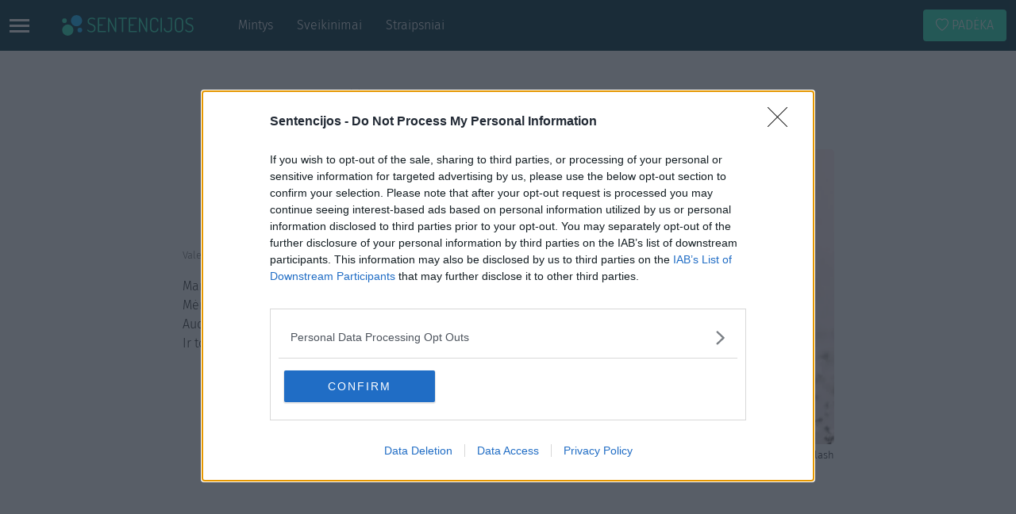

--- FILE ---
content_type: text/html; charset=UTF-8
request_url: https://sentencijos.lt/sveikinimas/valentino-dienos/as-taves-nemylet-negaliu/
body_size: 48269
content:
<!DOCTYPE html><html lang="lt-LT" class="h-100"><head><meta charset="UTF-8"><meta name="viewport" content="width=device-width, initial-scale=1, maximum-scale=1"><meta http-equiv="X-UA-Compatible" content="IE=edge"><link rel="profile" href="http://gmpg.org/xfn/11"><link rel="apple-touch-icon" sizes="180x180"
href="https://sentencijos.lt/wp-content/themes/quotes2021/assets/images/apple-touch-icon.png"><link rel="icon" type="image/png" sizes="32x32"
href="https://sentencijos.lt/wp-content/themes/quotes2021/assets/images/favicon-32x32.png"><link rel="icon" type="image/png" sizes="16x16"
href="https://sentencijos.lt/wp-content/themes/quotes2021/assets/images/favicon-16x16.png"><link rel="preload" href="https://sentencijos.lt/wp-content/themes/quotes2021/assets/fonts/firasans/light.woff2" as="font"
type="font/woff2" crossorigin><link rel="preload" href="https://sentencijos.lt/wp-content/themes/quotes2021/assets/fonts/firasans/regular.woff2" as="font"
type="font/woff2" crossorigin><link rel="preload" href="https://sentencijos.lt/wp-content/themes/quotes2021/assets/fonts/bootstrap/bootstrap-icons.woff2"
as="font" type="font/woff2" crossorigin><style>@font-face{font-family:"Fira Sans";font-weight:300;font-style:normal;font-display:fallback;src:url(/wp-content/themes/quotes2021/assets/fonts/firasans/light.woff2) format("woff2"),url(/wp-content/themes/quotes2021/assets/fonts/firasans/light.woff) format("woff")}@font-face{font-family:"Fira Sans";font-weight:400;font-style:normal;font-display:fallback;src:url(/wp-content/themes/quotes2021/assets/fonts/firasans/regular.woff2) format("woff2"),url(/wp-content/themes/quotes2021/assets/fonts/firasans/regular.woff) format("woff")}@font-face{font-family:bootstrap-icons;src:url(/wp-content/themes/quotes2021/assets/fonts/bootstrap/bootstrap-icons.woff2) format("woff2"),url(/wp-content/themes/quotes2021/assets/fonts/bootstrap/bootstrap-icons.woff) format("woff")}[class*=" bi-"]::before,[class^=bi-]::before{display:inline-block;font-family:bootstrap-icons!important;font-style:normal;font-weight:400!important;font-variant:normal;text-transform:none;line-height:1;vertical-align:-.125em;-webkit-font-smoothing:antialiased;-moz-osx-font-smoothing:grayscale}.bi-chevron-right::before{content:""}.bi-search::before{content:""}.bi-facebook::before{content:""}.bi-instagram::before{content:""}.bi-messenger::before{content:""}.bi-share-fill::before{content:""}.bi-heart::before{content:""}*,::after,::before{box-sizing:border-box}@media(prefers-reduced-motion:no-preference){:root{scroll-behavior:smooth}}body{margin:0;font-family:"Fira Sans","Helvetica Neue",Arial,"Noto Sans","Liberation Sans",sans-serif;font-size:1rem;font-weight:300;line-height:1.5;color:#212529;background-color:#fff;-webkit-text-size-adjust:100%;-webkit-tap-highlight-color:transparent}hr{margin:1rem 0;color:inherit;background-color:currentColor;border:0;opacity:.25}hr:not([size]){height:1px}h1,h2,h3,h4,h5,h6{margin-top:0;margin-bottom:.5rem;font-weight:400;line-height:1.2}h1{font-size:calc(1.375rem + 1.5vw)}@media(min-width:1200px){h1{font-size:2.5rem}}h2{font-size:calc(1.325rem + .9vw)}@media(min-width:1200px){h2{font-size:2rem}}h3{font-size:calc(1.3rem + .6vw)}@media(min-width:1200px){h3{font-size:1.75rem}}h4{font-size:calc(1.275rem + .3vw)}@media(min-width:1200px){h4{font-size:1.5rem}}h5{font-size:1.25rem}h6{font-size:1rem}dl,ol,p,ul{margin-top:0;margin-bottom:1rem}abbr[data-bs-original-title],abbr[title]{text-decoration:underline dotted;cursor:help;text-decoration-skip-ink:none}address{margin-bottom:1rem;font-style:normal;line-height:inherit}ol,ul{padding-left:2rem}ol ol,ol ul,ul ol,ul ul{margin-bottom:0}dt{font-weight:700}dd{margin-bottom:.5rem;margin-left:0}blockquote,figure{margin:0 0 1rem}b,strong{font-weight:bolder}small{font-size:.875em}mark{padding:.2em;background-color:#fcf8e3}sub,sup{position:relative;font-size:.75em;line-height:0;vertical-align:baseline}sub{bottom:-.25em}sup{top:-.5em}a{color:#0d6efd;text-decoration:underline}a:hover{color:#0a58ca}a:not([href]):not([class]),a:not([href]):not([class]):hover{color:inherit;text-decoration:none}code,kbd,pre,samp{font-family:SFMono-Regular,Menlo,Monaco,Consolas,"Liberation Mono","Courier New",monospace;font-size:1em;direction:ltr;unicode-bidi:bidi-override}pre{display:block;margin-top:0;margin-bottom:1rem;overflow:auto;font-size:.875em}pre code{font-size:inherit;color:inherit;word-break:normal}code{font-size:.875em;color:#d63384;word-wrap:break-word}a>code{color:inherit}kbd{padding:.2rem .4rem;font-size:.875em;color:#fff;background-color:#212529;border-radius:.2rem}kbd kbd{padding:0;font-size:1em;font-weight:700}img,svg{vertical-align:middle}table{caption-side:bottom;border-collapse:collapse}caption{padding-top:.5rem;padding-bottom:.5rem;color:#6c757d;text-align:left}th{text-align:inherit;text-align:-webkit-match-parent}tbody,td,tfoot,th,thead,tr{border:0 solid;border-color:inherit}label{display:inline-block}button{border-radius:0}button:focus:not(:focus-visible){outline:0}button,input,optgroup,select,textarea{margin:0;font-family:inherit;font-size:inherit;line-height:inherit}button,select{text-transform:none}[role=button],[type=button]:not(:disabled),[type=reset]:not(:disabled),[type=submit]:not(:disabled),button:not(:disabled){cursor:pointer}select{word-wrap:normal}select:disabled{opacity:1}[list]::-webkit-calendar-picker-indicator{display:none}[type=button],[type=reset],[type=submit],button{-webkit-appearance:button}::-moz-focus-inner{padding:0;border-style:none}textarea{resize:vertical}fieldset{min-width:0;padding:0;margin:0;border:0}legend{float:left;width:100%;padding:0;margin-bottom:.5rem;font-size:calc(1.275rem + .3vw);line-height:inherit}legend+*{clear:left}::-webkit-datetime-edit-day-field,::-webkit-datetime-edit-fields-wrapper,::-webkit-datetime-edit-hour-field,::-webkit-datetime-edit-minute,::-webkit-datetime-edit-month-field,::-webkit-datetime-edit-text,::-webkit-datetime-edit-year-field{padding:0}::-webkit-inner-spin-button{height:auto}[type=search]{outline-offset:-2px;-webkit-appearance:textfield}::-webkit-search-decoration{-webkit-appearance:none}::-webkit-color-swatch-wrapper{padding:0}::file-selector-button{font:inherit}::-webkit-file-upload-button{font:inherit;-webkit-appearance:button}output{display:inline-block}iframe{border:0}summary{display:list-item;cursor:pointer}progress{vertical-align:baseline}[hidden]{display:none!important}.clearfix::after{display:block;clear:both;content:""}.link-primary{color:#0d6efd}.link-primary:focus,.link-primary:hover{color:#0a58ca}.link-secondary{color:#6c757d}.link-secondary:focus,.link-secondary:hover{color:#565e64}.link-success{color:#198754}.link-success:focus,.link-success:hover{color:#146c43}.link-info{color:#0dcaf0}.link-info:focus,.link-info:hover{color:#3dd5f3}.link-warning{color:#ffc107}.link-warning:focus,.link-warning:hover{color:#ffcd39}.link-danger{color:#dc3545}.link-danger:focus,.link-danger:hover{color:#b02a37}.link-light{color:#f8f9fa}.link-light:focus,.link-light:hover{color:#f9fafb}.link-dark{color:#212529}.link-dark:focus,.link-dark:hover{color:#1a1e21}.ratio{position:relative;width:100%}.ratio::before{display:block;padding-top:var(--bs-aspect-ratio);content:""}.ratio>*{position:absolute;top:0;left:0;width:100%;height:100%}.ratio-1x1{--bs-aspect-ratio:100%}.ratio-4x3{--bs-aspect-ratio:calc(3 / 4 * 100%)}.ratio-16x9{--bs-aspect-ratio:calc(9 / 16 * 100%)}.ratio-21x9{--bs-aspect-ratio:calc(9 / 21 * 100%)}.fixed-top{position:fixed;top:0;right:0;left:0;z-index:1030}.fixed-bottom{position:fixed;right:0;bottom:0;left:0;z-index:1030}.sticky-top{position:sticky;top:0;z-index:1020}@media(min-width:576px){.sticky-sm-top{position:sticky;top:0;z-index:1020}}@media(min-width:768px){.sticky-md-top{position:sticky;top:0;z-index:1020}}@media(min-width:992px){.sticky-lg-top{position:sticky;top:0;z-index:1020}}@media(min-width:1200px){legend{font-size:1.5rem}.sticky-xl-top{position:sticky;top:0;z-index:1020}}@media(min-width:1400px){.sticky-xxl-top{position:sticky;top:0;z-index:1020}}.visually-hidden,.visually-hidden-focusable:not(:focus):not(:focus-within){position:absolute!important;width:1px!important;height:1px!important;padding:0!important;margin:-1px!important;overflow:hidden!important;clip:rect(0,0,0,0)!important;white-space:nowrap!important;border:0!important}.stretched-link::after{position:absolute;top:0;right:0;bottom:0;left:0;z-index:1;content:""}.text-truncate{overflow:hidden;text-overflow:ellipsis;white-space:nowrap}.align-baseline{vertical-align:baseline!important}.align-top{vertical-align:top!important}.align-middle{vertical-align:middle!important}.align-bottom{vertical-align:bottom!important}.align-text-bottom{vertical-align:text-bottom!important}.align-text-top{vertical-align:text-top!important}.float-start{float:left!important}.float-end{float:right!important}.float-none{float:none!important}.overflow-auto{overflow:auto!important}.overflow-hidden{overflow:hidden!important}.overflow-visible{overflow:visible!important}.overflow-scroll{overflow:scroll!important}.shadow{box-shadow:0 .5rem 1rem rgba(0,0,0,.15)!important}.shadow-sm{box-shadow:0 .125rem .25rem rgba(0,0,0,.075)!important}.shadow-lg{box-shadow:0 1rem 3rem rgba(0,0,0,.175)!important}.shadow-none{box-shadow:none!important}.position-static{position:static!important}.position-relative{position:relative!important}.position-absolute{position:absolute!important}.position-fixed{position:fixed!important}.position-sticky{position:sticky!important}.top-0{top:0!important}.top-50{top:50%!important}.top-100{top:100%!important}.bottom-0{bottom:0!important}.bottom-50{bottom:50%!important}.bottom-100{bottom:100%!important}.start-0{left:0!important}.start-50{left:50%!important}.start-100{left:100%!important}.end-0{right:0!important}.end-50{right:50%!important}.end-100{right:100%!important}.translate-middle{transform:translate(-50%,-50%)!important}.translate-middle-x{transform:translateX(-50%)!important}.translate-middle-y{transform:translateY(-50%)!important}.border{border:1px solid #dee2e6!important}.border-0{border:0!important}.border-top{border-top:1px solid #dee2e6!important}.border-top-0{border-top:0!important}.border-end{border-right:1px solid #dee2e6!important}.border-end-0{border-right:0!important}.border-bottom{border-bottom:1px solid #dee2e6!important}.border-bottom-0{border-bottom:0!important}.border-start{border-left:1px solid #dee2e6!important}.border-start-0{border-left:0!important}.border-primary{border-color:#0d6efd!important}.border-secondary{border-color:#6c757d!important}.border-success{border-color:#198754!important}.border-info{border-color:#0dcaf0!important}.border-warning{border-color:#ffc107!important}.border-danger{border-color:#dc3545!important}.border-light{border-color:#f8f9fa!important}.border-dark{border-color:#212529!important}.border-white{border-color:#fff!important}.border-1{border-width:1px!important}.border-2{border-width:2px!important}.border-3{border-width:3px!important}.border-4{border-width:4px!important}.border-5{border-width:5px!important}.w-25{width:25%!important}.w-50{width:50%!important}.w-75{width:75%!important}.w-100{width:100%!important}.w-auto{width:auto!important}.mw-100{max-width:100%!important}.vw-100{width:100vw!important}.min-vw-100{min-width:100vw!important}.h-25{height:25%!important}.h-50{height:50%!important}.h-75{height:75%!important}.h-100{height:100%!important}.h-auto{height:auto!important}.mh-100{max-height:100%!important}.vh-100{height:100vh!important}.min-vh-100{min-height:100vh!important}.gap-0{gap:0!important}.gap-1{gap:.25rem!important}.gap-2{gap:.5rem!important}.gap-3{gap:1rem!important}.gap-4{gap:1.5rem!important}.gap-5{gap:3rem!important}.font-monospace{font-family:var(--bs-font-monospace)!important}.fs-1{font-size:calc(1.375rem + 1.5vw)!important}.fs-2{font-size:calc(1.325rem + .9vw)!important}.fs-3{font-size:calc(1.3rem + .6vw)!important}.fs-4{font-size:calc(1.275rem + .3vw)!important}.fs-5{font-size:1.25rem!important}.fs-6{font-size:1rem!important}.fst-italic{font-style:italic!important}.fst-normal{font-style:normal!important}.fw-light{font-weight:300!important}.fw-lighter{font-weight:lighter!important}.fw-normal{font-weight:400!important}.fw-bold{font-weight:700!important}.fw-bolder{font-weight:bolder!important}.lh-1{line-height:1!important}.lh-sm{line-height:1.25!important}.lh-base{line-height:1.5!important}.lh-lg{line-height:2!important}.text-start{text-align:left!important}.text-end{text-align:right!important}.text-center{text-align:center!important}.text-decoration-none{text-decoration:none!important}.text-decoration-underline{text-decoration:underline!important}.text-decoration-line-through{text-decoration:line-through!important}.text-lowercase{text-transform:lowercase!important}.text-uppercase{text-transform:uppercase!important}.text-capitalize{text-transform:capitalize!important}.text-wrap{white-space:normal!important}.text-nowrap{white-space:nowrap!important}.text-break{word-wrap:break-word!important;word-break:break-word!important}.text-primary{color:#0d6efd!important}.text-secondary{color:#6c757d!important}.text-success{color:#198754!important}.text-info{color:#0dcaf0!important}.text-warning{color:#ffc107!important}.text-danger{color:#dc3545!important}.text-light{color:#f8f9fa!important}.text-dark{color:#212529!important}.text-white{color:#fff!important}.text-body{color:#212529!important}.text-muted{color:#6c757d!important}.text-black-50{color:rgba(0,0,0,.5)!important}.text-white-50{color:rgba(255,255,255,.5)!important}.text-reset{color:inherit!important}.bg-primary{background-color:#0d6efd!important}.bg-secondary{background-color:#6c757d!important}.bg-success{background-color:#198754!important}.bg-info{background-color:#0dcaf0!important}.bg-warning{background-color:#ffc107!important}.bg-danger{background-color:#dc3545!important}.bg-light{background-color:#f8f9fa!important}.bg-dark{background-color:#212529!important}.bg-body,.bg-white{background-color:#fff!important}.bg-transparent{background-color:transparent!important}.bg-gradient{background-image:var(--bs-gradient)!important}.user-select-all{user-select:all!important}.user-select-auto{user-select:auto!important}.user-select-none{user-select:none!important}.pe-none{pointer-events:none!important}.pe-auto{pointer-events:auto!important}.rounded{border-radius:.25rem!important}.rounded-0{border-radius:0!important}.rounded-1{border-radius:.2rem!important}.rounded-2{border-radius:.25rem!important}.rounded-3{border-radius:.3rem!important}.rounded-circle{border-radius:50%!important}.rounded-pill{border-radius:50rem!important}.rounded-top{border-top-left-radius:.25rem!important;border-top-right-radius:.25rem!important}.rounded-end{border-top-right-radius:.25rem!important;border-bottom-right-radius:.25rem!important}.rounded-bottom{border-bottom-right-radius:.25rem!important;border-bottom-left-radius:.25rem!important}.rounded-start{border-bottom-left-radius:.25rem!important;border-top-left-radius:.25rem!important}.visible{visibility:visible!important}.invisible{visibility:hidden!important}@media(min-width:576px){.float-sm-start{float:left!important}.float-sm-end{float:right!important}.float-sm-none{float:none!important}.d-sm-inline{display:inline!important}.d-sm-inline-block{display:inline-block!important}.d-sm-block{display:block!important}.d-sm-grid{display:grid!important}.d-sm-table{display:table!important}.d-sm-table-row{display:table-row!important}.d-sm-table-cell{display:table-cell!important}.d-sm-flex{display:flex!important}.d-sm-inline-flex{display:inline-flex!important}.d-sm-none{display:none!important}.flex-sm-fill{flex:1 1 auto!important}.flex-sm-row{flex-direction:row!important}.flex-sm-column{flex-direction:column!important}.flex-sm-row-reverse{flex-direction:row-reverse!important}.flex-sm-column-reverse{flex-direction:column-reverse!important}.flex-sm-grow-0{flex-grow:0!important}.flex-sm-grow-1{flex-grow:1!important}.flex-sm-shrink-0{flex-shrink:0!important}.flex-sm-shrink-1{flex-shrink:1!important}.flex-sm-wrap{flex-wrap:wrap!important}.flex-sm-nowrap{flex-wrap:nowrap!important}.flex-sm-wrap-reverse{flex-wrap:wrap-reverse!important}.gap-sm-0{gap:0!important}.gap-sm-1{gap:.25rem!important}.gap-sm-2{gap:.5rem!important}.gap-sm-3{gap:1rem!important}.gap-sm-4{gap:1.5rem!important}.gap-sm-5{gap:3rem!important}.justify-content-sm-start{justify-content:flex-start!important}.justify-content-sm-end{justify-content:flex-end!important}.justify-content-sm-center{justify-content:center!important}.justify-content-sm-between{justify-content:space-between!important}.justify-content-sm-around{justify-content:space-around!important}.justify-content-sm-evenly{justify-content:space-evenly!important}.align-items-sm-start{align-items:flex-start!important}.align-items-sm-end{align-items:flex-end!important}.align-items-sm-center{align-items:center!important}.align-items-sm-baseline{align-items:baseline!important}.align-items-sm-stretch{align-items:stretch!important}.align-content-sm-start{align-content:flex-start!important}.align-content-sm-end{align-content:flex-end!important}.align-content-sm-center{align-content:center!important}.align-content-sm-between{align-content:space-between!important}.align-content-sm-around{align-content:space-around!important}.align-content-sm-stretch{align-content:stretch!important}.align-self-sm-auto{align-self:auto!important}.align-self-sm-start{align-self:flex-start!important}.align-self-sm-end{align-self:flex-end!important}.align-self-sm-center{align-self:center!important}.align-self-sm-baseline{align-self:baseline!important}.align-self-sm-stretch{align-self:stretch!important}.order-sm-first{order:-1!important}.order-sm-0{order:0!important}.order-sm-1{order:1!important}.order-sm-2{order:2!important}.order-sm-3{order:3!important}.order-sm-4{order:4!important}.order-sm-5{order:5!important}.order-sm-last{order:6!important}.m-sm-0{margin:0!important}.m-sm-1{margin:.25rem!important}.m-sm-2{margin:.5rem!important}.m-sm-3{margin:1rem!important}.m-sm-4{margin:1.5rem!important}.m-sm-5{margin:3rem!important}.m-sm-auto{margin:auto!important}.mx-sm-0{margin-right:0!important;margin-left:0!important}.mx-sm-1{margin-right:.25rem!important;margin-left:.25rem!important}.mx-sm-2{margin-right:.5rem!important;margin-left:.5rem!important}.mx-sm-3{margin-right:1rem!important;margin-left:1rem!important}.mx-sm-4{margin-right:1.5rem!important;margin-left:1.5rem!important}.mx-sm-5{margin-right:3rem!important;margin-left:3rem!important}.mx-sm-auto{margin-right:auto!important;margin-left:auto!important}.my-sm-0{margin-top:0!important;margin-bottom:0!important}.my-sm-1{margin-top:.25rem!important;margin-bottom:.25rem!important}.my-sm-2{margin-top:.5rem!important;margin-bottom:.5rem!important}.my-sm-3{margin-top:1rem!important;margin-bottom:1rem!important}.my-sm-4{margin-top:1.5rem!important;margin-bottom:1.5rem!important}.my-sm-5{margin-top:3rem!important;margin-bottom:3rem!important}.my-sm-auto{margin-top:auto!important;margin-bottom:auto!important}.mt-sm-0{margin-top:0!important}.mt-sm-1{margin-top:.25rem!important}.mt-sm-2{margin-top:.5rem!important}.mt-sm-3{margin-top:1rem!important}.mt-sm-4{margin-top:1.5rem!important}.mt-sm-5{margin-top:3rem!important}.mt-sm-auto{margin-top:auto!important}.me-sm-0{margin-right:0!important}.me-sm-1{margin-right:.25rem!important}.me-sm-2{margin-right:.5rem!important}.me-sm-3{margin-right:1rem!important}.me-sm-4{margin-right:1.5rem!important}.me-sm-5{margin-right:3rem!important}.me-sm-auto{margin-right:auto!important}.mb-sm-0{margin-bottom:0!important}.mb-sm-1{margin-bottom:.25rem!important}.mb-sm-2{margin-bottom:.5rem!important}.mb-sm-3{margin-bottom:1rem!important}.mb-sm-4{margin-bottom:1.5rem!important}.mb-sm-5{margin-bottom:3rem!important}.mb-sm-auto{margin-bottom:auto!important}.ms-sm-0{margin-left:0!important}.ms-sm-1{margin-left:.25rem!important}.ms-sm-2{margin-left:.5rem!important}.ms-sm-3{margin-left:1rem!important}.ms-sm-4{margin-left:1.5rem!important}.ms-sm-5{margin-left:3rem!important}.ms-sm-auto{margin-left:auto!important}.p-sm-0{padding:0!important}.p-sm-1{padding:.25rem!important}.p-sm-2{padding:.5rem!important}.p-sm-3{padding:1rem!important}.p-sm-4{padding:1.5rem!important}.p-sm-5{padding:3rem!important}.px-sm-0{padding-right:0!important;padding-left:0!important}.px-sm-1{padding-right:.25rem!important;padding-left:.25rem!important}.px-sm-2{padding-right:.5rem!important;padding-left:.5rem!important}.px-sm-3{padding-right:1rem!important;padding-left:1rem!important}.px-sm-4{padding-right:1.5rem!important;padding-left:1.5rem!important}.px-sm-5{padding-right:3rem!important;padding-left:3rem!important}.py-sm-0{padding-top:0!important;padding-bottom:0!important}.py-sm-1{padding-top:.25rem!important;padding-bottom:.25rem!important}.py-sm-2{padding-top:.5rem!important;padding-bottom:.5rem!important}.py-sm-3{padding-top:1rem!important;padding-bottom:1rem!important}.py-sm-4{padding-top:1.5rem!important;padding-bottom:1.5rem!important}.py-sm-5{padding-top:3rem!important;padding-bottom:3rem!important}.pt-sm-0{padding-top:0!important}.pt-sm-1{padding-top:.25rem!important}.pt-sm-2{padding-top:.5rem!important}.pt-sm-3{padding-top:1rem!important}.pt-sm-4{padding-top:1.5rem!important}.pt-sm-5{padding-top:3rem!important}.pe-sm-0{padding-right:0!important}.pe-sm-1{padding-right:.25rem!important}.pe-sm-2{padding-right:.5rem!important}.pe-sm-3{padding-right:1rem!important}.pe-sm-4{padding-right:1.5rem!important}.pe-sm-5{padding-right:3rem!important}.pb-sm-0{padding-bottom:0!important}.pb-sm-1{padding-bottom:.25rem!important}.pb-sm-2{padding-bottom:.5rem!important}.pb-sm-3{padding-bottom:1rem!important}.pb-sm-4{padding-bottom:1.5rem!important}.pb-sm-5{padding-bottom:3rem!important}.ps-sm-0{padding-left:0!important}.ps-sm-1{padding-left:.25rem!important}.ps-sm-2{padding-left:.5rem!important}.ps-sm-3{padding-left:1rem!important}.ps-sm-4{padding-left:1.5rem!important}.ps-sm-5{padding-left:3rem!important}.text-sm-start{text-align:left!important}.text-sm-end{text-align:right!important}.text-sm-center{text-align:center!important}.container,.container-sm{max-width:540px}}@media(min-width:768px){.float-md-start{float:left!important}.float-md-end{float:right!important}.float-md-none{float:none!important}.d-md-inline{display:inline!important}.d-md-inline-block{display:inline-block!important}.d-md-block{display:block!important}.d-md-grid{display:grid!important}.d-md-table{display:table!important}.d-md-table-row{display:table-row!important}.d-md-table-cell{display:table-cell!important}.d-md-flex{display:flex!important}.d-md-inline-flex{display:inline-flex!important}.d-md-none{display:none!important}.flex-md-fill{flex:1 1 auto!important}.flex-md-row{flex-direction:row!important}.flex-md-column{flex-direction:column!important}.flex-md-row-reverse{flex-direction:row-reverse!important}.flex-md-column-reverse{flex-direction:column-reverse!important}.flex-md-grow-0{flex-grow:0!important}.flex-md-grow-1{flex-grow:1!important}.flex-md-shrink-0{flex-shrink:0!important}.flex-md-shrink-1{flex-shrink:1!important}.flex-md-wrap{flex-wrap:wrap!important}.flex-md-nowrap{flex-wrap:nowrap!important}.flex-md-wrap-reverse{flex-wrap:wrap-reverse!important}.gap-md-0{gap:0!important}.gap-md-1{gap:.25rem!important}.gap-md-2{gap:.5rem!important}.gap-md-3{gap:1rem!important}.gap-md-4{gap:1.5rem!important}.gap-md-5{gap:3rem!important}.justify-content-md-start{justify-content:flex-start!important}.justify-content-md-end{justify-content:flex-end!important}.justify-content-md-center{justify-content:center!important}.justify-content-md-between{justify-content:space-between!important}.justify-content-md-around{justify-content:space-around!important}.justify-content-md-evenly{justify-content:space-evenly!important}.align-items-md-start{align-items:flex-start!important}.align-items-md-end{align-items:flex-end!important}.align-items-md-center{align-items:center!important}.align-items-md-baseline{align-items:baseline!important}.align-items-md-stretch{align-items:stretch!important}.align-content-md-start{align-content:flex-start!important}.align-content-md-end{align-content:flex-end!important}.align-content-md-center{align-content:center!important}.align-content-md-between{align-content:space-between!important}.align-content-md-around{align-content:space-around!important}.align-content-md-stretch{align-content:stretch!important}.align-self-md-auto{align-self:auto!important}.align-self-md-start{align-self:flex-start!important}.align-self-md-end{align-self:flex-end!important}.align-self-md-center{align-self:center!important}.align-self-md-baseline{align-self:baseline!important}.align-self-md-stretch{align-self:stretch!important}.order-md-first{order:-1!important}.order-md-0{order:0!important}.order-md-1{order:1!important}.order-md-2{order:2!important}.order-md-3{order:3!important}.order-md-4{order:4!important}.order-md-5{order:5!important}.order-md-last{order:6!important}.m-md-0{margin:0!important}.m-md-1{margin:.25rem!important}.m-md-2{margin:.5rem!important}.m-md-3{margin:1rem!important}.m-md-4{margin:1.5rem!important}.m-md-5{margin:3rem!important}.m-md-auto{margin:auto!important}.mx-md-0{margin-right:0!important;margin-left:0!important}.mx-md-1{margin-right:.25rem!important;margin-left:.25rem!important}.mx-md-2{margin-right:.5rem!important;margin-left:.5rem!important}.mx-md-3{margin-right:1rem!important;margin-left:1rem!important}.mx-md-4{margin-right:1.5rem!important;margin-left:1.5rem!important}.mx-md-5{margin-right:3rem!important;margin-left:3rem!important}.mx-md-auto{margin-right:auto!important;margin-left:auto!important}.my-md-0{margin-top:0!important;margin-bottom:0!important}.my-md-1{margin-top:.25rem!important;margin-bottom:.25rem!important}.my-md-2{margin-top:.5rem!important;margin-bottom:.5rem!important}.my-md-3{margin-top:1rem!important;margin-bottom:1rem!important}.my-md-4{margin-top:1.5rem!important;margin-bottom:1.5rem!important}.my-md-5{margin-top:3rem!important;margin-bottom:3rem!important}.my-md-auto{margin-top:auto!important;margin-bottom:auto!important}.mt-md-0{margin-top:0!important}.mt-md-1{margin-top:.25rem!important}.mt-md-2{margin-top:.5rem!important}.mt-md-3{margin-top:1rem!important}.mt-md-4{margin-top:1.5rem!important}.mt-md-5{margin-top:3rem!important}.mt-md-auto{margin-top:auto!important}.me-md-0{margin-right:0!important}.me-md-1{margin-right:.25rem!important}.me-md-2{margin-right:.5rem!important}.me-md-3{margin-right:1rem!important}.me-md-4{margin-right:1.5rem!important}.me-md-5{margin-right:3rem!important}.me-md-auto{margin-right:auto!important}.mb-md-0{margin-bottom:0!important}.mb-md-1{margin-bottom:.25rem!important}.mb-md-2{margin-bottom:.5rem!important}.mb-md-3{margin-bottom:1rem!important}.mb-md-4{margin-bottom:1.5rem!important}.mb-md-5{margin-bottom:3rem!important}.mb-md-auto{margin-bottom:auto!important}.ms-md-0{margin-left:0!important}.ms-md-1{margin-left:.25rem!important}.ms-md-2{margin-left:.5rem!important}.ms-md-3{margin-left:1rem!important}.ms-md-4{margin-left:1.5rem!important}.ms-md-5{margin-left:3rem!important}.ms-md-auto{margin-left:auto!important}.p-md-0{padding:0!important}.p-md-1{padding:.25rem!important}.p-md-2{padding:.5rem!important}.p-md-3{padding:1rem!important}.p-md-4{padding:1.5rem!important}.p-md-5{padding:3rem!important}.px-md-0{padding-right:0!important;padding-left:0!important}.px-md-1{padding-right:.25rem!important;padding-left:.25rem!important}.px-md-2{padding-right:.5rem!important;padding-left:.5rem!important}.px-md-3{padding-right:1rem!important;padding-left:1rem!important}.px-md-4{padding-right:1.5rem!important;padding-left:1.5rem!important}.px-md-5{padding-right:3rem!important;padding-left:3rem!important}.py-md-0{padding-top:0!important;padding-bottom:0!important}.py-md-1{padding-top:.25rem!important;padding-bottom:.25rem!important}.py-md-2{padding-top:.5rem!important;padding-bottom:.5rem!important}.py-md-3{padding-top:1rem!important;padding-bottom:1rem!important}.py-md-4{padding-top:1.5rem!important;padding-bottom:1.5rem!important}.py-md-5{padding-top:3rem!important;padding-bottom:3rem!important}.pt-md-0{padding-top:0!important}.pt-md-1{padding-top:.25rem!important}.pt-md-2{padding-top:.5rem!important}.pt-md-3{padding-top:1rem!important}.pt-md-4{padding-top:1.5rem!important}.pt-md-5{padding-top:3rem!important}.pe-md-0{padding-right:0!important}.pe-md-1{padding-right:.25rem!important}.pe-md-2{padding-right:.5rem!important}.pe-md-3{padding-right:1rem!important}.pe-md-4{padding-right:1.5rem!important}.pe-md-5{padding-right:3rem!important}.pb-md-0{padding-bottom:0!important}.pb-md-1{padding-bottom:.25rem!important}.pb-md-2{padding-bottom:.5rem!important}.pb-md-3{padding-bottom:1rem!important}.pb-md-4{padding-bottom:1.5rem!important}.pb-md-5{padding-bottom:3rem!important}.ps-md-0{padding-left:0!important}.ps-md-1{padding-left:.25rem!important}.ps-md-2{padding-left:.5rem!important}.ps-md-3{padding-left:1rem!important}.ps-md-4{padding-left:1.5rem!important}.ps-md-5{padding-left:3rem!important}.text-md-start{text-align:left!important}.text-md-end{text-align:right!important}.text-md-center{text-align:center!important}}@media(min-width:992px){.float-lg-start{float:left!important}.float-lg-end{float:right!important}.float-lg-none{float:none!important}.d-lg-inline{display:inline!important}.d-lg-inline-block{display:inline-block!important}.d-lg-block{display:block!important}.d-lg-grid{display:grid!important}.d-lg-table{display:table!important}.d-lg-table-row{display:table-row!important}.d-lg-table-cell{display:table-cell!important}.d-lg-flex{display:flex!important}.d-lg-inline-flex{display:inline-flex!important}.d-lg-none{display:none!important}.flex-lg-fill{flex:1 1 auto!important}.flex-lg-row{flex-direction:row!important}.flex-lg-column{flex-direction:column!important}.flex-lg-row-reverse{flex-direction:row-reverse!important}.flex-lg-column-reverse{flex-direction:column-reverse!important}.flex-lg-grow-0{flex-grow:0!important}.flex-lg-grow-1{flex-grow:1!important}.flex-lg-shrink-0{flex-shrink:0!important}.flex-lg-shrink-1{flex-shrink:1!important}.flex-lg-wrap{flex-wrap:wrap!important}.flex-lg-nowrap{flex-wrap:nowrap!important}.flex-lg-wrap-reverse{flex-wrap:wrap-reverse!important}.gap-lg-0{gap:0!important}.gap-lg-1{gap:.25rem!important}.gap-lg-2{gap:.5rem!important}.gap-lg-3{gap:1rem!important}.gap-lg-4{gap:1.5rem!important}.gap-lg-5{gap:3rem!important}.justify-content-lg-start{justify-content:flex-start!important}.justify-content-lg-end{justify-content:flex-end!important}.justify-content-lg-center{justify-content:center!important}.justify-content-lg-between{justify-content:space-between!important}.justify-content-lg-around{justify-content:space-around!important}.justify-content-lg-evenly{justify-content:space-evenly!important}.align-items-lg-start{align-items:flex-start!important}.align-items-lg-end{align-items:flex-end!important}.align-items-lg-center{align-items:center!important}.align-items-lg-baseline{align-items:baseline!important}.align-items-lg-stretch{align-items:stretch!important}.align-content-lg-start{align-content:flex-start!important}.align-content-lg-end{align-content:flex-end!important}.align-content-lg-center{align-content:center!important}.align-content-lg-between{align-content:space-between!important}.align-content-lg-around{align-content:space-around!important}.align-content-lg-stretch{align-content:stretch!important}.align-self-lg-auto{align-self:auto!important}.align-self-lg-start{align-self:flex-start!important}.align-self-lg-end{align-self:flex-end!important}.align-self-lg-center{align-self:center!important}.align-self-lg-baseline{align-self:baseline!important}.align-self-lg-stretch{align-self:stretch!important}.order-lg-first{order:-1!important}.order-lg-0{order:0!important}.order-lg-1{order:1!important}.order-lg-2{order:2!important}.order-lg-3{order:3!important}.order-lg-4{order:4!important}.order-lg-5{order:5!important}.order-lg-last{order:6!important}.m-lg-0{margin:0!important}.m-lg-1{margin:.25rem!important}.m-lg-2{margin:.5rem!important}.m-lg-3{margin:1rem!important}.m-lg-4{margin:1.5rem!important}.m-lg-5{margin:3rem!important}.m-lg-auto{margin:auto!important}.mx-lg-0{margin-right:0!important;margin-left:0!important}.mx-lg-1{margin-right:.25rem!important;margin-left:.25rem!important}.mx-lg-2{margin-right:.5rem!important;margin-left:.5rem!important}.mx-lg-3{margin-right:1rem!important;margin-left:1rem!important}.mx-lg-4{margin-right:1.5rem!important;margin-left:1.5rem!important}.mx-lg-5{margin-right:3rem!important;margin-left:3rem!important}.mx-lg-auto{margin-right:auto!important;margin-left:auto!important}.my-lg-0{margin-top:0!important;margin-bottom:0!important}.my-lg-1{margin-top:.25rem!important;margin-bottom:.25rem!important}.my-lg-2{margin-top:.5rem!important;margin-bottom:.5rem!important}.my-lg-3{margin-top:1rem!important;margin-bottom:1rem!important}.my-lg-4{margin-top:1.5rem!important;margin-bottom:1.5rem!important}.my-lg-5{margin-top:3rem!important;margin-bottom:3rem!important}.my-lg-auto{margin-top:auto!important;margin-bottom:auto!important}.mt-lg-0{margin-top:0!important}.mt-lg-1{margin-top:.25rem!important}.mt-lg-2{margin-top:.5rem!important}.mt-lg-3{margin-top:1rem!important}.mt-lg-4{margin-top:1.5rem!important}.mt-lg-5{margin-top:3rem!important}.mt-lg-auto{margin-top:auto!important}.me-lg-0{margin-right:0!important}.me-lg-1{margin-right:.25rem!important}.me-lg-2{margin-right:.5rem!important}.me-lg-3{margin-right:1rem!important}.me-lg-4{margin-right:1.5rem!important}.me-lg-5{margin-right:3rem!important}.me-lg-auto{margin-right:auto!important}.mb-lg-0{margin-bottom:0!important}.mb-lg-1{margin-bottom:.25rem!important}.mb-lg-2{margin-bottom:.5rem!important}.mb-lg-3{margin-bottom:1rem!important}.mb-lg-4{margin-bottom:1.5rem!important}.mb-lg-5{margin-bottom:3rem!important}.mb-lg-auto{margin-bottom:auto!important}.ms-lg-0{margin-left:0!important}.ms-lg-1{margin-left:.25rem!important}.ms-lg-2{margin-left:.5rem!important}.ms-lg-3{margin-left:1rem!important}.ms-lg-4{margin-left:1.5rem!important}.ms-lg-5{margin-left:3rem!important}.ms-lg-auto{margin-left:auto!important}.p-lg-0{padding:0!important}.p-lg-1{padding:.25rem!important}.p-lg-2{padding:.5rem!important}.p-lg-3{padding:1rem!important}.p-lg-4{padding:1.5rem!important}.p-lg-5{padding:3rem!important}.px-lg-0{padding-right:0!important;padding-left:0!important}.px-lg-1{padding-right:.25rem!important;padding-left:.25rem!important}.px-lg-2{padding-right:.5rem!important;padding-left:.5rem!important}.px-lg-3{padding-right:1rem!important;padding-left:1rem!important}.px-lg-4{padding-right:1.5rem!important;padding-left:1.5rem!important}.px-lg-5{padding-right:3rem!important;padding-left:3rem!important}.py-lg-0{padding-top:0!important;padding-bottom:0!important}.py-lg-1{padding-top:.25rem!important;padding-bottom:.25rem!important}.py-lg-2{padding-top:.5rem!important;padding-bottom:.5rem!important}.py-lg-3{padding-top:1rem!important;padding-bottom:1rem!important}.py-lg-4{padding-top:1.5rem!important;padding-bottom:1.5rem!important}.py-lg-5{padding-top:3rem!important;padding-bottom:3rem!important}.pt-lg-0{padding-top:0!important}.pt-lg-1{padding-top:.25rem!important}.pt-lg-2{padding-top:.5rem!important}.pt-lg-3{padding-top:1rem!important}.pt-lg-4{padding-top:1.5rem!important}.pt-lg-5{padding-top:3rem!important}.pe-lg-0{padding-right:0!important}.pe-lg-1{padding-right:.25rem!important}.pe-lg-2{padding-right:.5rem!important}.pe-lg-3{padding-right:1rem!important}.pe-lg-4{padding-right:1.5rem!important}.pe-lg-5{padding-right:3rem!important}.pb-lg-0{padding-bottom:0!important}.pb-lg-1{padding-bottom:.25rem!important}.pb-lg-2{padding-bottom:.5rem!important}.pb-lg-3{padding-bottom:1rem!important}.pb-lg-4{padding-bottom:1.5rem!important}.pb-lg-5{padding-bottom:3rem!important}.ps-lg-0{padding-left:0!important}.ps-lg-1{padding-left:.25rem!important}.ps-lg-2{padding-left:.5rem!important}.ps-lg-3{padding-left:1rem!important}.ps-lg-4{padding-left:1.5rem!important}.ps-lg-5{padding-left:3rem!important}.text-lg-start{text-align:left!important}.text-lg-end{text-align:right!important}.text-lg-center{text-align:center!important}}@media(min-width:1200px){.float-xl-start{float:left!important}.float-xl-end{float:right!important}.float-xl-none{float:none!important}.d-xl-inline{display:inline!important}.d-xl-inline-block{display:inline-block!important}.d-xl-block{display:block!important}.d-xl-grid{display:grid!important}.d-xl-table{display:table!important}.d-xl-table-row{display:table-row!important}.d-xl-table-cell{display:table-cell!important}.d-xl-flex{display:flex!important}.d-xl-inline-flex{display:inline-flex!important}.d-xl-none{display:none!important}.flex-xl-fill{flex:1 1 auto!important}.flex-xl-row{flex-direction:row!important}.flex-xl-column{flex-direction:column!important}.flex-xl-row-reverse{flex-direction:row-reverse!important}.flex-xl-column-reverse{flex-direction:column-reverse!important}.flex-xl-grow-0{flex-grow:0!important}.flex-xl-grow-1{flex-grow:1!important}.flex-xl-shrink-0{flex-shrink:0!important}.flex-xl-shrink-1{flex-shrink:1!important}.flex-xl-wrap{flex-wrap:wrap!important}.flex-xl-nowrap{flex-wrap:nowrap!important}.flex-xl-wrap-reverse{flex-wrap:wrap-reverse!important}.gap-xl-0{gap:0!important}.gap-xl-1{gap:.25rem!important}.gap-xl-2{gap:.5rem!important}.gap-xl-3{gap:1rem!important}.gap-xl-4{gap:1.5rem!important}.gap-xl-5{gap:3rem!important}.justify-content-xl-start{justify-content:flex-start!important}.justify-content-xl-end{justify-content:flex-end!important}.justify-content-xl-center{justify-content:center!important}.justify-content-xl-between{justify-content:space-between!important}.justify-content-xl-around{justify-content:space-around!important}.justify-content-xl-evenly{justify-content:space-evenly!important}.align-items-xl-start{align-items:flex-start!important}.align-items-xl-end{align-items:flex-end!important}.align-items-xl-center{align-items:center!important}.align-items-xl-baseline{align-items:baseline!important}.align-items-xl-stretch{align-items:stretch!important}.align-content-xl-start{align-content:flex-start!important}.align-content-xl-end{align-content:flex-end!important}.align-content-xl-center{align-content:center!important}.align-content-xl-between{align-content:space-between!important}.align-content-xl-around{align-content:space-around!important}.align-content-xl-stretch{align-content:stretch!important}.align-self-xl-auto{align-self:auto!important}.align-self-xl-start{align-self:flex-start!important}.align-self-xl-end{align-self:flex-end!important}.align-self-xl-center{align-self:center!important}.align-self-xl-baseline{align-self:baseline!important}.align-self-xl-stretch{align-self:stretch!important}.order-xl-first{order:-1!important}.order-xl-0{order:0!important}.order-xl-1{order:1!important}.order-xl-2{order:2!important}.order-xl-3{order:3!important}.order-xl-4{order:4!important}.order-xl-5{order:5!important}.order-xl-last{order:6!important}.m-xl-0{margin:0!important}.m-xl-1{margin:.25rem!important}.m-xl-2{margin:.5rem!important}.m-xl-3{margin:1rem!important}.m-xl-4{margin:1.5rem!important}.m-xl-5{margin:3rem!important}.m-xl-auto{margin:auto!important}.mx-xl-0{margin-right:0!important;margin-left:0!important}.mx-xl-1{margin-right:.25rem!important;margin-left:.25rem!important}.mx-xl-2{margin-right:.5rem!important;margin-left:.5rem!important}.mx-xl-3{margin-right:1rem!important;margin-left:1rem!important}.mx-xl-4{margin-right:1.5rem!important;margin-left:1.5rem!important}.mx-xl-5{margin-right:3rem!important;margin-left:3rem!important}.mx-xl-auto{margin-right:auto!important;margin-left:auto!important}.my-xl-0{margin-top:0!important;margin-bottom:0!important}.my-xl-1{margin-top:.25rem!important;margin-bottom:.25rem!important}.my-xl-2{margin-top:.5rem!important;margin-bottom:.5rem!important}.my-xl-3{margin-top:1rem!important;margin-bottom:1rem!important}.my-xl-4{margin-top:1.5rem!important;margin-bottom:1.5rem!important}.my-xl-5{margin-top:3rem!important;margin-bottom:3rem!important}.my-xl-auto{margin-top:auto!important;margin-bottom:auto!important}.mt-xl-0{margin-top:0!important}.mt-xl-1{margin-top:.25rem!important}.mt-xl-2{margin-top:.5rem!important}.mt-xl-3{margin-top:1rem!important}.mt-xl-4{margin-top:1.5rem!important}.mt-xl-5{margin-top:3rem!important}.mt-xl-auto{margin-top:auto!important}.me-xl-0{margin-right:0!important}.me-xl-1{margin-right:.25rem!important}.me-xl-2{margin-right:.5rem!important}.me-xl-3{margin-right:1rem!important}.me-xl-4{margin-right:1.5rem!important}.me-xl-5{margin-right:3rem!important}.me-xl-auto{margin-right:auto!important}.mb-xl-0{margin-bottom:0!important}.mb-xl-1{margin-bottom:.25rem!important}.mb-xl-2{margin-bottom:.5rem!important}.mb-xl-3{margin-bottom:1rem!important}.mb-xl-4{margin-bottom:1.5rem!important}.mb-xl-5{margin-bottom:3rem!important}.mb-xl-auto{margin-bottom:auto!important}.ms-xl-0{margin-left:0!important}.ms-xl-1{margin-left:.25rem!important}.ms-xl-2{margin-left:.5rem!important}.ms-xl-3{margin-left:1rem!important}.ms-xl-4{margin-left:1.5rem!important}.ms-xl-5{margin-left:3rem!important}.ms-xl-auto{margin-left:auto!important}.p-xl-0{padding:0!important}.p-xl-1{padding:.25rem!important}.p-xl-2{padding:.5rem!important}.p-xl-3{padding:1rem!important}.p-xl-4{padding:1.5rem!important}.p-xl-5{padding:3rem!important}.px-xl-0{padding-right:0!important;padding-left:0!important}.px-xl-1{padding-right:.25rem!important;padding-left:.25rem!important}.px-xl-2{padding-right:.5rem!important;padding-left:.5rem!important}.px-xl-3{padding-right:1rem!important;padding-left:1rem!important}.px-xl-4{padding-right:1.5rem!important;padding-left:1.5rem!important}.px-xl-5{padding-right:3rem!important;padding-left:3rem!important}.py-xl-0{padding-top:0!important;padding-bottom:0!important}.py-xl-1{padding-top:.25rem!important;padding-bottom:.25rem!important}.py-xl-2{padding-top:.5rem!important;padding-bottom:.5rem!important}.py-xl-3{padding-top:1rem!important;padding-bottom:1rem!important}.py-xl-4{padding-top:1.5rem!important;padding-bottom:1.5rem!important}.py-xl-5{padding-top:3rem!important;padding-bottom:3rem!important}.pt-xl-0{padding-top:0!important}.pt-xl-1{padding-top:.25rem!important}.pt-xl-2{padding-top:.5rem!important}.pt-xl-3{padding-top:1rem!important}.pt-xl-4{padding-top:1.5rem!important}.pt-xl-5{padding-top:3rem!important}.pe-xl-0{padding-right:0!important}.pe-xl-1{padding-right:.25rem!important}.pe-xl-2{padding-right:.5rem!important}.pe-xl-3{padding-right:1rem!important}.pe-xl-4{padding-right:1.5rem!important}.pe-xl-5{padding-right:3rem!important}.pb-xl-0{padding-bottom:0!important}.pb-xl-1{padding-bottom:.25rem!important}.pb-xl-2{padding-bottom:.5rem!important}.pb-xl-3{padding-bottom:1rem!important}.pb-xl-4{padding-bottom:1.5rem!important}.pb-xl-5{padding-bottom:3rem!important}.ps-xl-0{padding-left:0!important}.ps-xl-1{padding-left:.25rem!important}.ps-xl-2{padding-left:.5rem!important}.ps-xl-3{padding-left:1rem!important}.ps-xl-4{padding-left:1.5rem!important}.ps-xl-5{padding-left:3rem!important}.text-xl-start{text-align:left!important}.text-xl-end{text-align:right!important}.text-xl-center{text-align:center!important}.fs-1{font-size:2.5rem!important}.fs-2{font-size:2rem!important}.fs-3{font-size:1.75rem!important}.fs-4{font-size:1.5rem!important}}@media(min-width:1400px){.float-xxl-start{float:left!important}.float-xxl-end{float:right!important}.float-xxl-none{float:none!important}.d-xxl-inline{display:inline!important}.d-xxl-inline-block{display:inline-block!important}.d-xxl-block{display:block!important}.d-xxl-grid{display:grid!important}.d-xxl-table{display:table!important}.d-xxl-table-row{display:table-row!important}.d-xxl-table-cell{display:table-cell!important}.d-xxl-flex{display:flex!important}.d-xxl-inline-flex{display:inline-flex!important}.d-xxl-none{display:none!important}.flex-xxl-fill{flex:1 1 auto!important}.flex-xxl-row{flex-direction:row!important}.flex-xxl-column{flex-direction:column!important}.flex-xxl-row-reverse{flex-direction:row-reverse!important}.flex-xxl-column-reverse{flex-direction:column-reverse!important}.flex-xxl-grow-0{flex-grow:0!important}.flex-xxl-grow-1{flex-grow:1!important}.flex-xxl-shrink-0{flex-shrink:0!important}.flex-xxl-shrink-1{flex-shrink:1!important}.flex-xxl-wrap{flex-wrap:wrap!important}.flex-xxl-nowrap{flex-wrap:nowrap!important}.flex-xxl-wrap-reverse{flex-wrap:wrap-reverse!important}.gap-xxl-0{gap:0!important}.gap-xxl-1{gap:.25rem!important}.gap-xxl-2{gap:.5rem!important}.gap-xxl-3{gap:1rem!important}.gap-xxl-4{gap:1.5rem!important}.gap-xxl-5{gap:3rem!important}.justify-content-xxl-start{justify-content:flex-start!important}.justify-content-xxl-end{justify-content:flex-end!important}.justify-content-xxl-center{justify-content:center!important}.justify-content-xxl-between{justify-content:space-between!important}.justify-content-xxl-around{justify-content:space-around!important}.justify-content-xxl-evenly{justify-content:space-evenly!important}.align-items-xxl-start{align-items:flex-start!important}.align-items-xxl-end{align-items:flex-end!important}.align-items-xxl-center{align-items:center!important}.align-items-xxl-baseline{align-items:baseline!important}.align-items-xxl-stretch{align-items:stretch!important}.align-content-xxl-start{align-content:flex-start!important}.align-content-xxl-end{align-content:flex-end!important}.align-content-xxl-center{align-content:center!important}.align-content-xxl-between{align-content:space-between!important}.align-content-xxl-around{align-content:space-around!important}.align-content-xxl-stretch{align-content:stretch!important}.align-self-xxl-auto{align-self:auto!important}.align-self-xxl-start{align-self:flex-start!important}.align-self-xxl-end{align-self:flex-end!important}.align-self-xxl-center{align-self:center!important}.align-self-xxl-baseline{align-self:baseline!important}.align-self-xxl-stretch{align-self:stretch!important}.order-xxl-first{order:-1!important}.order-xxl-0{order:0!important}.order-xxl-1{order:1!important}.order-xxl-2{order:2!important}.order-xxl-3{order:3!important}.order-xxl-4{order:4!important}.order-xxl-5{order:5!important}.order-xxl-last{order:6!important}.m-xxl-0{margin:0!important}.m-xxl-1{margin:.25rem!important}.m-xxl-2{margin:.5rem!important}.m-xxl-3{margin:1rem!important}.m-xxl-4{margin:1.5rem!important}.m-xxl-5{margin:3rem!important}.m-xxl-auto{margin:auto!important}.mx-xxl-0{margin-right:0!important;margin-left:0!important}.mx-xxl-1{margin-right:.25rem!important;margin-left:.25rem!important}.mx-xxl-2{margin-right:.5rem!important;margin-left:.5rem!important}.mx-xxl-3{margin-right:1rem!important;margin-left:1rem!important}.mx-xxl-4{margin-right:1.5rem!important;margin-left:1.5rem!important}.mx-xxl-5{margin-right:3rem!important;margin-left:3rem!important}.mx-xxl-auto{margin-right:auto!important;margin-left:auto!important}.my-xxl-0{margin-top:0!important;margin-bottom:0!important}.my-xxl-1{margin-top:.25rem!important;margin-bottom:.25rem!important}.my-xxl-2{margin-top:.5rem!important;margin-bottom:.5rem!important}.my-xxl-3{margin-top:1rem!important;margin-bottom:1rem!important}.my-xxl-4{margin-top:1.5rem!important;margin-bottom:1.5rem!important}.my-xxl-5{margin-top:3rem!important;margin-bottom:3rem!important}.my-xxl-auto{margin-top:auto!important;margin-bottom:auto!important}.mt-xxl-0{margin-top:0!important}.mt-xxl-1{margin-top:.25rem!important}.mt-xxl-2{margin-top:.5rem!important}.mt-xxl-3{margin-top:1rem!important}.mt-xxl-4{margin-top:1.5rem!important}.mt-xxl-5{margin-top:3rem!important}.mt-xxl-auto{margin-top:auto!important}.me-xxl-0{margin-right:0!important}.me-xxl-1{margin-right:.25rem!important}.me-xxl-2{margin-right:.5rem!important}.me-xxl-3{margin-right:1rem!important}.me-xxl-4{margin-right:1.5rem!important}.me-xxl-5{margin-right:3rem!important}.me-xxl-auto{margin-right:auto!important}.mb-xxl-0{margin-bottom:0!important}.mb-xxl-1{margin-bottom:.25rem!important}.mb-xxl-2{margin-bottom:.5rem!important}.mb-xxl-3{margin-bottom:1rem!important}.mb-xxl-4{margin-bottom:1.5rem!important}.mb-xxl-5{margin-bottom:3rem!important}.mb-xxl-auto{margin-bottom:auto!important}.ms-xxl-0{margin-left:0!important}.ms-xxl-1{margin-left:.25rem!important}.ms-xxl-2{margin-left:.5rem!important}.ms-xxl-3{margin-left:1rem!important}.ms-xxl-4{margin-left:1.5rem!important}.ms-xxl-5{margin-left:3rem!important}.ms-xxl-auto{margin-left:auto!important}.p-xxl-0{padding:0!important}.p-xxl-1{padding:.25rem!important}.p-xxl-2{padding:.5rem!important}.p-xxl-3{padding:1rem!important}.p-xxl-4{padding:1.5rem!important}.p-xxl-5{padding:3rem!important}.px-xxl-0{padding-right:0!important;padding-left:0!important}.px-xxl-1{padding-right:.25rem!important;padding-left:.25rem!important}.px-xxl-2{padding-right:.5rem!important;padding-left:.5rem!important}.px-xxl-3{padding-right:1rem!important;padding-left:1rem!important}.px-xxl-4{padding-right:1.5rem!important;padding-left:1.5rem!important}.px-xxl-5{padding-right:3rem!important;padding-left:3rem!important}.py-xxl-0{padding-top:0!important;padding-bottom:0!important}.py-xxl-1{padding-top:.25rem!important;padding-bottom:.25rem!important}.py-xxl-2{padding-top:.5rem!important;padding-bottom:.5rem!important}.py-xxl-3{padding-top:1rem!important;padding-bottom:1rem!important}.py-xxl-4{padding-top:1.5rem!important;padding-bottom:1.5rem!important}.py-xxl-5{padding-top:3rem!important;padding-bottom:3rem!important}.pt-xxl-0{padding-top:0!important}.pt-xxl-1{padding-top:.25rem!important}.pt-xxl-2{padding-top:.5rem!important}.pt-xxl-3{padding-top:1rem!important}.pt-xxl-4{padding-top:1.5rem!important}.pt-xxl-5{padding-top:3rem!important}.pe-xxl-0{padding-right:0!important}.pe-xxl-1{padding-right:.25rem!important}.pe-xxl-2{padding-right:.5rem!important}.pe-xxl-3{padding-right:1rem!important}.pe-xxl-4{padding-right:1.5rem!important}.pe-xxl-5{padding-right:3rem!important}.pb-xxl-0{padding-bottom:0!important}.pb-xxl-1{padding-bottom:.25rem!important}.pb-xxl-2{padding-bottom:.5rem!important}.pb-xxl-3{padding-bottom:1rem!important}.pb-xxl-4{padding-bottom:1.5rem!important}.pb-xxl-5{padding-bottom:3rem!important}.ps-xxl-0{padding-left:0!important}.ps-xxl-1{padding-left:.25rem!important}.ps-xxl-2{padding-left:.5rem!important}.ps-xxl-3{padding-left:1rem!important}.ps-xxl-4{padding-left:1.5rem!important}.ps-xxl-5{padding-left:3rem!important}.text-xxl-start{text-align:left!important}.text-xxl-end{text-align:right!important}.text-xxl-center{text-align:center!important}}.container,.container-fluid,.container-lg,.container-md,.container-sm,.container-xl,.container-xxl{width:100%;padding-right:var(--bs-gutter-x,.75rem);padding-left:var(--bs-gutter-x,.75rem);margin-right:auto;margin-left:auto}@media(min-width:768px){.container,.container-md,.container-sm{max-width:720px}}@media(min-width:992px){.container,.container-lg,.container-md,.container-sm{max-width:960px}}@media(min-width:1200px){.container,.container-lg,.container-md,.container-sm,.container-xl{max-width:1140px}}@media(min-width:1400px){.container,.container-lg,.container-md,.container-sm,.container-xl,.container-xxl{max-width:1320px}}.row{--bs-gutter-x:1.5rem;--bs-gutter-y:0;display:flex;flex-wrap:wrap;margin-top:calc(var(--bs-gutter-y) * -1);margin-right:calc(var(--bs-gutter-x) * -.5);margin-left:calc(var(--bs-gutter-x) * -.5)}.row>*{box-sizing:border-box;flex-shrink:0;width:100%;max-width:100%;padding-right:calc(var(--bs-gutter-x) * .5);padding-left:calc(var(--bs-gutter-x) * .5);margin-top:var(--bs-gutter-y)}.col{flex:1 0 0%}.row-cols-auto>*{flex:0 0 auto;width:auto}.row-cols-1>*{flex:0 0 auto;width:100%}.row-cols-2>*{flex:0 0 auto;width:50%}.row-cols-3>*{flex:0 0 auto;width:33.3333333333%}.row-cols-4>*{flex:0 0 auto;width:25%}.row-cols-5>*{flex:0 0 auto;width:20%}.row-cols-6>*{flex:0 0 auto;width:16.6666666667%}@media(min-width:576px){.col-sm{flex:1 0 0%}.row-cols-sm-auto>*{flex:0 0 auto;width:auto}.row-cols-sm-1>*{flex:0 0 auto;width:100%}.row-cols-sm-2>*{flex:0 0 auto;width:50%}.row-cols-sm-3>*{flex:0 0 auto;width:33.3333333333%}.row-cols-sm-4>*{flex:0 0 auto;width:25%}.row-cols-sm-5>*{flex:0 0 auto;width:20%}.row-cols-sm-6>*{flex:0 0 auto;width:16.6666666667%}}@media(min-width:768px){.col-md{flex:1 0 0%}.row-cols-md-auto>*{flex:0 0 auto;width:auto}.row-cols-md-1>*{flex:0 0 auto;width:100%}.row-cols-md-2>*{flex:0 0 auto;width:50%}.row-cols-md-3>*{flex:0 0 auto;width:33.3333333333%}.row-cols-md-4>*{flex:0 0 auto;width:25%}.row-cols-md-5>*{flex:0 0 auto;width:20%}.row-cols-md-6>*{flex:0 0 auto;width:16.6666666667%}}@media(min-width:992px){.col-lg{flex:1 0 0%}.row-cols-lg-auto>*{flex:0 0 auto;width:auto}.row-cols-lg-1>*{flex:0 0 auto;width:100%}.row-cols-lg-2>*{flex:0 0 auto;width:50%}.row-cols-lg-3>*{flex:0 0 auto;width:33.3333333333%}.row-cols-lg-4>*{flex:0 0 auto;width:25%}.row-cols-lg-5>*{flex:0 0 auto;width:20%}.row-cols-lg-6>*{flex:0 0 auto;width:16.6666666667%}}@media(min-width:1200px){.col-xl{flex:1 0 0%}.row-cols-xl-auto>*{flex:0 0 auto;width:auto}.row-cols-xl-1>*{flex:0 0 auto;width:100%}.row-cols-xl-2>*{flex:0 0 auto;width:50%}.row-cols-xl-3>*{flex:0 0 auto;width:33.3333333333%}.row-cols-xl-4>*{flex:0 0 auto;width:25%}.row-cols-xl-5>*{flex:0 0 auto;width:20%}.row-cols-xl-6>*{flex:0 0 auto;width:16.6666666667%}}@media(min-width:1400px){.col-xxl{flex:1 0 0%}.row-cols-xxl-auto>*{flex:0 0 auto;width:auto}.row-cols-xxl-1>*{flex:0 0 auto;width:100%}.row-cols-xxl-2>*{flex:0 0 auto;width:50%}.row-cols-xxl-3>*{flex:0 0 auto;width:33.3333333333%}.row-cols-xxl-4>*{flex:0 0 auto;width:25%}.row-cols-xxl-5>*{flex:0 0 auto;width:20%}.row-cols-xxl-6>*{flex:0 0 auto;width:16.6666666667%}}.col-auto{flex:0 0 auto;width:auto}.col-1{flex:0 0 auto;width:8.33333333%}.col-2{flex:0 0 auto;width:16.66666667%}.col-3{flex:0 0 auto;width:25%}.col-4{flex:0 0 auto;width:33.33333333%}.col-5{flex:0 0 auto;width:41.66666667%}.col-6{flex:0 0 auto;width:50%}.col-7{flex:0 0 auto;width:58.33333333%}.col-8{flex:0 0 auto;width:66.66666667%}.col-9{flex:0 0 auto;width:75%}.col-10{flex:0 0 auto;width:83.33333333%}.col-11{flex:0 0 auto;width:91.66666667%}.col-12{flex:0 0 auto;width:100%}.offset-1{margin-left:8.33333333%}.offset-2{margin-left:16.66666667%}.offset-3{margin-left:25%}.offset-4{margin-left:33.33333333%}.offset-5{margin-left:41.66666667%}.offset-6{margin-left:50%}.offset-7{margin-left:58.33333333%}.offset-8{margin-left:66.66666667%}.offset-9{margin-left:75%}.offset-10{margin-left:83.33333333%}.offset-11{margin-left:91.66666667%}.g-0,.gx-0{--bs-gutter-x:0}.g-0,.gy-0{--bs-gutter-y:0}.g-1,.gx-1{--bs-gutter-x:0.25rem}.g-1,.gy-1{--bs-gutter-y:0.25rem}.g-2,.gx-2{--bs-gutter-x:0.5rem}.g-2,.gy-2{--bs-gutter-y:0.5rem}.g-3,.gx-3{--bs-gutter-x:1rem}.g-3,.gy-3{--bs-gutter-y:1rem}.g-4,.gx-4{--bs-gutter-x:1.5rem}.g-4,.gy-4{--bs-gutter-y:1.5rem}.g-5,.gx-5{--bs-gutter-x:3rem}.g-5,.gy-5{--bs-gutter-y:3rem}@media(min-width:576px){.col-sm-auto{flex:0 0 auto;width:auto}.col-sm-1{flex:0 0 auto;width:8.33333333%}.col-sm-2{flex:0 0 auto;width:16.66666667%}.col-sm-3{flex:0 0 auto;width:25%}.col-sm-4{flex:0 0 auto;width:33.33333333%}.col-sm-5{flex:0 0 auto;width:41.66666667%}.col-sm-6{flex:0 0 auto;width:50%}.col-sm-7{flex:0 0 auto;width:58.33333333%}.col-sm-8{flex:0 0 auto;width:66.66666667%}.col-sm-9{flex:0 0 auto;width:75%}.col-sm-10{flex:0 0 auto;width:83.33333333%}.col-sm-11{flex:0 0 auto;width:91.66666667%}.col-sm-12{flex:0 0 auto;width:100%}.offset-sm-0{margin-left:0}.offset-sm-1{margin-left:8.33333333%}.offset-sm-2{margin-left:16.66666667%}.offset-sm-3{margin-left:25%}.offset-sm-4{margin-left:33.33333333%}.offset-sm-5{margin-left:41.66666667%}.offset-sm-6{margin-left:50%}.offset-sm-7{margin-left:58.33333333%}.offset-sm-8{margin-left:66.66666667%}.offset-sm-9{margin-left:75%}.offset-sm-10{margin-left:83.33333333%}.offset-sm-11{margin-left:91.66666667%}.g-sm-0,.gx-sm-0{--bs-gutter-x:0}.g-sm-0,.gy-sm-0{--bs-gutter-y:0}.g-sm-1,.gx-sm-1{--bs-gutter-x:0.25rem}.g-sm-1,.gy-sm-1{--bs-gutter-y:0.25rem}.g-sm-2,.gx-sm-2{--bs-gutter-x:0.5rem}.g-sm-2,.gy-sm-2{--bs-gutter-y:0.5rem}.g-sm-3,.gx-sm-3{--bs-gutter-x:1rem}.g-sm-3,.gy-sm-3{--bs-gutter-y:1rem}.g-sm-4,.gx-sm-4{--bs-gutter-x:1.5rem}.g-sm-4,.gy-sm-4{--bs-gutter-y:1.5rem}.g-sm-5,.gx-sm-5{--bs-gutter-x:3rem}.g-sm-5,.gy-sm-5{--bs-gutter-y:3rem}}@media(min-width:768px){.col-md-auto{flex:0 0 auto;width:auto}.col-md-1{flex:0 0 auto;width:8.33333333%}.col-md-2{flex:0 0 auto;width:16.66666667%}.col-md-3{flex:0 0 auto;width:25%}.col-md-4{flex:0 0 auto;width:33.33333333%}.col-md-5{flex:0 0 auto;width:41.66666667%}.col-md-6{flex:0 0 auto;width:50%}.col-md-7{flex:0 0 auto;width:58.33333333%}.col-md-8{flex:0 0 auto;width:66.66666667%}.col-md-9{flex:0 0 auto;width:75%}.col-md-10{flex:0 0 auto;width:83.33333333%}.col-md-11{flex:0 0 auto;width:91.66666667%}.col-md-12{flex:0 0 auto;width:100%}.offset-md-0{margin-left:0}.offset-md-1{margin-left:8.33333333%}.offset-md-2{margin-left:16.66666667%}.offset-md-3{margin-left:25%}.offset-md-4{margin-left:33.33333333%}.offset-md-5{margin-left:41.66666667%}.offset-md-6{margin-left:50%}.offset-md-7{margin-left:58.33333333%}.offset-md-8{margin-left:66.66666667%}.offset-md-9{margin-left:75%}.offset-md-10{margin-left:83.33333333%}.offset-md-11{margin-left:91.66666667%}.g-md-0,.gx-md-0{--bs-gutter-x:0}.g-md-0,.gy-md-0{--bs-gutter-y:0}.g-md-1,.gx-md-1{--bs-gutter-x:0.25rem}.g-md-1,.gy-md-1{--bs-gutter-y:0.25rem}.g-md-2,.gx-md-2{--bs-gutter-x:0.5rem}.g-md-2,.gy-md-2{--bs-gutter-y:0.5rem}.g-md-3,.gx-md-3{--bs-gutter-x:1rem}.g-md-3,.gy-md-3{--bs-gutter-y:1rem}.g-md-4,.gx-md-4{--bs-gutter-x:1.5rem}.g-md-4,.gy-md-4{--bs-gutter-y:1.5rem}.g-md-5,.gx-md-5{--bs-gutter-x:3rem}.g-md-5,.gy-md-5{--bs-gutter-y:3rem}}@media(min-width:992px){.col-lg-auto{flex:0 0 auto;width:auto}.col-lg-1{flex:0 0 auto;width:8.33333333%}.col-lg-2{flex:0 0 auto;width:16.66666667%}.col-lg-3{flex:0 0 auto;width:25%}.col-lg-4{flex:0 0 auto;width:33.33333333%}.col-lg-5{flex:0 0 auto;width:41.66666667%}.col-lg-6{flex:0 0 auto;width:50%}.col-lg-7{flex:0 0 auto;width:58.33333333%}.col-lg-8{flex:0 0 auto;width:66.66666667%}.col-lg-9{flex:0 0 auto;width:75%}.col-lg-10{flex:0 0 auto;width:83.33333333%}.col-lg-11{flex:0 0 auto;width:91.66666667%}.col-lg-12{flex:0 0 auto;width:100%}.offset-lg-0{margin-left:0}.offset-lg-1{margin-left:8.33333333%}.offset-lg-2{margin-left:16.66666667%}.offset-lg-3{margin-left:25%}.offset-lg-4{margin-left:33.33333333%}.offset-lg-5{margin-left:41.66666667%}.offset-lg-6{margin-left:50%}.offset-lg-7{margin-left:58.33333333%}.offset-lg-8{margin-left:66.66666667%}.offset-lg-9{margin-left:75%}.offset-lg-10{margin-left:83.33333333%}.offset-lg-11{margin-left:91.66666667%}.g-lg-0,.gx-lg-0{--bs-gutter-x:0}.g-lg-0,.gy-lg-0{--bs-gutter-y:0}.g-lg-1,.gx-lg-1{--bs-gutter-x:0.25rem}.g-lg-1,.gy-lg-1{--bs-gutter-y:0.25rem}.g-lg-2,.gx-lg-2{--bs-gutter-x:0.5rem}.g-lg-2,.gy-lg-2{--bs-gutter-y:0.5rem}.g-lg-3,.gx-lg-3{--bs-gutter-x:1rem}.g-lg-3,.gy-lg-3{--bs-gutter-y:1rem}.g-lg-4,.gx-lg-4{--bs-gutter-x:1.5rem}.g-lg-4,.gy-lg-4{--bs-gutter-y:1.5rem}.g-lg-5,.gx-lg-5{--bs-gutter-x:3rem}.g-lg-5,.gy-lg-5{--bs-gutter-y:3rem}}@media(min-width:1200px){.col-xl-auto{flex:0 0 auto;width:auto}.col-xl-1{flex:0 0 auto;width:8.33333333%}.col-xl-2{flex:0 0 auto;width:16.66666667%}.col-xl-3{flex:0 0 auto;width:25%}.col-xl-4{flex:0 0 auto;width:33.33333333%}.col-xl-5{flex:0 0 auto;width:41.66666667%}.col-xl-6{flex:0 0 auto;width:50%}.col-xl-7{flex:0 0 auto;width:58.33333333%}.col-xl-8{flex:0 0 auto;width:66.66666667%}.col-xl-9{flex:0 0 auto;width:75%}.col-xl-10{flex:0 0 auto;width:83.33333333%}.col-xl-11{flex:0 0 auto;width:91.66666667%}.col-xl-12{flex:0 0 auto;width:100%}.offset-xl-0{margin-left:0}.offset-xl-1{margin-left:8.33333333%}.offset-xl-2{margin-left:16.66666667%}.offset-xl-3{margin-left:25%}.offset-xl-4{margin-left:33.33333333%}.offset-xl-5{margin-left:41.66666667%}.offset-xl-6{margin-left:50%}.offset-xl-7{margin-left:58.33333333%}.offset-xl-8{margin-left:66.66666667%}.offset-xl-9{margin-left:75%}.offset-xl-10{margin-left:83.33333333%}.offset-xl-11{margin-left:91.66666667%}.g-xl-0,.gx-xl-0{--bs-gutter-x:0}.g-xl-0,.gy-xl-0{--bs-gutter-y:0}.g-xl-1,.gx-xl-1{--bs-gutter-x:0.25rem}.g-xl-1,.gy-xl-1{--bs-gutter-y:0.25rem}.g-xl-2,.gx-xl-2{--bs-gutter-x:0.5rem}.g-xl-2,.gy-xl-2{--bs-gutter-y:0.5rem}.g-xl-3,.gx-xl-3{--bs-gutter-x:1rem}.g-xl-3,.gy-xl-3{--bs-gutter-y:1rem}.g-xl-4,.gx-xl-4{--bs-gutter-x:1.5rem}.g-xl-4,.gy-xl-4{--bs-gutter-y:1.5rem}.g-xl-5,.gx-xl-5{--bs-gutter-x:3rem}.g-xl-5,.gy-xl-5{--bs-gutter-y:3rem}}@media(min-width:1400px){.col-xxl-auto{flex:0 0 auto;width:auto}.col-xxl-1{flex:0 0 auto;width:8.33333333%}.col-xxl-2{flex:0 0 auto;width:16.66666667%}.col-xxl-3{flex:0 0 auto;width:25%}.col-xxl-4{flex:0 0 auto;width:33.33333333%}.col-xxl-5{flex:0 0 auto;width:41.66666667%}.col-xxl-6{flex:0 0 auto;width:50%}.col-xxl-7{flex:0 0 auto;width:58.33333333%}.col-xxl-8{flex:0 0 auto;width:66.66666667%}.col-xxl-9{flex:0 0 auto;width:75%}.col-xxl-10{flex:0 0 auto;width:83.33333333%}.col-xxl-11{flex:0 0 auto;width:91.66666667%}.col-xxl-12{flex:0 0 auto;width:100%}.offset-xxl-0{margin-left:0}.offset-xxl-1{margin-left:8.33333333%}.offset-xxl-2{margin-left:16.66666667%}.offset-xxl-3{margin-left:25%}.offset-xxl-4{margin-left:33.33333333%}.offset-xxl-5{margin-left:41.66666667%}.offset-xxl-6{margin-left:50%}.offset-xxl-7{margin-left:58.33333333%}.offset-xxl-8{margin-left:66.66666667%}.offset-xxl-9{margin-left:75%}.offset-xxl-10{margin-left:83.33333333%}.offset-xxl-11{margin-left:91.66666667%}.g-xxl-0,.gx-xxl-0{--bs-gutter-x:0}.g-xxl-0,.gy-xxl-0{--bs-gutter-y:0}.g-xxl-1,.gx-xxl-1{--bs-gutter-x:0.25rem}.g-xxl-1,.gy-xxl-1{--bs-gutter-y:0.25rem}.g-xxl-2,.gx-xxl-2{--bs-gutter-x:0.5rem}.g-xxl-2,.gy-xxl-2{--bs-gutter-y:0.5rem}.g-xxl-3,.gx-xxl-3{--bs-gutter-x:1rem}.g-xxl-3,.gy-xxl-3{--bs-gutter-y:1rem}.g-xxl-4,.gx-xxl-4{--bs-gutter-x:1.5rem}.g-xxl-4,.gy-xxl-4{--bs-gutter-y:1.5rem}.g-xxl-5,.gx-xxl-5{--bs-gutter-x:3rem}.g-xxl-5,.gy-xxl-5{--bs-gutter-y:3rem}}.d-inline{display:inline!important}.d-inline-block{display:inline-block!important}.d-block{display:block!important}.d-grid{display:grid!important}.d-table{display:table!important}.d-table-row{display:table-row!important}.d-table-cell{display:table-cell!important}.d-flex{display:flex!important}.d-inline-flex{display:inline-flex!important}.d-none{display:none!important}.flex-fill{flex:1 1 auto!important}.flex-row{flex-direction:row!important}.flex-column{flex-direction:column!important}.flex-row-reverse{flex-direction:row-reverse!important}.flex-column-reverse{flex-direction:column-reverse!important}.flex-grow-0{flex-grow:0!important}.flex-grow-1{flex-grow:1!important}.flex-shrink-0{flex-shrink:0!important}.flex-shrink-1{flex-shrink:1!important}.flex-wrap{flex-wrap:wrap!important}.flex-nowrap{flex-wrap:nowrap!important}.flex-wrap-reverse{flex-wrap:wrap-reverse!important}.justify-content-start{justify-content:flex-start!important}.justify-content-end{justify-content:flex-end!important}.justify-content-center{justify-content:center!important}.justify-content-between{justify-content:space-between!important}.justify-content-around{justify-content:space-around!important}.justify-content-evenly{justify-content:space-evenly!important}.align-items-start{align-items:flex-start!important}.align-items-end{align-items:flex-end!important}.align-items-center{align-items:center!important}.align-items-baseline{align-items:baseline!important}.align-items-stretch{align-items:stretch!important}.align-content-start{align-content:flex-start!important}.align-content-end{align-content:flex-end!important}.align-content-center{align-content:center!important}.align-content-between{align-content:space-between!important}.align-content-around{align-content:space-around!important}.align-content-stretch{align-content:stretch!important}.align-self-auto{align-self:auto!important}.align-self-start{align-self:flex-start!important}.align-self-end{align-self:flex-end!important}.align-self-center{align-self:center!important}.align-self-baseline{align-self:baseline!important}.align-self-stretch{align-self:stretch!important}.order-first{order:-1!important}.order-0{order:0!important}.order-1{order:1!important}.order-2{order:2!important}.order-3{order:3!important}.order-4{order:4!important}.order-5{order:5!important}.order-last{order:6!important}.m-0{margin:0!important}.m-1{margin:.25rem!important}.m-2{margin:.5rem!important}.m-3{margin:1rem!important}.m-4{margin:1.5rem!important}.m-5{margin:3rem!important}.m-auto{margin:auto!important}.mx-0{margin-right:0!important;margin-left:0!important}.mx-1{margin-right:.25rem!important;margin-left:.25rem!important}.mx-2{margin-right:.5rem!important;margin-left:.5rem!important}.mx-3{margin-right:1rem!important;margin-left:1rem!important}.mx-4{margin-right:1.5rem!important;margin-left:1.5rem!important}.mx-5{margin-right:3rem!important;margin-left:3rem!important}.mx-auto{margin-right:auto!important;margin-left:auto!important}.my-0{margin-top:0!important;margin-bottom:0!important}.my-1{margin-top:.25rem!important;margin-bottom:.25rem!important}.my-2{margin-top:.5rem!important;margin-bottom:.5rem!important}.my-3{margin-top:1rem!important;margin-bottom:1rem!important}.my-4{margin-top:1.5rem!important;margin-bottom:1.5rem!important}.my-5{margin-top:3rem!important;margin-bottom:3rem!important}.my-auto{margin-top:auto!important;margin-bottom:auto!important}.mt-0{margin-top:0!important}.mt-1{margin-top:.25rem!important}.mt-2{margin-top:.5rem!important}.mt-3{margin-top:1rem!important}.mt-4{margin-top:1.5rem!important}.mt-5{margin-top:3rem!important}.mt-auto{margin-top:auto!important}.me-0{margin-right:0!important}.me-1{margin-right:.25rem!important}.me-2{margin-right:.5rem!important}.me-3{margin-right:1rem!important}.me-4{margin-right:1.5rem!important}.me-5{margin-right:3rem!important}.me-auto{margin-right:auto!important}.mb-0{margin-bottom:0!important}.mb-1{margin-bottom:.25rem!important}.mb-2{margin-bottom:.5rem!important}.mb-3{margin-bottom:1rem!important}.mb-4{margin-bottom:1.5rem!important}.mb-5{margin-bottom:3rem!important}.mb-auto{margin-bottom:auto!important}.ms-0{margin-left:0!important}.ms-1{margin-left:.25rem!important}.ms-2{margin-left:.5rem!important}.ms-3{margin-left:1rem!important}.ms-4{margin-left:1.5rem!important}.ms-5{margin-left:3rem!important}.ms-auto{margin-left:auto!important}.p-0{padding:0!important}.p-1{padding:.25rem!important}.p-2{padding:.5rem!important}.p-3{padding:1rem!important}.p-4{padding:1.5rem!important}.p-5{padding:3rem!important}.px-0{padding-right:0!important;padding-left:0!important}.px-1{padding-right:.25rem!important;padding-left:.25rem!important}.px-2{padding-right:.5rem!important;padding-left:.5rem!important}.px-3{padding-right:1rem!important;padding-left:1rem!important}.px-4{padding-right:1.5rem!important;padding-left:1.5rem!important}.px-5{padding-right:3rem!important;padding-left:3rem!important}.py-0{padding-top:0!important;padding-bottom:0!important}.py-1{padding-top:.25rem!important;padding-bottom:.25rem!important}.py-2{padding-top:.5rem!important;padding-bottom:.5rem!important}.py-3{padding-top:1rem!important;padding-bottom:1rem!important}.py-4{padding-top:1.5rem!important;padding-bottom:1.5rem!important}.py-5{padding-top:3rem!important;padding-bottom:3rem!important}.pt-0{padding-top:0!important}.pt-1{padding-top:.25rem!important}.pt-2{padding-top:.5rem!important}.pt-3{padding-top:1rem!important}.pt-4{padding-top:1.5rem!important}.pt-5{padding-top:3rem!important}.pe-0{padding-right:0!important}.pe-1{padding-right:.25rem!important}.pe-2{padding-right:.5rem!important}.pe-3{padding-right:1rem!important}.pe-4{padding-right:1.5rem!important}.pe-5{padding-right:3rem!important}.pb-0{padding-bottom:0!important}.pb-1{padding-bottom:.25rem!important}.pb-2{padding-bottom:.5rem!important}.pb-3{padding-bottom:1rem!important}.pb-4{padding-bottom:1.5rem!important}.pb-5{padding-bottom:3rem!important}.ps-0{padding-left:0!important}.ps-1{padding-left:.25rem!important}.ps-2{padding-left:.5rem!important}.ps-3{padding-left:1rem!important}.ps-4{padding-left:1.5rem!important}.ps-5{padding-left:3rem!important}@media(min-width:576px){.d-sm-inline{display:inline!important}.d-sm-inline-block{display:inline-block!important}.d-sm-block{display:block!important}.d-sm-grid{display:grid!important}.d-sm-table{display:table!important}.d-sm-table-row{display:table-row!important}.d-sm-table-cell{display:table-cell!important}.d-sm-flex{display:flex!important}.d-sm-inline-flex{display:inline-flex!important}.d-sm-none{display:none!important}.flex-sm-fill{flex:1 1 auto!important}.flex-sm-row{flex-direction:row!important}.flex-sm-column{flex-direction:column!important}.flex-sm-row-reverse{flex-direction:row-reverse!important}.flex-sm-column-reverse{flex-direction:column-reverse!important}.flex-sm-grow-0{flex-grow:0!important}.flex-sm-grow-1{flex-grow:1!important}.flex-sm-shrink-0{flex-shrink:0!important}.flex-sm-shrink-1{flex-shrink:1!important}.flex-sm-wrap{flex-wrap:wrap!important}.flex-sm-nowrap{flex-wrap:nowrap!important}.flex-sm-wrap-reverse{flex-wrap:wrap-reverse!important}.justify-content-sm-start{justify-content:flex-start!important}.justify-content-sm-end{justify-content:flex-end!important}.justify-content-sm-center{justify-content:center!important}.justify-content-sm-between{justify-content:space-between!important}.justify-content-sm-around{justify-content:space-around!important}.justify-content-sm-evenly{justify-content:space-evenly!important}.align-items-sm-start{align-items:flex-start!important}.align-items-sm-end{align-items:flex-end!important}.align-items-sm-center{align-items:center!important}.align-items-sm-baseline{align-items:baseline!important}.align-items-sm-stretch{align-items:stretch!important}.align-content-sm-start{align-content:flex-start!important}.align-content-sm-end{align-content:flex-end!important}.align-content-sm-center{align-content:center!important}.align-content-sm-between{align-content:space-between!important}.align-content-sm-around{align-content:space-around!important}.align-content-sm-stretch{align-content:stretch!important}.align-self-sm-auto{align-self:auto!important}.align-self-sm-start{align-self:flex-start!important}.align-self-sm-end{align-self:flex-end!important}.align-self-sm-center{align-self:center!important}.align-self-sm-baseline{align-self:baseline!important}.align-self-sm-stretch{align-self:stretch!important}.order-sm-first{order:-1!important}.order-sm-0{order:0!important}.order-sm-1{order:1!important}.order-sm-2{order:2!important}.order-sm-3{order:3!important}.order-sm-4{order:4!important}.order-sm-5{order:5!important}.order-sm-last{order:6!important}.m-sm-0{margin:0!important}.m-sm-1{margin:.25rem!important}.m-sm-2{margin:.5rem!important}.m-sm-3{margin:1rem!important}.m-sm-4{margin:1.5rem!important}.m-sm-5{margin:3rem!important}.m-sm-auto{margin:auto!important}.mx-sm-0{margin-right:0!important;margin-left:0!important}.mx-sm-1{margin-right:.25rem!important;margin-left:.25rem!important}.mx-sm-2{margin-right:.5rem!important;margin-left:.5rem!important}.mx-sm-3{margin-right:1rem!important;margin-left:1rem!important}.mx-sm-4{margin-right:1.5rem!important;margin-left:1.5rem!important}.mx-sm-5{margin-right:3rem!important;margin-left:3rem!important}.mx-sm-auto{margin-right:auto!important;margin-left:auto!important}.my-sm-0{margin-top:0!important;margin-bottom:0!important}.my-sm-1{margin-top:.25rem!important;margin-bottom:.25rem!important}.my-sm-2{margin-top:.5rem!important;margin-bottom:.5rem!important}.my-sm-3{margin-top:1rem!important;margin-bottom:1rem!important}.my-sm-4{margin-top:1.5rem!important;margin-bottom:1.5rem!important}.my-sm-5{margin-top:3rem!important;margin-bottom:3rem!important}.my-sm-auto{margin-top:auto!important;margin-bottom:auto!important}.mt-sm-0{margin-top:0!important}.mt-sm-1{margin-top:.25rem!important}.mt-sm-2{margin-top:.5rem!important}.mt-sm-3{margin-top:1rem!important}.mt-sm-4{margin-top:1.5rem!important}.mt-sm-5{margin-top:3rem!important}.mt-sm-auto{margin-top:auto!important}.me-sm-0{margin-right:0!important}.me-sm-1{margin-right:.25rem!important}.me-sm-2{margin-right:.5rem!important}.me-sm-3{margin-right:1rem!important}.me-sm-4{margin-right:1.5rem!important}.me-sm-5{margin-right:3rem!important}.me-sm-auto{margin-right:auto!important}.mb-sm-0{margin-bottom:0!important}.mb-sm-1{margin-bottom:.25rem!important}.mb-sm-2{margin-bottom:.5rem!important}.mb-sm-3{margin-bottom:1rem!important}.mb-sm-4{margin-bottom:1.5rem!important}.mb-sm-5{margin-bottom:3rem!important}.mb-sm-auto{margin-bottom:auto!important}.ms-sm-0{margin-left:0!important}.ms-sm-1{margin-left:.25rem!important}.ms-sm-2{margin-left:.5rem!important}.ms-sm-3{margin-left:1rem!important}.ms-sm-4{margin-left:1.5rem!important}.ms-sm-5{margin-left:3rem!important}.ms-sm-auto{margin-left:auto!important}.p-sm-0{padding:0!important}.p-sm-1{padding:.25rem!important}.p-sm-2{padding:.5rem!important}.p-sm-3{padding:1rem!important}.p-sm-4{padding:1.5rem!important}.p-sm-5{padding:3rem!important}.px-sm-0{padding-right:0!important;padding-left:0!important}.px-sm-1{padding-right:.25rem!important;padding-left:.25rem!important}.px-sm-2{padding-right:.5rem!important;padding-left:.5rem!important}.px-sm-3{padding-right:1rem!important;padding-left:1rem!important}.px-sm-4{padding-right:1.5rem!important;padding-left:1.5rem!important}.px-sm-5{padding-right:3rem!important;padding-left:3rem!important}.py-sm-0{padding-top:0!important;padding-bottom:0!important}.py-sm-1{padding-top:.25rem!important;padding-bottom:.25rem!important}.py-sm-2{padding-top:.5rem!important;padding-bottom:.5rem!important}.py-sm-3{padding-top:1rem!important;padding-bottom:1rem!important}.py-sm-4{padding-top:1.5rem!important;padding-bottom:1.5rem!important}.py-sm-5{padding-top:3rem!important;padding-bottom:3rem!important}.pt-sm-0{padding-top:0!important}.pt-sm-1{padding-top:.25rem!important}.pt-sm-2{padding-top:.5rem!important}.pt-sm-3{padding-top:1rem!important}.pt-sm-4{padding-top:1.5rem!important}.pt-sm-5{padding-top:3rem!important}.pe-sm-0{padding-right:0!important}.pe-sm-1{padding-right:.25rem!important}.pe-sm-2{padding-right:.5rem!important}.pe-sm-3{padding-right:1rem!important}.pe-sm-4{padding-right:1.5rem!important}.pe-sm-5{padding-right:3rem!important}.pb-sm-0{padding-bottom:0!important}.pb-sm-1{padding-bottom:.25rem!important}.pb-sm-2{padding-bottom:.5rem!important}.pb-sm-3{padding-bottom:1rem!important}.pb-sm-4{padding-bottom:1.5rem!important}.pb-sm-5{padding-bottom:3rem!important}.ps-sm-0{padding-left:0!important}.ps-sm-1{padding-left:.25rem!important}.ps-sm-2{padding-left:.5rem!important}.ps-sm-3{padding-left:1rem!important}.ps-sm-4{padding-left:1.5rem!important}.ps-sm-5{padding-left:3rem!important}}@media(min-width:768px){.d-md-inline{display:inline!important}.d-md-inline-block{display:inline-block!important}.d-md-block{display:block!important}.d-md-grid{display:grid!important}.d-md-table{display:table!important}.d-md-table-row{display:table-row!important}.d-md-table-cell{display:table-cell!important}.d-md-flex{display:flex!important}.d-md-inline-flex{display:inline-flex!important}.d-md-none{display:none!important}.flex-md-fill{flex:1 1 auto!important}.flex-md-row{flex-direction:row!important}.flex-md-column{flex-direction:column!important}.flex-md-row-reverse{flex-direction:row-reverse!important}.flex-md-column-reverse{flex-direction:column-reverse!important}.flex-md-grow-0{flex-grow:0!important}.flex-md-grow-1{flex-grow:1!important}.flex-md-shrink-0{flex-shrink:0!important}.flex-md-shrink-1{flex-shrink:1!important}.flex-md-wrap{flex-wrap:wrap!important}.flex-md-nowrap{flex-wrap:nowrap!important}.flex-md-wrap-reverse{flex-wrap:wrap-reverse!important}.justify-content-md-start{justify-content:flex-start!important}.justify-content-md-end{justify-content:flex-end!important}.justify-content-md-center{justify-content:center!important}.justify-content-md-between{justify-content:space-between!important}.justify-content-md-around{justify-content:space-around!important}.justify-content-md-evenly{justify-content:space-evenly!important}.align-items-md-start{align-items:flex-start!important}.align-items-md-end{align-items:flex-end!important}.align-items-md-center{align-items:center!important}.align-items-md-baseline{align-items:baseline!important}.align-items-md-stretch{align-items:stretch!important}.align-content-md-start{align-content:flex-start!important}.align-content-md-end{align-content:flex-end!important}.align-content-md-center{align-content:center!important}.align-content-md-between{align-content:space-between!important}.align-content-md-around{align-content:space-around!important}.align-content-md-stretch{align-content:stretch!important}.align-self-md-auto{align-self:auto!important}.align-self-md-start{align-self:flex-start!important}.align-self-md-end{align-self:flex-end!important}.align-self-md-center{align-self:center!important}.align-self-md-baseline{align-self:baseline!important}.align-self-md-stretch{align-self:stretch!important}.order-md-first{order:-1!important}.order-md-0{order:0!important}.order-md-1{order:1!important}.order-md-2{order:2!important}.order-md-3{order:3!important}.order-md-4{order:4!important}.order-md-5{order:5!important}.order-md-last{order:6!important}.m-md-0{margin:0!important}.m-md-1{margin:.25rem!important}.m-md-2{margin:.5rem!important}.m-md-3{margin:1rem!important}.m-md-4{margin:1.5rem!important}.m-md-5{margin:3rem!important}.m-md-auto{margin:auto!important}.mx-md-0{margin-right:0!important;margin-left:0!important}.mx-md-1{margin-right:.25rem!important;margin-left:.25rem!important}.mx-md-2{margin-right:.5rem!important;margin-left:.5rem!important}.mx-md-3{margin-right:1rem!important;margin-left:1rem!important}.mx-md-4{margin-right:1.5rem!important;margin-left:1.5rem!important}.mx-md-5{margin-right:3rem!important;margin-left:3rem!important}.mx-md-auto{margin-right:auto!important;margin-left:auto!important}.my-md-0{margin-top:0!important;margin-bottom:0!important}.my-md-1{margin-top:.25rem!important;margin-bottom:.25rem!important}.my-md-2{margin-top:.5rem!important;margin-bottom:.5rem!important}.my-md-3{margin-top:1rem!important;margin-bottom:1rem!important}.my-md-4{margin-top:1.5rem!important;margin-bottom:1.5rem!important}.my-md-5{margin-top:3rem!important;margin-bottom:3rem!important}.my-md-auto{margin-top:auto!important;margin-bottom:auto!important}.mt-md-0{margin-top:0!important}.mt-md-1{margin-top:.25rem!important}.mt-md-2{margin-top:.5rem!important}.mt-md-3{margin-top:1rem!important}.mt-md-4{margin-top:1.5rem!important}.mt-md-5{margin-top:3rem!important}.mt-md-auto{margin-top:auto!important}.me-md-0{margin-right:0!important}.me-md-1{margin-right:.25rem!important}.me-md-2{margin-right:.5rem!important}.me-md-3{margin-right:1rem!important}.me-md-4{margin-right:1.5rem!important}.me-md-5{margin-right:3rem!important}.me-md-auto{margin-right:auto!important}.mb-md-0{margin-bottom:0!important}.mb-md-1{margin-bottom:.25rem!important}.mb-md-2{margin-bottom:.5rem!important}.mb-md-3{margin-bottom:1rem!important}.mb-md-4{margin-bottom:1.5rem!important}.mb-md-5{margin-bottom:3rem!important}.mb-md-auto{margin-bottom:auto!important}.ms-md-0{margin-left:0!important}.ms-md-1{margin-left:.25rem!important}.ms-md-2{margin-left:.5rem!important}.ms-md-3{margin-left:1rem!important}.ms-md-4{margin-left:1.5rem!important}.ms-md-5{margin-left:3rem!important}.ms-md-auto{margin-left:auto!important}.p-md-0{padding:0!important}.p-md-1{padding:.25rem!important}.p-md-2{padding:.5rem!important}.p-md-3{padding:1rem!important}.p-md-4{padding:1.5rem!important}.p-md-5{padding:3rem!important}.px-md-0{padding-right:0!important;padding-left:0!important}.px-md-1{padding-right:.25rem!important;padding-left:.25rem!important}.px-md-2{padding-right:.5rem!important;padding-left:.5rem!important}.px-md-3{padding-right:1rem!important;padding-left:1rem!important}.px-md-4{padding-right:1.5rem!important;padding-left:1.5rem!important}.px-md-5{padding-right:3rem!important;padding-left:3rem!important}.py-md-0{padding-top:0!important;padding-bottom:0!important}.py-md-1{padding-top:.25rem!important;padding-bottom:.25rem!important}.py-md-2{padding-top:.5rem!important;padding-bottom:.5rem!important}.py-md-3{padding-top:1rem!important;padding-bottom:1rem!important}.py-md-4{padding-top:1.5rem!important;padding-bottom:1.5rem!important}.py-md-5{padding-top:3rem!important;padding-bottom:3rem!important}.pt-md-0{padding-top:0!important}.pt-md-1{padding-top:.25rem!important}.pt-md-2{padding-top:.5rem!important}.pt-md-3{padding-top:1rem!important}.pt-md-4{padding-top:1.5rem!important}.pt-md-5{padding-top:3rem!important}.pe-md-0{padding-right:0!important}.pe-md-1{padding-right:.25rem!important}.pe-md-2{padding-right:.5rem!important}.pe-md-3{padding-right:1rem!important}.pe-md-4{padding-right:1.5rem!important}.pe-md-5{padding-right:3rem!important}.pb-md-0{padding-bottom:0!important}.pb-md-1{padding-bottom:.25rem!important}.pb-md-2{padding-bottom:.5rem!important}.pb-md-3{padding-bottom:1rem!important}.pb-md-4{padding-bottom:1.5rem!important}.pb-md-5{padding-bottom:3rem!important}.ps-md-0{padding-left:0!important}.ps-md-1{padding-left:.25rem!important}.ps-md-2{padding-left:.5rem!important}.ps-md-3{padding-left:1rem!important}.ps-md-4{padding-left:1.5rem!important}.ps-md-5{padding-left:3rem!important}}@media(min-width:992px){.d-lg-inline{display:inline!important}.d-lg-inline-block{display:inline-block!important}.d-lg-block{display:block!important}.d-lg-grid{display:grid!important}.d-lg-table{display:table!important}.d-lg-table-row{display:table-row!important}.d-lg-table-cell{display:table-cell!important}.d-lg-flex{display:flex!important}.d-lg-inline-flex{display:inline-flex!important}.d-lg-none{display:none!important}.flex-lg-fill{flex:1 1 auto!important}.flex-lg-row{flex-direction:row!important}.flex-lg-column{flex-direction:column!important}.flex-lg-row-reverse{flex-direction:row-reverse!important}.flex-lg-column-reverse{flex-direction:column-reverse!important}.flex-lg-grow-0{flex-grow:0!important}.flex-lg-grow-1{flex-grow:1!important}.flex-lg-shrink-0{flex-shrink:0!important}.flex-lg-shrink-1{flex-shrink:1!important}.flex-lg-wrap{flex-wrap:wrap!important}.flex-lg-nowrap{flex-wrap:nowrap!important}.flex-lg-wrap-reverse{flex-wrap:wrap-reverse!important}.justify-content-lg-start{justify-content:flex-start!important}.justify-content-lg-end{justify-content:flex-end!important}.justify-content-lg-center{justify-content:center!important}.justify-content-lg-between{justify-content:space-between!important}.justify-content-lg-around{justify-content:space-around!important}.justify-content-lg-evenly{justify-content:space-evenly!important}.align-items-lg-start{align-items:flex-start!important}.align-items-lg-end{align-items:flex-end!important}.align-items-lg-center{align-items:center!important}.align-items-lg-baseline{align-items:baseline!important}.align-items-lg-stretch{align-items:stretch!important}.align-content-lg-start{align-content:flex-start!important}.align-content-lg-end{align-content:flex-end!important}.align-content-lg-center{align-content:center!important}.align-content-lg-between{align-content:space-between!important}.align-content-lg-around{align-content:space-around!important}.align-content-lg-stretch{align-content:stretch!important}.align-self-lg-auto{align-self:auto!important}.align-self-lg-start{align-self:flex-start!important}.align-self-lg-end{align-self:flex-end!important}.align-self-lg-center{align-self:center!important}.align-self-lg-baseline{align-self:baseline!important}.align-self-lg-stretch{align-self:stretch!important}.order-lg-first{order:-1!important}.order-lg-0{order:0!important}.order-lg-1{order:1!important}.order-lg-2{order:2!important}.order-lg-3{order:3!important}.order-lg-4{order:4!important}.order-lg-5{order:5!important}.order-lg-last{order:6!important}.m-lg-0{margin:0!important}.m-lg-1{margin:.25rem!important}.m-lg-2{margin:.5rem!important}.m-lg-3{margin:1rem!important}.m-lg-4{margin:1.5rem!important}.m-lg-5{margin:3rem!important}.m-lg-auto{margin:auto!important}.mx-lg-0{margin-right:0!important;margin-left:0!important}.mx-lg-1{margin-right:.25rem!important;margin-left:.25rem!important}.mx-lg-2{margin-right:.5rem!important;margin-left:.5rem!important}.mx-lg-3{margin-right:1rem!important;margin-left:1rem!important}.mx-lg-4{margin-right:1.5rem!important;margin-left:1.5rem!important}.mx-lg-5{margin-right:3rem!important;margin-left:3rem!important}.mx-lg-auto{margin-right:auto!important;margin-left:auto!important}.my-lg-0{margin-top:0!important;margin-bottom:0!important}.my-lg-1{margin-top:.25rem!important;margin-bottom:.25rem!important}.my-lg-2{margin-top:.5rem!important;margin-bottom:.5rem!important}.my-lg-3{margin-top:1rem!important;margin-bottom:1rem!important}.my-lg-4{margin-top:1.5rem!important;margin-bottom:1.5rem!important}.my-lg-5{margin-top:3rem!important;margin-bottom:3rem!important}.my-lg-auto{margin-top:auto!important;margin-bottom:auto!important}.mt-lg-0{margin-top:0!important}.mt-lg-1{margin-top:.25rem!important}.mt-lg-2{margin-top:.5rem!important}.mt-lg-3{margin-top:1rem!important}.mt-lg-4{margin-top:1.5rem!important}.mt-lg-5{margin-top:3rem!important}.mt-lg-auto{margin-top:auto!important}.me-lg-0{margin-right:0!important}.me-lg-1{margin-right:.25rem!important}.me-lg-2{margin-right:.5rem!important}.me-lg-3{margin-right:1rem!important}.me-lg-4{margin-right:1.5rem!important}.me-lg-5{margin-right:3rem!important}.me-lg-auto{margin-right:auto!important}.mb-lg-0{margin-bottom:0!important}.mb-lg-1{margin-bottom:.25rem!important}.mb-lg-2{margin-bottom:.5rem!important}.mb-lg-3{margin-bottom:1rem!important}.mb-lg-4{margin-bottom:1.5rem!important}.mb-lg-5{margin-bottom:3rem!important}.mb-lg-auto{margin-bottom:auto!important}.ms-lg-0{margin-left:0!important}.ms-lg-1{margin-left:.25rem!important}.ms-lg-2{margin-left:.5rem!important}.ms-lg-3{margin-left:1rem!important}.ms-lg-4{margin-left:1.5rem!important}.ms-lg-5{margin-left:3rem!important}.ms-lg-auto{margin-left:auto!important}.p-lg-0{padding:0!important}.p-lg-1{padding:.25rem!important}.p-lg-2{padding:.5rem!important}.p-lg-3{padding:1rem!important}.p-lg-4{padding:1.5rem!important}.p-lg-5{padding:3rem!important}.px-lg-0{padding-right:0!important;padding-left:0!important}.px-lg-1{padding-right:.25rem!important;padding-left:.25rem!important}.px-lg-2{padding-right:.5rem!important;padding-left:.5rem!important}.px-lg-3{padding-right:1rem!important;padding-left:1rem!important}.px-lg-4{padding-right:1.5rem!important;padding-left:1.5rem!important}.px-lg-5{padding-right:3rem!important;padding-left:3rem!important}.py-lg-0{padding-top:0!important;padding-bottom:0!important}.py-lg-1{padding-top:.25rem!important;padding-bottom:.25rem!important}.py-lg-2{padding-top:.5rem!important;padding-bottom:.5rem!important}.py-lg-3{padding-top:1rem!important;padding-bottom:1rem!important}.py-lg-4{padding-top:1.5rem!important;padding-bottom:1.5rem!important}.py-lg-5{padding-top:3rem!important;padding-bottom:3rem!important}.pt-lg-0{padding-top:0!important}.pt-lg-1{padding-top:.25rem!important}.pt-lg-2{padding-top:.5rem!important}.pt-lg-3{padding-top:1rem!important}.pt-lg-4{padding-top:1.5rem!important}.pt-lg-5{padding-top:3rem!important}.pe-lg-0{padding-right:0!important}.pe-lg-1{padding-right:.25rem!important}.pe-lg-2{padding-right:.5rem!important}.pe-lg-3{padding-right:1rem!important}.pe-lg-4{padding-right:1.5rem!important}.pe-lg-5{padding-right:3rem!important}.pb-lg-0{padding-bottom:0!important}.pb-lg-1{padding-bottom:.25rem!important}.pb-lg-2{padding-bottom:.5rem!important}.pb-lg-3{padding-bottom:1rem!important}.pb-lg-4{padding-bottom:1.5rem!important}.pb-lg-5{padding-bottom:3rem!important}.ps-lg-0{padding-left:0!important}.ps-lg-1{padding-left:.25rem!important}.ps-lg-2{padding-left:.5rem!important}.ps-lg-3{padding-left:1rem!important}.ps-lg-4{padding-left:1.5rem!important}.ps-lg-5{padding-left:3rem!important}}@media(min-width:1200px){.d-xl-inline{display:inline!important}.d-xl-inline-block{display:inline-block!important}.d-xl-block{display:block!important}.d-xl-grid{display:grid!important}.d-xl-table{display:table!important}.d-xl-table-row{display:table-row!important}.d-xl-table-cell{display:table-cell!important}.d-xl-flex{display:flex!important}.d-xl-inline-flex{display:inline-flex!important}.d-xl-none{display:none!important}.flex-xl-fill{flex:1 1 auto!important}.flex-xl-row{flex-direction:row!important}.flex-xl-column{flex-direction:column!important}.flex-xl-row-reverse{flex-direction:row-reverse!important}.flex-xl-column-reverse{flex-direction:column-reverse!important}.flex-xl-grow-0{flex-grow:0!important}.flex-xl-grow-1{flex-grow:1!important}.flex-xl-shrink-0{flex-shrink:0!important}.flex-xl-shrink-1{flex-shrink:1!important}.flex-xl-wrap{flex-wrap:wrap!important}.flex-xl-nowrap{flex-wrap:nowrap!important}.flex-xl-wrap-reverse{flex-wrap:wrap-reverse!important}.justify-content-xl-start{justify-content:flex-start!important}.justify-content-xl-end{justify-content:flex-end!important}.justify-content-xl-center{justify-content:center!important}.justify-content-xl-between{justify-content:space-between!important}.justify-content-xl-around{justify-content:space-around!important}.justify-content-xl-evenly{justify-content:space-evenly!important}.align-items-xl-start{align-items:flex-start!important}.align-items-xl-end{align-items:flex-end!important}.align-items-xl-center{align-items:center!important}.align-items-xl-baseline{align-items:baseline!important}.align-items-xl-stretch{align-items:stretch!important}.align-content-xl-start{align-content:flex-start!important}.align-content-xl-end{align-content:flex-end!important}.align-content-xl-center{align-content:center!important}.align-content-xl-between{align-content:space-between!important}.align-content-xl-around{align-content:space-around!important}.align-content-xl-stretch{align-content:stretch!important}.align-self-xl-auto{align-self:auto!important}.align-self-xl-start{align-self:flex-start!important}.align-self-xl-end{align-self:flex-end!important}.align-self-xl-center{align-self:center!important}.align-self-xl-baseline{align-self:baseline!important}.align-self-xl-stretch{align-self:stretch!important}.order-xl-first{order:-1!important}.order-xl-0{order:0!important}.order-xl-1{order:1!important}.order-xl-2{order:2!important}.order-xl-3{order:3!important}.order-xl-4{order:4!important}.order-xl-5{order:5!important}.order-xl-last{order:6!important}.m-xl-0{margin:0!important}.m-xl-1{margin:.25rem!important}.m-xl-2{margin:.5rem!important}.m-xl-3{margin:1rem!important}.m-xl-4{margin:1.5rem!important}.m-xl-5{margin:3rem!important}.m-xl-auto{margin:auto!important}.mx-xl-0{margin-right:0!important;margin-left:0!important}.mx-xl-1{margin-right:.25rem!important;margin-left:.25rem!important}.mx-xl-2{margin-right:.5rem!important;margin-left:.5rem!important}.mx-xl-3{margin-right:1rem!important;margin-left:1rem!important}.mx-xl-4{margin-right:1.5rem!important;margin-left:1.5rem!important}.mx-xl-5{margin-right:3rem!important;margin-left:3rem!important}.mx-xl-auto{margin-right:auto!important;margin-left:auto!important}.my-xl-0{margin-top:0!important;margin-bottom:0!important}.my-xl-1{margin-top:.25rem!important;margin-bottom:.25rem!important}.my-xl-2{margin-top:.5rem!important;margin-bottom:.5rem!important}.my-xl-3{margin-top:1rem!important;margin-bottom:1rem!important}.my-xl-4{margin-top:1.5rem!important;margin-bottom:1.5rem!important}.my-xl-5{margin-top:3rem!important;margin-bottom:3rem!important}.my-xl-auto{margin-top:auto!important;margin-bottom:auto!important}.mt-xl-0{margin-top:0!important}.mt-xl-1{margin-top:.25rem!important}.mt-xl-2{margin-top:.5rem!important}.mt-xl-3{margin-top:1rem!important}.mt-xl-4{margin-top:1.5rem!important}.mt-xl-5{margin-top:3rem!important}.mt-xl-auto{margin-top:auto!important}.me-xl-0{margin-right:0!important}.me-xl-1{margin-right:.25rem!important}.me-xl-2{margin-right:.5rem!important}.me-xl-3{margin-right:1rem!important}.me-xl-4{margin-right:1.5rem!important}.me-xl-5{margin-right:3rem!important}.me-xl-auto{margin-right:auto!important}.mb-xl-0{margin-bottom:0!important}.mb-xl-1{margin-bottom:.25rem!important}.mb-xl-2{margin-bottom:.5rem!important}.mb-xl-3{margin-bottom:1rem!important}.mb-xl-4{margin-bottom:1.5rem!important}.mb-xl-5{margin-bottom:3rem!important}.mb-xl-auto{margin-bottom:auto!important}.ms-xl-0{margin-left:0!important}.ms-xl-1{margin-left:.25rem!important}.ms-xl-2{margin-left:.5rem!important}.ms-xl-3{margin-left:1rem!important}.ms-xl-4{margin-left:1.5rem!important}.ms-xl-5{margin-left:3rem!important}.ms-xl-auto{margin-left:auto!important}.p-xl-0{padding:0!important}.p-xl-1{padding:.25rem!important}.p-xl-2{padding:.5rem!important}.p-xl-3{padding:1rem!important}.p-xl-4{padding:1.5rem!important}.p-xl-5{padding:3rem!important}.px-xl-0{padding-right:0!important;padding-left:0!important}.px-xl-1{padding-right:.25rem!important;padding-left:.25rem!important}.px-xl-2{padding-right:.5rem!important;padding-left:.5rem!important}.px-xl-3{padding-right:1rem!important;padding-left:1rem!important}.px-xl-4{padding-right:1.5rem!important;padding-left:1.5rem!important}.px-xl-5{padding-right:3rem!important;padding-left:3rem!important}.py-xl-0{padding-top:0!important;padding-bottom:0!important}.py-xl-1{padding-top:.25rem!important;padding-bottom:.25rem!important}.py-xl-2{padding-top:.5rem!important;padding-bottom:.5rem!important}.py-xl-3{padding-top:1rem!important;padding-bottom:1rem!important}.py-xl-4{padding-top:1.5rem!important;padding-bottom:1.5rem!important}.py-xl-5{padding-top:3rem!important;padding-bottom:3rem!important}.pt-xl-0{padding-top:0!important}.pt-xl-1{padding-top:.25rem!important}.pt-xl-2{padding-top:.5rem!important}.pt-xl-3{padding-top:1rem!important}.pt-xl-4{padding-top:1.5rem!important}.pt-xl-5{padding-top:3rem!important}.pe-xl-0{padding-right:0!important}.pe-xl-1{padding-right:.25rem!important}.pe-xl-2{padding-right:.5rem!important}.pe-xl-3{padding-right:1rem!important}.pe-xl-4{padding-right:1.5rem!important}.pe-xl-5{padding-right:3rem!important}.pb-xl-0{padding-bottom:0!important}.pb-xl-1{padding-bottom:.25rem!important}.pb-xl-2{padding-bottom:.5rem!important}.pb-xl-3{padding-bottom:1rem!important}.pb-xl-4{padding-bottom:1.5rem!important}.pb-xl-5{padding-bottom:3rem!important}.ps-xl-0{padding-left:0!important}.ps-xl-1{padding-left:.25rem!important}.ps-xl-2{padding-left:.5rem!important}.ps-xl-3{padding-left:1rem!important}.ps-xl-4{padding-left:1.5rem!important}.ps-xl-5{padding-left:3rem!important}}@media(min-width:1400px){.d-xxl-inline{display:inline!important}.d-xxl-inline-block{display:inline-block!important}.d-xxl-block{display:block!important}.d-xxl-grid{display:grid!important}.d-xxl-table{display:table!important}.d-xxl-table-row{display:table-row!important}.d-xxl-table-cell{display:table-cell!important}.d-xxl-flex{display:flex!important}.d-xxl-inline-flex{display:inline-flex!important}.d-xxl-none{display:none!important}.flex-xxl-fill{flex:1 1 auto!important}.flex-xxl-row{flex-direction:row!important}.flex-xxl-column{flex-direction:column!important}.flex-xxl-row-reverse{flex-direction:row-reverse!important}.flex-xxl-column-reverse{flex-direction:column-reverse!important}.flex-xxl-grow-0{flex-grow:0!important}.flex-xxl-grow-1{flex-grow:1!important}.flex-xxl-shrink-0{flex-shrink:0!important}.flex-xxl-shrink-1{flex-shrink:1!important}.flex-xxl-wrap{flex-wrap:wrap!important}.flex-xxl-nowrap{flex-wrap:nowrap!important}.flex-xxl-wrap-reverse{flex-wrap:wrap-reverse!important}.justify-content-xxl-start{justify-content:flex-start!important}.justify-content-xxl-end{justify-content:flex-end!important}.justify-content-xxl-center{justify-content:center!important}.justify-content-xxl-between{justify-content:space-between!important}.justify-content-xxl-around{justify-content:space-around!important}.justify-content-xxl-evenly{justify-content:space-evenly!important}.align-items-xxl-start{align-items:flex-start!important}.align-items-xxl-end{align-items:flex-end!important}.align-items-xxl-center{align-items:center!important}.align-items-xxl-baseline{align-items:baseline!important}.align-items-xxl-stretch{align-items:stretch!important}.align-content-xxl-start{align-content:flex-start!important}.align-content-xxl-end{align-content:flex-end!important}.align-content-xxl-center{align-content:center!important}.align-content-xxl-between{align-content:space-between!important}.align-content-xxl-around{align-content:space-around!important}.align-content-xxl-stretch{align-content:stretch!important}.align-self-xxl-auto{align-self:auto!important}.align-self-xxl-start{align-self:flex-start!important}.align-self-xxl-end{align-self:flex-end!important}.align-self-xxl-center{align-self:center!important}.align-self-xxl-baseline{align-self:baseline!important}.align-self-xxl-stretch{align-self:stretch!important}.order-xxl-first{order:-1!important}.order-xxl-0{order:0!important}.order-xxl-1{order:1!important}.order-xxl-2{order:2!important}.order-xxl-3{order:3!important}.order-xxl-4{order:4!important}.order-xxl-5{order:5!important}.order-xxl-last{order:6!important}.m-xxl-0{margin:0!important}.m-xxl-1{margin:.25rem!important}.m-xxl-2{margin:.5rem!important}.m-xxl-3{margin:1rem!important}.m-xxl-4{margin:1.5rem!important}.m-xxl-5{margin:3rem!important}.m-xxl-auto{margin:auto!important}.mx-xxl-0{margin-right:0!important;margin-left:0!important}.mx-xxl-1{margin-right:.25rem!important;margin-left:.25rem!important}.mx-xxl-2{margin-right:.5rem!important;margin-left:.5rem!important}.mx-xxl-3{margin-right:1rem!important;margin-left:1rem!important}.mx-xxl-4{margin-right:1.5rem!important;margin-left:1.5rem!important}.mx-xxl-5{margin-right:3rem!important;margin-left:3rem!important}.mx-xxl-auto{margin-right:auto!important;margin-left:auto!important}.my-xxl-0{margin-top:0!important;margin-bottom:0!important}.my-xxl-1{margin-top:.25rem!important;margin-bottom:.25rem!important}.my-xxl-2{margin-top:.5rem!important;margin-bottom:.5rem!important}.my-xxl-3{margin-top:1rem!important;margin-bottom:1rem!important}.my-xxl-4{margin-top:1.5rem!important;margin-bottom:1.5rem!important}.my-xxl-5{margin-top:3rem!important;margin-bottom:3rem!important}.my-xxl-auto{margin-top:auto!important;margin-bottom:auto!important}.mt-xxl-0{margin-top:0!important}.mt-xxl-1{margin-top:.25rem!important}.mt-xxl-2{margin-top:.5rem!important}.mt-xxl-3{margin-top:1rem!important}.mt-xxl-4{margin-top:1.5rem!important}.mt-xxl-5{margin-top:3rem!important}.mt-xxl-auto{margin-top:auto!important}.me-xxl-0{margin-right:0!important}.me-xxl-1{margin-right:.25rem!important}.me-xxl-2{margin-right:.5rem!important}.me-xxl-3{margin-right:1rem!important}.me-xxl-4{margin-right:1.5rem!important}.me-xxl-5{margin-right:3rem!important}.me-xxl-auto{margin-right:auto!important}.mb-xxl-0{margin-bottom:0!important}.mb-xxl-1{margin-bottom:.25rem!important}.mb-xxl-2{margin-bottom:.5rem!important}.mb-xxl-3{margin-bottom:1rem!important}.mb-xxl-4{margin-bottom:1.5rem!important}.mb-xxl-5{margin-bottom:3rem!important}.mb-xxl-auto{margin-bottom:auto!important}.ms-xxl-0{margin-left:0!important}.ms-xxl-1{margin-left:.25rem!important}.ms-xxl-2{margin-left:.5rem!important}.ms-xxl-3{margin-left:1rem!important}.ms-xxl-4{margin-left:1.5rem!important}.ms-xxl-5{margin-left:3rem!important}.ms-xxl-auto{margin-left:auto!important}.p-xxl-0{padding:0!important}.p-xxl-1{padding:.25rem!important}.p-xxl-2{padding:.5rem!important}.p-xxl-3{padding:1rem!important}.p-xxl-4{padding:1.5rem!important}.p-xxl-5{padding:3rem!important}.px-xxl-0{padding-right:0!important;padding-left:0!important}.px-xxl-1{padding-right:.25rem!important;padding-left:.25rem!important}.px-xxl-2{padding-right:.5rem!important;padding-left:.5rem!important}.px-xxl-3{padding-right:1rem!important;padding-left:1rem!important}.px-xxl-4{padding-right:1.5rem!important;padding-left:1.5rem!important}.px-xxl-5{padding-right:3rem!important;padding-left:3rem!important}.py-xxl-0{padding-top:0!important;padding-bottom:0!important}.py-xxl-1{padding-top:.25rem!important;padding-bottom:.25rem!important}.py-xxl-2{padding-top:.5rem!important;padding-bottom:.5rem!important}.py-xxl-3{padding-top:1rem!important;padding-bottom:1rem!important}.py-xxl-4{padding-top:1.5rem!important;padding-bottom:1.5rem!important}.py-xxl-5{padding-top:3rem!important;padding-bottom:3rem!important}.pt-xxl-0{padding-top:0!important}.pt-xxl-1{padding-top:.25rem!important}.pt-xxl-2{padding-top:.5rem!important}.pt-xxl-3{padding-top:1rem!important}.pt-xxl-4{padding-top:1.5rem!important}.pt-xxl-5{padding-top:3rem!important}.pe-xxl-0{padding-right:0!important}.pe-xxl-1{padding-right:.25rem!important}.pe-xxl-2{padding-right:.5rem!important}.pe-xxl-3{padding-right:1rem!important}.pe-xxl-4{padding-right:1.5rem!important}.pe-xxl-5{padding-right:3rem!important}.pb-xxl-0{padding-bottom:0!important}.pb-xxl-1{padding-bottom:.25rem!important}.pb-xxl-2{padding-bottom:.5rem!important}.pb-xxl-3{padding-bottom:1rem!important}.pb-xxl-4{padding-bottom:1.5rem!important}.pb-xxl-5{padding-bottom:3rem!important}.ps-xxl-0{padding-left:0!important}.ps-xxl-1{padding-left:.25rem!important}.ps-xxl-2{padding-left:.5rem!important}.ps-xxl-3{padding-left:1rem!important}.ps-xxl-4{padding-left:1.5rem!important}.ps-xxl-5{padding-left:3rem!important}}@media print{.d-print-inline{display:inline!important}.d-print-inline-block{display:inline-block!important}.d-print-block{display:block!important}.d-print-grid{display:grid!important}.d-print-table{display:table!important}.d-print-table-row{display:table-row!important}.d-print-table-cell{display:table-cell!important}.d-print-flex{display:flex!important}.d-print-inline-flex{display:inline-flex!important}.d-print-none{display:none!important}}header{background:#0a3844;padding:12px 0;z-index:1}header .menu-toggler{cursor:pointer}header .menu-toggler:hover span{background:#32e8ba}header .menu-toggler span{width:25px;height:3px;background:#fff;transition:150ms}header nav ul{list-style:none}header nav ul li{display:flex;align-items:center}header nav ul li.menu-item-has-children>i{display:block}header nav ul li a{color:#fff;text-decoration:none;padding:0 15px;transition:150ms}header nav ul li a:hover,header nav ul li i:hover{color:#32e8ba}header nav ul li i{display:none;color:#fff;cursor:pointer;transition:150ms}header nav#main-menu ul li.menu-item-has-children{position:relative}header nav#main-menu ul li.menu-item-has-children.opened i{transform:rotate(90deg)}header nav#main-menu ul li.menu-item-has-children.opened>ul{display:block}header nav#main-menu ul li.menu-item-has-children>ul{position:absolute;top:44px;left:0;width:200px;background:#0a3844;border-top:1px solid #fff;display:none}header nav#main-menu ul li.menu-item-has-children>ul li{padding:5px 15px}header nav#main-menu ul li.menu-item-has-children>ul li a{padding:0}header nav#side-menu ul li{border-bottom:1px solid #fff;padding:10px 0;flex-wrap:wrap}header nav#side-menu ul li.opened i{transform:rotate(90deg)}header nav#side-menu ul li.opened ul{display:block}header nav#side-menu ul li:last-child{border:none;padding:10px 0 0}header nav#side-menu ul li a{padding:0;flex:1}header nav#side-menu ul li>i{padding:0 0 0 10px}header nav#side-menu ul li ul{padding:0;margin:10px 0 0;border-top:1px solid #fff;display:none;flex:1 1 100%}header nav#side-menu ul li ul li{border:none;padding:5px 0}header nav#side-menu ul li ul li i{display:none}header .side{background:#0a3844;width:250px;overflow-y:scroll;opacity:0;visibility:hidden;transition:150ms;transform:translateX(-100%);z-index:1}header .side.opened{opacity:1;visibility:visible;transform:translateX(0)}header .side .close-toggler{height:25px;cursor:pointer}header .side .close-toggler:hover .close div{background:#32e8ba}header .side .close-toggler .close div{width:25px;height:2px;background:#fff;transition:150ms}header .side .close-toggler .close div:first-child{transform:rotate(45deg)}header .side .close-toggler .close div:last-child{transform:rotate(135deg)}header .side .social ul li a i{color:#fff;font-size:2rem}header .side .bottom-links li a{color:#fff;text-decoration:none}header form input{outline:0}header form button{background:#32e8ba}header .donate-btn a{background:#32e8ba;color:#fff}.flexmasonry-item{width:100%}.flexmasonry-cols-2 .flexmasonry-item{width:50%}.flexmasonry-cols-3 .flexmasonry-item{width:33.333%}.flexmasonry-cols-4 .flexmasonry-item{width:25%}.flexmasonry-cols-5 .flexmasonry-item{width:20%}.flexmasonry-cols-2 .flexmasonry-item:nth-child(2n+1){order:1}.flexmasonry-cols-2 .flexmasonry-item:nth-child(2n){order:2}.flexmasonry-cols-3 .flexmasonry-item:nth-child(3n+1){order:1}.flexmasonry-cols-3 .flexmasonry-item:nth-child(3n+2){order:2}.flexmasonry-cols-3 .flexmasonry-item:nth-child(3n){order:3}.flexmasonry-cols-4 .flexmasonry-item:nth-child(4n+1){order:1}.flexmasonry-cols-4 .flexmasonry-item:nth-child(4n+2){order:2}.flexmasonry-cols-4 .flexmasonry-item:nth-child(4n+3){order:3}.flexmasonry-cols-4 .flexmasonry-item:nth-child(4n){order:4}.flexmasonry-cols-5 .flexmasonry-item:nth-child(5n+1){order:1}.flexmasonry-cols-5 .flexmasonry-item:nth-child(5n+2){order:2}.flexmasonry-cols-5 .flexmasonry-item:nth-child(5n+3){order:3}.flexmasonry-cols-5 .flexmasonry-item:nth-child(5n+4){order:4}.flexmasonry-cols-5 .flexmasonry-item:nth-child(5n){order:5}.flexmasonry-break{content:"";flex-basis:100%;width:0!important;margin:0!important;padding:0!important}.flexmasonry-break-1{order:1!important}.flexmasonry-break-2{order:2!important}.flexmasonry-break-3{order:3!important}.flexmasonry-break-4{order:4!important}.flexmasonry-break-5{order:5!important}.flexmasonry-break-6{order:6!important}.flexmasonry-break-7{order:7!important}article.item .item-inner{display:flex;flex-flow:column;margin-bottom:1.5rem;overflow:hidden}article.item .item-inner .thumbnail{position:relative;background-position:center;background-size:cover;order:2}article.item .item-inner .thumbnail a{position:relative;height:0;display:block;width:100%}article.item .item-inner .thumbnail a img{position:absolute;top:0;left:0;width:100%;height:100%;display:block;border-radius:5px}article.item .item-inner .details{order:3}article.item .item-inner .details a{color:#757575;font-size:.8rem;text-decoration:none;transition:150ms}article.item .item-inner .details a:hover{color:#32e8ba}article.item .item-inner .content{order:1}article.item .item-inner .content .text{display:block;color:#333}article.item .item-inner .content .text p:last-child{margin:0}article.item .item-inner .content .more-link{display:block;color:#757575;font-size:.8rem;text-decoration:none;padding:.5rem 0 0;transition:150ms}article.item .item-inner .content .more-link:hover{color:#32e8ba}article.item .item-inner .bottom{order:4}article.item .item-inner .bottom .more-share li{cursor:pointer}article.item .item-inner .bottom .more-share li:hover.fb i{color:#3c5998}article.item .item-inner .bottom .more-share li:hover.messenger i{color:#1e88e5}article.item .item-inner .bottom .more-share li:hover.native i{color:#0a3844}article.item .item-inner .bottom .more-share li i{transition:.3s;color:#bdbdbd}article.item.magic .item-inner iframe{width:100%;height:250px}footer{background:#0a3844;color:#fff}body ul{list-style:none;padding:0;margin:0}body .lazyload,body .lazyloading{opacity:0}body .lazyloaded{opacity:1;transition:opacity .3s}body.side-menu-opened .bg-cover{opacity:1;visibility:visible}body main{padding:84px 0 0}@media screen and (min-width:1500px){body main .masonry .item{width:20%}}body main .post-meta-top .author .image figure{max-width:100px;margin:0;border-radius:50%;overflow:hidden}body main .post-meta-top .author .image figure img{width:100%;height:auto}body main .post-meta-top .author .desc div a{color:#0a3844}body main .post-meta-top .post-category a{color:#bdbdbd}body .bg-cover{transition:150ms;opacity:0;visibility:hidden;background-color:rgba(0,0,0,.8)}body .categories.full ul{max-height:1500px}body .categories.full .toggler i{transform:rotate(270deg)}body .categories ul{max-height:82px;overflow:hidden;transition:max-height .2s}body .categories ul li a{display:block;color:#333;border-bottom:1px solid #eee;transition:150ms}body .categories ul li a:hover{color:#32e8ba}body .categories .toggler{cursor:pointer;transition:150ms}body .categories .toggler:hover{color:#32e8ba}body .categories .toggler i{transform:rotate(90deg)}</style> <script type="text/javascript" async=true>(function() {
  var host = window.location.hostname;
  var element = document.createElement('script');
  var firstScript = document.getElementsByTagName('script')[0];
  var url = 'https://cmp.inmobi.com'
    .concat('/choice/', 'dNkH26WPVCbp0', '/', host, '/choice.js?tag_version=V3');
  var uspTries = 0;
  var uspTriesLimit = 3;
  element.async = true;
  element.type = 'text/javascript';
  element.src = url;

  firstScript.parentNode.insertBefore(element, firstScript);

  function makeStub() {
    var TCF_LOCATOR_NAME = '__tcfapiLocator';
    var queue = [];
    var win = window;
    var cmpFrame;

    function addFrame() {
      var doc = win.document;
      var otherCMP = !!(win.frames[TCF_LOCATOR_NAME]);

      if (!otherCMP) {
        if (doc.body) {
          var iframe = doc.createElement('iframe');

          iframe.style.cssText = 'display:none';
          iframe.name = TCF_LOCATOR_NAME;
          doc.body.appendChild(iframe);
        } else {
          setTimeout(addFrame, 5);
        }
      }
      return !otherCMP;
    }

    function tcfAPIHandler() {
      var gdprApplies;
      var args = arguments;

      if (!args.length) {
        return queue;
      } else if (args[0] === 'setGdprApplies') {
        if (
          args.length > 3 &&
          args[2] === 2 &&
          typeof args[3] === 'boolean'
        ) {
          gdprApplies = args[3];
          if (typeof args[2] === 'function') {
            args[2]('set', true);
          }
        }
      } else if (args[0] === 'ping') {
        var retr = {
          gdprApplies: gdprApplies,
          cmpLoaded: false,
          cmpStatus: 'stub'
        };

        if (typeof args[2] === 'function') {
          args[2](retr);
        }
      } else {
        if(args[0] === 'init' && typeof args[3] === 'object') {
          args[3] = Object.assign(args[3], { tag_version: 'V3' });
        }
        queue.push(args);
      }
    }

    function postMessageEventHandler(event) {
      var msgIsString = typeof event.data === 'string';
      var json = {};

      try {
        if (msgIsString) {
          json = JSON.parse(event.data);
        } else {
          json = event.data;
        }
      } catch (ignore) {}

      var payload = json.__tcfapiCall;

      if (payload) {
        window.__tcfapi(
          payload.command,
          payload.version,
          function(retValue, success) {
            var returnMsg = {
              __tcfapiReturn: {
                returnValue: retValue,
                success: success,
                callId: payload.callId
              }
            };
            if (msgIsString) {
              returnMsg = JSON.stringify(returnMsg);
            }
            if (event && event.source && event.source.postMessage) {
              event.source.postMessage(returnMsg, '*');
            }
          },
          payload.parameter
        );
      }
    }

    while (win) {
      try {
        if (win.frames[TCF_LOCATOR_NAME]) {
          cmpFrame = win;
          break;
        }
      } catch (ignore) {}

      if (win === window.top) {
        break;
      }
      win = win.parent;
    }
    if (!cmpFrame) {
      addFrame();
      win.__tcfapi = tcfAPIHandler;
      win.addEventListener('message', postMessageEventHandler, false);
    }
  };

  makeStub();

  function makeGppStub() {
    const CMP_ID = 10;
    const SUPPORTED_APIS = [
      '2:tcfeuv2',
      '6:uspv1',
      '7:usnatv1',
      '8:usca',
      '9:usvav1',
      '10:uscov1',
      '11:usutv1',
      '12:usctv1'
    ];

    window.__gpp_addFrame = function (n) {
      if (!window.frames[n]) {
        if (document.body) {
          var i = document.createElement("iframe");
          i.style.cssText = "display:none";
          i.name = n;
          document.body.appendChild(i);
        } else {
          window.setTimeout(window.__gpp_addFrame, 10, n);
        }
      }
    };
    window.__gpp_stub = function () {
      var b = arguments;
      __gpp.queue = __gpp.queue || [];
      __gpp.events = __gpp.events || [];

      if (!b.length || (b.length == 1 && b[0] == "queue")) {
        return __gpp.queue;
      }

      if (b.length == 1 && b[0] == "events") {
        return __gpp.events;
      }

      var cmd = b[0];
      var clb = b.length > 1 ? b[1] : null;
      var par = b.length > 2 ? b[2] : null;
      if (cmd === "ping") {
        clb(
          {
            gppVersion: "1.1", // must be “Version.Subversion”, current: “1.1”
            cmpStatus: "stub", // possible values: stub, loading, loaded, error
            cmpDisplayStatus: "hidden", // possible values: hidden, visible, disabled
            signalStatus: "not ready", // possible values: not ready, ready
            supportedAPIs: SUPPORTED_APIS, // list of supported APIs
            cmpId: CMP_ID, // IAB assigned CMP ID, may be 0 during stub/loading
            sectionList: [],
            applicableSections: [-1],
            gppString: "",
            parsedSections: {},
          },
          true
        );
      } else if (cmd === "addEventListener") {
        if (!("lastId" in __gpp)) {
          __gpp.lastId = 0;
        }
        __gpp.lastId++;
        var lnr = __gpp.lastId;
        __gpp.events.push({
          id: lnr,
          callback: clb,
          parameter: par,
        });
        clb(
          {
            eventName: "listenerRegistered",
            listenerId: lnr, // Registered ID of the listener
            data: true, // positive signal
            pingData: {
              gppVersion: "1.1", // must be “Version.Subversion”, current: “1.1”
              cmpStatus: "stub", // possible values: stub, loading, loaded, error
              cmpDisplayStatus: "hidden", // possible values: hidden, visible, disabled
              signalStatus: "not ready", // possible values: not ready, ready
              supportedAPIs: SUPPORTED_APIS, // list of supported APIs
              cmpId: CMP_ID, // list of supported APIs
              sectionList: [],
              applicableSections: [-1],
              gppString: "",
              parsedSections: {},
            },
          },
          true
        );
      } else if (cmd === "removeEventListener") {
        var success = false;
        for (var i = 0; i < __gpp.events.length; i++) {
          if (__gpp.events[i].id == par) {
            __gpp.events.splice(i, 1);
            success = true;
            break;
          }
        }
        clb(
          {
            eventName: "listenerRemoved",
            listenerId: par, // Registered ID of the listener
            data: success, // status info
            pingData: {
              gppVersion: "1.1", // must be “Version.Subversion”, current: “1.1”
              cmpStatus: "stub", // possible values: stub, loading, loaded, error
              cmpDisplayStatus: "hidden", // possible values: hidden, visible, disabled
              signalStatus: "not ready", // possible values: not ready, ready
              supportedAPIs: SUPPORTED_APIS, // list of supported APIs
              cmpId: CMP_ID, // CMP ID
              sectionList: [],
              applicableSections: [-1],
              gppString: "",
              parsedSections: {},
            },
          },
          true
        );
      } else if (cmd === "hasSection") {
        clb(false, true);
      } else if (cmd === "getSection" || cmd === "getField") {
        clb(null, true);
      }
      //queue all other commands
      else {
        __gpp.queue.push([].slice.apply(b));
      }
    };
    window.__gpp_msghandler = function (event) {
      var msgIsString = typeof event.data === "string";
      try {
        var json = msgIsString ? JSON.parse(event.data) : event.data;
      } catch (e) {
        var json = null;
      }
      if (typeof json === "object" && json !== null && "__gppCall" in json) {
        var i = json.__gppCall;
        window.__gpp(
          i.command,
          function (retValue, success) {
            var returnMsg = {
              __gppReturn: {
                returnValue: retValue,
                success: success,
                callId: i.callId,
              },
            };
            event.source.postMessage(msgIsString ? JSON.stringify(returnMsg) : returnMsg, "*");
          },
          "parameter" in i ? i.parameter : null,
          "version" in i ? i.version : "1.1"
        );
      }
    };
    if (!("__gpp" in window) || typeof window.__gpp !== "function") {
      window.__gpp = window.__gpp_stub;
      window.addEventListener("message", window.__gpp_msghandler, false);
      window.__gpp_addFrame("__gppLocator");
    }
  };

  makeGppStub();

  var uspStubFunction = function() {
    var arg = arguments;
    if (typeof window.__uspapi !== uspStubFunction) {
      setTimeout(function() {
        if (typeof window.__uspapi !== 'undefined') {
          window.__uspapi.apply(window.__uspapi, arg);
        }
      }, 500);
    }
  };

  var checkIfUspIsReady = function() {
    uspTries++;
    if (window.__uspapi === uspStubFunction && uspTries < uspTriesLimit) {
      console.warn('USP is not accessible');
    } else {
      clearInterval(uspInterval);
    }
  };

  if (typeof window.__uspapi === 'undefined') {
    window.__uspapi = uspStubFunction;
    var uspInterval = setInterval(checkIfUspIsReady, 6000);
  }
})();</script> <meta name='robots' content='index, follow, max-image-preview:large, max-snippet:-1, max-video-preview:-1' /><title>Aš tavęs nemylėt negaliu - sentencijos.lt</title><meta name="description" content="Mane vakaro vėjai išmokė ilgėtis, mėnulis išmokė liūdnųjų dainų. Audringas pasaulis išmokė mylėti ir todėl aš tavęs nemylėt negaliu." /><link rel="canonical" href="https://sentencijos.lt/sveikinimas/valentino-dienos/as-taves-nemylet-negaliu/" /><meta property="og:locale" content="lt_LT" /><meta property="og:type" content="article" /><meta property="og:title" content="Aš tavęs nemylėt negaliu" /><meta property="og:description" content="Mane vakaro vėjai išmokė ilgėtis, mėnulis išmokė liūdnųjų dainų. Audringas pasaulis išmokė mylėti ir todėl aš tavęs nemylėt negaliu." /><meta property="og:url" content="https://sentencijos.lt/sveikinimas/valentino-dienos/as-taves-nemylet-negaliu/" /><meta property="og:site_name" content="sentencijos.lt" /><meta property="article:publisher" content="https://www.facebook.com/sentencijos.lt" /><meta property="og:image" content="https://sentencijos.lt/wp-content/uploads/2020/01/sirdys-is-medzio.jpg" /><meta property="og:image:width" content="1920" /><meta property="og:image:height" content="1280" /><meta property="og:image:type" content="image/jpeg" /><meta name="twitter:card" content="summary_large_image" /> <script type="application/ld+json" class="yoast-schema-graph">{"@context":"https://schema.org","@graph":[{"@type":"WebPage","@id":"https://sentencijos.lt/sveikinimas/valentino-dienos/as-taves-nemylet-negaliu/","url":"https://sentencijos.lt/sveikinimas/valentino-dienos/as-taves-nemylet-negaliu/","name":"Aš tavęs nemylėt negaliu - sentencijos.lt","isPartOf":{"@id":"https://sentencijos.lt/#website"},"primaryImageOfPage":{"@id":"https://sentencijos.lt/sveikinimas/valentino-dienos/as-taves-nemylet-negaliu/#primaryimage"},"image":{"@id":"https://sentencijos.lt/sveikinimas/valentino-dienos/as-taves-nemylet-negaliu/#primaryimage"},"thumbnailUrl":"https://sentencijos.lt/wp-content/uploads/2020/01/sirdys-is-medzio.jpg","datePublished":"2020-01-20T20:02:35+00:00","dateModified":"2020-01-20T20:02:35+00:00","description":"Mane vakaro vėjai išmokė ilgėtis, mėnulis išmokė liūdnųjų dainų. Audringas pasaulis išmokė mylėti ir todėl aš tavęs nemylėt negaliu.","inLanguage":"lt-LT","potentialAction":[{"@type":"ReadAction","target":["https://sentencijos.lt/sveikinimas/valentino-dienos/as-taves-nemylet-negaliu/"]}]},{"@type":"ImageObject","inLanguage":"lt-LT","@id":"https://sentencijos.lt/sveikinimas/valentino-dienos/as-taves-nemylet-negaliu/#primaryimage","url":"https://sentencijos.lt/wp-content/uploads/2020/01/sirdys-is-medzio.jpg","contentUrl":"https://sentencijos.lt/wp-content/uploads/2020/01/sirdys-is-medzio.jpg","width":1920,"height":1280,"caption":"freestocks / Unsplash"},{"@type":"WebSite","@id":"https://sentencijos.lt/#website","url":"https://sentencijos.lt/","name":"sentencijos.lt","description":"Įkvėpti gyvenimui","publisher":{"@id":"https://sentencijos.lt/#organization"},"potentialAction":[{"@type":"SearchAction","target":{"@type":"EntryPoint","urlTemplate":"https://sentencijos.lt/?s={search_term_string}"},"query-input":"required name=search_term_string"}],"inLanguage":"lt-LT"},{"@type":"Organization","@id":"https://sentencijos.lt/#organization","name":"Sentencijos.lt","url":"https://sentencijos.lt/","logo":{"@type":"ImageObject","inLanguage":"lt-LT","@id":"https://sentencijos.lt/#/schema/logo/image/","url":"https://sentencijos.lt/wp-content/uploads/2021/12/sentncijos-share.png","contentUrl":"https://sentencijos.lt/wp-content/uploads/2021/12/sentncijos-share.png","width":1200,"height":630,"caption":"Sentencijos.lt"},"image":{"@id":"https://sentencijos.lt/#/schema/logo/image/"},"sameAs":["https://www.facebook.com/sentencijos.lt","https://www.instagram.com/sentencijos/"]}]}</script> <link rel='dns-prefetch' href='//lv.adocean.pl' /><link rel="alternate" title="oEmbed (JSON)" type="application/json+oembed" href="https://sentencijos.lt/wp-json/oembed/1.0/embed?url=https%3A%2F%2Fsentencijos.lt%2Fsveikinimas%2Fvalentino-dienos%2Fas-taves-nemylet-negaliu%2F" /><link rel="alternate" title="oEmbed (XML)" type="text/xml+oembed" href="https://sentencijos.lt/wp-json/oembed/1.0/embed?url=https%3A%2F%2Fsentencijos.lt%2Fsveikinimas%2Fvalentino-dienos%2Fas-taves-nemylet-negaliu%2F&#038;format=xml" /><style id='wp-img-auto-sizes-contain-inline-css' type='text/css'>img:is([sizes=auto i],[sizes^="auto," i]){contain-intrinsic-size:3000px 1500px}
/*# sourceURL=wp-img-auto-sizes-contain-inline-css */</style><link data-optimized="2" rel="stylesheet" href="https://sentencijos.lt/wp-content/litespeed/css/d3fe3ee9fb5c022d152f141ba1e6f302.css?ver=a719b" /><style id='wp-block-library-inline-css' type='text/css'>/*wp_block_styles_on_demand_placeholder:696e6652ee908*/
/*# sourceURL=wp-block-library-inline-css */</style><style id='classic-theme-styles-inline-css' type='text/css'>/*! This file is auto-generated */
.wp-block-button__link{color:#fff;background-color:#32373c;border-radius:9999px;box-shadow:none;text-decoration:none;padding:calc(.667em + 2px) calc(1.333em + 2px);font-size:1.125em}.wp-block-file__button{background:#32373c;color:#fff;text-decoration:none}
/*# sourceURL=/wp-includes/css/classic-themes.min.css */</style> <script type="text/javascript" src="https://sentencijos.lt/wp-includes/js/jquery/jquery.min.js?ver=3.7.1" id="jquery-core-js"></script> <link rel="https://api.w.org/" href="https://sentencijos.lt/wp-json/" /><link rel="alternate" title="JSON" type="application/json" href="https://sentencijos.lt/wp-json/wp/v2/sveikinimas/24867" /><link rel="EditURI" type="application/rsd+xml" title="RSD" href="https://sentencijos.lt/xmlrpc.php?rsd" /><meta name="generator" content="WordPress 6.9" /><link rel='shortlink' href='https://sentencijos.lt/?p=24867' /> <script async src="https://www.googletagmanager.com/gtag/js?id=UA-53444229-1"></script> <script>window.dataLayer = window.dataLayer || [];

        function gtag() {
            dataLayer.push(arguments);
        }

        gtag('js', new Date());
        gtag('config', 'UA-53444229-1');</script> <script>(function(h,o,t,j,a,r){
            h.hj=h.hj||function(){(h.hj.q=h.hj.q||[]).push(arguments)};
            h._hjSettings={hjid:3098818,hjsv:6};
            a=o.getElementsByTagName('head')[0];
            r=o.createElement('script');r.async=1;
            r.src=t+h._hjSettings.hjid+j+h._hjSettings.hjsv;
            a.appendChild(r);
        })(window,document,'https://static.hotjar.com/c/hotjar-','.js?sv=');</script> </head><body class="wp-singular sveikinimas-template-default single single-sveikinimas postid-24867 single-format-standard wp-theme-quotes2021 d-flex flex-column h-100 position-relative"><header class="position-fixed w-100"><div class="container-fluid"><div class="row main-menu align-items-center"><div class="menu-toggler col-auto d-flex flex-column" onclick="gtag('event', 'click', {'event_category': 'header' , 'event_label': 'Meniu'})">
<span></span>
<span class="my-1"></span>
<span></span></div><div class="logo col col-lg-auto text-center text-lg-start">
<a href="https://sentencijos.lt/">
<img src="https://sentencijos.lt/wp-content/themes/quotes2021/assets/images/logo.svg" alt="" width="200"
height="26" data-no-lazy="1">
</a></div><nav id="main-menu" class="col-auto flex-md-grow-1 d-none d-lg-block"><ul id="menu-main-menu" class="d-flex justify-content-start m-0 p-0"><li id="menu-item-37057" class="category menu-item menu-item-type-post_type menu-item-object-page menu-item-37057"><a href="https://sentencijos.lt/mintys/">Mintys</a><i class="bi bi-chevron-right"></i></li><li id="menu-item-37059" class="sveikinimai menu-item menu-item-type-post_type menu-item-object-page menu-item-37059"><a href="https://sentencijos.lt/sveikinimai/">Sveikinimai</a><i class="bi bi-chevron-right"></i></li><li id="menu-item-37058" class="kategorijos menu-item menu-item-type-post_type menu-item-object-page menu-item-37058"><a href="https://sentencijos.lt/atrask/">Straipsniai</a><i class="bi bi-chevron-right"></i></li></ul></nav><div class="side position-fixed top-0 p-3 h-100"><div class="close-toggler d-flex justify-content-end align-items-center mb-3"><div class="close position-relative"><div class="position-absolute top-0 end-0"></div><div class="position-absolute top-0 end-0"></div></div></div><nav id="side-menu" class="menu-main-menu-container"><ul id="menu-main-menu-1" class="d-flex flex-column justify-content-start m-0 p-0"><li class="category menu-item menu-item-type-post_type menu-item-object-page menu-item-has-children menu-item-37057"><a href="https://sentencijos.lt/mintys/">Mintys</a><i class="bi bi-chevron-right"></i><ul class="sub-menu"><li id="menu-item--1" class="menu-item menu-item--1"><a href="https://sentencijos.lt/mintys/k/aistra/">Aistra</a><i class="bi bi-chevron-right"></i></li><li id="menu-item--2" class="menu-item menu-item--2"><a href="https://sentencijos.lt/mintys/k/ateitis/">Ateitis</a><i class="bi bi-chevron-right"></i></li><li id="menu-item--3" class="menu-item menu-item--3"><a href="https://sentencijos.lt/mintys/k/baime/">Baimė</a><i class="bi bi-chevron-right"></i></li><li id="menu-item--4" class="menu-item menu-item--4"><a href="https://sentencijos.lt/mintys/k/charakteris/">Charakteris</a><i class="bi bi-chevron-right"></i></li><li id="menu-item--5" class="menu-item menu-item--5"><a href="https://sentencijos.lt/mintys/k/darbas/">Darbas</a><i class="bi bi-chevron-right"></i></li><li id="menu-item--6" class="menu-item menu-item--6"><a href="https://sentencijos.lt/mintys/k/draugyste/">Draugystė</a><i class="bi bi-chevron-right"></i></li><li id="menu-item--7" class="menu-item menu-item--7"><a href="https://sentencijos.lt/mintys/k/gamta/">Gamta</a><i class="bi bi-chevron-right"></i></li><li id="menu-item--8" class="menu-item menu-item--8"><a href="https://sentencijos.lt/mintys/k/garbe/">Garbė</a><i class="bi bi-chevron-right"></i></li><li id="menu-item--9" class="menu-item menu-item--9"><a href="https://sentencijos.lt/mintys/k/gobsumas/">Gobšumas</a><i class="bi bi-chevron-right"></i></li><li id="menu-item--10" class="menu-item menu-item--10"><a href="https://sentencijos.lt/mintys/k/grozis/">Grožis</a><i class="bi bi-chevron-right"></i></li><li id="menu-item--11" class="menu-item menu-item--11"><a href="https://sentencijos.lt/mintys/k/gyvenimas/">Gyvenimas</a><i class="bi bi-chevron-right"></i></li><li id="menu-item--12" class="menu-item menu-item--12"><a href="https://sentencijos.lt/mintys/k/gyvunai/">Gyvūnai</a><i class="bi bi-chevron-right"></i></li><li id="menu-item--13" class="menu-item menu-item--13"><a href="https://sentencijos.lt/mintys/k/iliuzija/">Iliuzija</a><i class="bi bi-chevron-right"></i></li><li id="menu-item--14" class="menu-item menu-item--14"><a href="https://sentencijos.lt/mintys/k/iprociai/">Įpročiai</a><i class="bi bi-chevron-right"></i></li><li id="menu-item--15" class="menu-item menu-item--15"><a href="https://sentencijos.lt/mintys/k/ismintis/">Išmintis</a><i class="bi bi-chevron-right"></i></li><li id="menu-item--16" class="menu-item menu-item--16"><a href="https://sentencijos.lt/mintys/k/istorija/">Istorija</a><i class="bi bi-chevron-right"></i></li><li id="menu-item--17" class="menu-item menu-item--17"><a href="https://sentencijos.lt/mintys/k/jausmai/">Jausmai</a><i class="bi bi-chevron-right"></i></li><li id="menu-item--18" class="menu-item menu-item--18"><a href="https://sentencijos.lt/mintys/k/kalba/">Kalba</a><i class="bi bi-chevron-right"></i></li><li id="menu-item--19" class="menu-item menu-item--19"><a href="https://sentencijos.lt/mintys/k/kaledos/">Kalėdos</a><i class="bi bi-chevron-right"></i></li><li id="menu-item--20" class="menu-item menu-item--20"><a href="https://sentencijos.lt/mintys/k/karas/">Karas</a><i class="bi bi-chevron-right"></i></li><li id="menu-item--21" class="menu-item menu-item--21"><a href="https://sentencijos.lt/mintys/k/klaidos/">Klaidos</a><i class="bi bi-chevron-right"></i></li><li id="menu-item--22" class="menu-item menu-item--22"><a href="https://sentencijos.lt/mintys/k/kvailumas/">Kvailumas</a><i class="bi bi-chevron-right"></i></li><li id="menu-item--23" class="menu-item menu-item--23"><a href="https://sentencijos.lt/mintys/k/laikas/">Laikas</a><i class="bi bi-chevron-right"></i></li><li id="menu-item--24" class="menu-item menu-item--24"><a href="https://sentencijos.lt/mintys/k/laime/">Laimė</a><i class="bi bi-chevron-right"></i></li><li id="menu-item--25" class="menu-item menu-item--25"><a href="https://sentencijos.lt/mintys/k/laisve/">Laisvė</a><i class="bi bi-chevron-right"></i></li><li id="menu-item--26" class="menu-item menu-item--26"><a href="https://sentencijos.lt/mintys/k/likimas/">Likimas</a><i class="bi bi-chevron-right"></i></li><li id="menu-item--27" class="menu-item menu-item--27"><a href="https://sentencijos.lt/mintys/k/linksmos/">Linksmos</a><i class="bi bi-chevron-right"></i></li><li id="menu-item--28" class="menu-item menu-item--28"><a href="https://sentencijos.lt/mintys/k/literatura/">Literatūra</a><i class="bi bi-chevron-right"></i></li><li id="menu-item--29" class="menu-item menu-item--29"><a href="https://sentencijos.lt/mintys/k/lyderyste/">Lyderystė</a><i class="bi bi-chevron-right"></i></li><li id="menu-item--30" class="menu-item menu-item--30"><a href="https://sentencijos.lt/mintys/k/mama/">Mama</a><i class="bi bi-chevron-right"></i></li><li id="menu-item--31" class="menu-item menu-item--31"><a href="https://sentencijos.lt/mintys/k/meile/">Meilė</a><i class="bi bi-chevron-right"></i></li><li id="menu-item--32" class="menu-item menu-item--32"><a href="https://sentencijos.lt/mintys/k/menas/">Menas</a><i class="bi bi-chevron-right"></i></li><li id="menu-item--33" class="menu-item menu-item--33"><a href="https://sentencijos.lt/mintys/k/mirtis/">Mirtis</a><i class="bi bi-chevron-right"></i></li><li id="menu-item--34" class="menu-item menu-item--34"><a href="https://sentencijos.lt/mintys/k/mokslas/">Mokslas</a><i class="bi bi-chevron-right"></i></li><li id="menu-item--35" class="menu-item menu-item--35"><a href="https://sentencijos.lt/mintys/k/moterys/">Moterys</a><i class="bi bi-chevron-right"></i></li><li id="menu-item--36" class="menu-item menu-item--36"><a href="https://sentencijos.lt/mintys/k/motyvacija/">Motyvacija</a><i class="bi bi-chevron-right"></i></li><li id="menu-item--37" class="menu-item menu-item--37"><a href="https://sentencijos.lt/mintys/k/muzika/">Muzika</a><i class="bi bi-chevron-right"></i></li><li id="menu-item--38" class="menu-item menu-item--38"><a href="https://sentencijos.lt/mintys/k/nelaimes/">Nelaimės</a><i class="bi bi-chevron-right"></i></li><li id="menu-item--39" class="menu-item menu-item--39"><a href="https://sentencijos.lt/mintys/k/nuodeme/">Nuodėmė</a><i class="bi bi-chevron-right"></i></li><li id="menu-item--40" class="menu-item menu-item--40"><a href="https://sentencijos.lt/mintys/k/nusikaltimas/">Nusikaltimas</a><i class="bi bi-chevron-right"></i></li><li id="menu-item--41" class="menu-item menu-item--41"><a href="https://sentencijos.lt/mintys/k/patriotizmas/">Patriotizmas</a><i class="bi bi-chevron-right"></i></li><li id="menu-item--42" class="menu-item menu-item--42"><a href="https://sentencijos.lt/mintys/k/pinigai/">Pinigai</a><i class="bi bi-chevron-right"></i></li><li id="menu-item--43" class="menu-item menu-item--43"><a href="https://sentencijos.lt/mintys/k/politika/">Politika</a><i class="bi bi-chevron-right"></i></li><li id="menu-item--44" class="menu-item menu-item--44"><a href="https://sentencijos.lt/mintys/k/protas/">Protas</a><i class="bi bi-chevron-right"></i></li><li id="menu-item--45" class="menu-item menu-item--45"><a href="https://sentencijos.lt/mintys/k/pyktis/">Pyktis</a><i class="bi bi-chevron-right"></i></li><li id="menu-item--46" class="menu-item menu-item--46"><a href="https://sentencijos.lt/mintys/k/religija/">Religija</a><i class="bi bi-chevron-right"></i></li><li id="menu-item--47" class="menu-item menu-item--47"><a href="https://sentencijos.lt/mintys/k/seima/">Šeima</a><i class="bi bi-chevron-right"></i></li><li id="menu-item--48" class="menu-item menu-item--48"><a href="https://sentencijos.lt/mintys/k/sekme/">Sėkmė</a><i class="bi bi-chevron-right"></i></li><li id="menu-item--49" class="menu-item menu-item--49"><a href="https://sentencijos.lt/mintys/k/siela/">Siela</a><i class="bi bi-chevron-right"></i></li><li id="menu-item--50" class="menu-item menu-item--50"><a href="https://sentencijos.lt/mintys/k/skausmas/">Skausmas</a><i class="bi bi-chevron-right"></i></li><li id="menu-item--51" class="menu-item menu-item--51"><a href="https://sentencijos.lt/mintys/k/svajones/">Svajonės</a><i class="bi bi-chevron-right"></i></li><li id="menu-item--52" class="menu-item menu-item--52"><a href="https://sentencijos.lt/mintys/k/teisingumas/">Teisingumas</a><i class="bi bi-chevron-right"></i></li><li id="menu-item--53" class="menu-item menu-item--53"><a href="https://sentencijos.lt/mintys/k/tetis/">Tėtis</a><i class="bi bi-chevron-right"></i></li><li id="menu-item--54" class="menu-item menu-item--54"><a href="https://sentencijos.lt/mintys/k/tikslas/">Tikslas</a><i class="bi bi-chevron-right"></i></li><li id="menu-item--55" class="menu-item menu-item--55"><a href="https://sentencijos.lt/mintys/k/vaikai/">Vaikai</a><i class="bi bi-chevron-right"></i></li><li id="menu-item--56" class="menu-item menu-item--56"><a href="https://sentencijos.lt/mintys/k/verslas/">Verslas</a><i class="bi bi-chevron-right"></i></li><li id="menu-item--57" class="menu-item menu-item--57"><a href="https://sentencijos.lt/mintys/k/vertybes/">Vertybės</a><i class="bi bi-chevron-right"></i></li><li id="menu-item--58" class="menu-item menu-item--58"><a href="https://sentencijos.lt/mintys/k/vienatve/">Vienatvė</a><i class="bi bi-chevron-right"></i></li><li id="menu-item--59" class="menu-item menu-item--59"><a href="https://sentencijos.lt/mintys/k/visuomene/">Visuomenė</a><i class="bi bi-chevron-right"></i></li><li id="menu-item--60" class="menu-item menu-item--60"><a href="https://sentencijos.lt/mintys/k/vyrai/">Vyrai</a><i class="bi bi-chevron-right"></i></li><li id="menu-item--61" class="menu-item menu-item--61"><a href="https://sentencijos.lt/mintys/k/zmogus/">Žmogus</a><i class="bi bi-chevron-right"></i></li></ul></li><li class="sveikinimai menu-item menu-item-type-post_type menu-item-object-page menu-item-has-children menu-item-37059"><a href="https://sentencijos.lt/sveikinimai/">Sveikinimai</a><i class="bi bi-chevron-right"></i><ul class="sub-menu"><li id="menu-item--62" class="menu-item menu-item--62"><a href="https://sentencijos.lt/sveikinimai/gimtadienio-proga/">Gimtadienis</a><i class="bi bi-chevron-right"></i></li><li id="menu-item--63" class="menu-item menu-item--63"><a href="https://sentencijos.lt/sveikinimai/kalediniai/">Kalėdos</a><i class="bi bi-chevron-right"></i></li><li id="menu-item--64" class="menu-item menu-item--64"><a href="https://sentencijos.lt/sveikinimai/krikstynu/">Krikštynos</a><i class="bi bi-chevron-right"></i></li><li id="menu-item--65" class="menu-item menu-item--65"><a href="https://sentencijos.lt/sveikinimai/mamos-diena/">Mamos diena</a><i class="bi bi-chevron-right"></i></li><li id="menu-item--66" class="menu-item menu-item--66"><a href="https://sentencijos.lt/sveikinimai/mokytoju-diena/">Mokytojų diena</a><i class="bi bi-chevron-right"></i></li><li id="menu-item--67" class="menu-item menu-item--67"><a href="https://sentencijos.lt/sveikinimai/naujieji-metai/">Naujieji metai</a><i class="bi bi-chevron-right"></i></li><li id="menu-item--68" class="menu-item menu-item--68"><a href="https://sentencijos.lt/sveikinimai/tevo-diena/">Tėvo diena</a><i class="bi bi-chevron-right"></i></li><li id="menu-item--69" class="menu-item menu-item--69"><a href="https://sentencijos.lt/sveikinimai/valentino-dienos/">Valentino diena</a><i class="bi bi-chevron-right"></i></li><li id="menu-item--70" class="menu-item menu-item--70"><a href="https://sentencijos.lt/sveikinimai/velykiniai/">Velykos</a><i class="bi bi-chevron-right"></i></li></ul></li><li class="kategorijos menu-item menu-item-type-post_type menu-item-object-page menu-item-has-children menu-item-37058"><a href="https://sentencijos.lt/atrask/">Straipsniai</a><i class="bi bi-chevron-right"></i><ul class="sub-menu"><li id="menu-item--71" class="menu-item menu-item--71"><a href="https://sentencijos.lt/straipsniai/sk/galvosukiai/">Galvosūkiai</a><i class="bi bi-chevron-right"></i></li><li id="menu-item--72" class="menu-item menu-item--72"><a href="https://sentencijos.lt/straipsniai/sk/gyvenimo-budas/">Gyvenimo būdas</a><i class="bi bi-chevron-right"></i></li><li id="menu-item--73" class="menu-item menu-item--73"><a href="https://sentencijos.lt/straipsniai/sk/horoskopai/">Horoskopai</a><i class="bi bi-chevron-right"></i></li><li id="menu-item--74" class="menu-item menu-item--74"><a href="https://sentencijos.lt/straipsniai/sk/idomybes/">Įdomybės</a><i class="bi bi-chevron-right"></i></li><li id="menu-item--75" class="menu-item menu-item--75"><a href="https://sentencijos.lt/straipsniai/sk/keliones/">Kelionės</a><i class="bi bi-chevron-right"></i></li><li id="menu-item--76" class="menu-item menu-item--76"><a href="https://sentencijos.lt/straipsniai/sk/knygos/">Knygos</a><i class="bi bi-chevron-right"></i></li><li id="menu-item--77" class="menu-item menu-item--77"><a href="https://sentencijos.lt/straipsniai/sk/motyvacija/">Motyvacija</a><i class="bi bi-chevron-right"></i></li><li id="menu-item--78" class="menu-item menu-item--78"><a href="https://sentencijos.lt/straipsniai/sk/receptai/">Receptai</a><i class="bi bi-chevron-right"></i></li><li id="menu-item--79" class="menu-item menu-item--79"><a href="https://sentencijos.lt/straipsniai/sk/sveikata/">Sveikata</a><i class="bi bi-chevron-right"></i></li></ul></li></ul></nav><div class="social"><ul class="d-flex justify-content-center align-items-center pt-5"><li class="pe-4">
<a href="https://www.facebook.com/sentencijos.lt/" target="_blank" rel="nofollow"><i class="bi bi-facebook lh-1"></i></a></li><li class="">
<a href="https://www.instagram.com/sentencijos/" target="_blank" rel="nofollow"><i class="bi bi-instagram lh-1"></i></a></li></ul></div><ul class="bottom-links d-flex justify-content-center pt-5"><li><a href="/privatumo-politika/">Privatumo politika</a></li></ul></div><div class="d-flex col-auto justify-content-end donate-btn">
<a class="d-flex align-items-center text-decoration-none text-uppercase rounded px-3 py-2" href="https://contribee.com/sentencijoslt" target="_blank" onclick="gtag('event', 'click', {'event_category': 'header' , 'event_label': 'donate'})"><i class="bi bi-heart lh-1 pe-sm-1"></i><span class="d-none d-sm-inline-block">Padėka</span></a></div></div></div></header><main><div class="container-lg"><div class="row"><article class="item main"><h1 class="col pb-2 py-md-4 text-center">Aš tavęs nemylėt negaliu</h1><div class="item-inner d-flex justify-content-center flex-column flex-md-row"><div class="content mt-4 me-md-4 order-1 order-md-0 align-self-center"><div class="details d-flex flex-wrap justify-content-between pb-3"><div class="post-category"><a class="text-decoration-none pe-3" href="https://sentencijos.lt/sveikinimai/valentino-dienos/" onclick="gtag('event', 'click', {'event_category': 'categories' , 'event_label': 'Valentino diena'})">Valentino diena</a></div></div><div class="text"><p>Mane vakaro vėjai išmokė ilgėtis, <br>Mėnulis išmokė liūdnųjų dainų, <br>Audringas pasaulis išmokė mylėti,<br>Ir todėl aš tavęs nemylėt negaliu.</p></div><div class="bottom"><ul class="more-share d-flex justify-content-end "><li class="messenger desktop ms-3 d-none d-md-block lh-1" onclick="gtag('event', 'click', {'event_category': 'social' , 'event_label': 'messenger'})"><a href="https://www.facebook.com/dialog/send?app_id=259369724095660&link=https://sentencijos.lt/sveikinimas/valentino-dienos/as-taves-nemylet-negaliu/&redirect_uri=https://sentencijos.lt/sveikinimas/valentino-dienos/as-taves-nemylet-negaliu/" target="_blank" title="Dalintis messenger"><i class="bi bi-messenger fs-4"></i></a></li><li class="messenger mobile ms-3 d-md-none lh-1" onclick="gtag('event', 'click', {'event_category': 'social' , 'event_label': 'messenger'})"><a href="fb-messenger://share?link=https://sentencijos.lt/sveikinimas/valentino-dienos/as-taves-nemylet-negaliu/"><i class="bi bi-messenger fs-4"></i></a></li><li class="fb ms-3 lh-1" onclick="gtag('event', 'click', {'event_category': 'social' , 'event_label': 'Facebook'})"><a href="https://www.facebook.com/sharer/sharer.php?display=popup&app_id=259369724095660&u=https://sentencijos.lt/sveikinimas/valentino-dienos/as-taves-nemylet-negaliu/" target="_blank" title="Dalintis facebook" onclick="window.open(this.href, 'Facebook', 'toolbar=0,status=0,resizable=1,width=626,height=436');return false;"><i class="bi bi-facebook fs-4"></i></a></li><li class="native d-none ms-3 lh-1" onclick="gtag('event', 'click', {'event_category': 'social' , 'event_label': 'native-share'})" data-title="Aš tavęs nemylėt negaliu" data-url="https://sentencijos.lt/sveikinimas/valentino-dienos/as-taves-nemylet-negaliu/"><i class="bi bi-share-fill fs-4"></i></li></ul></div></div><div class="media-body landscape col col-md-6"><figure class="mb-0">
<img width="767" height="511" src="https://sentencijos.lt/wp-content/uploads/2020/01/sirdys-is-medzio-767x511.jpg.webp" class="attachment-large size-large wp-post-image" alt="" data-no-lazy="1" decoding="async" fetchpriority="high" srcset="https://sentencijos.lt/wp-content/uploads/2020/01/sirdys-is-medzio-767x511.jpg.webp 767w, https://sentencijos.lt/wp-content/uploads/2020/01/sirdys-is-medzio-320x213.jpg.webp 320w, https://sentencijos.lt/wp-content/uploads/2020/01/sirdys-is-medzio-1536x1024.jpg.webp 1536w, https://sentencijos.lt/wp-content/uploads/2020/01/sirdys-is-medzio-600x400.jpg.webp 600w, https://sentencijos.lt/wp-content/uploads/2020/01/sirdys-is-medzio.jpg.webp 1920w" sizes="(max-width: 767px) 100vw, 767px" /></figure><figcaption>freestocks / Unsplash</figcaption></div></div></article></div></div><div class="container-fluid"><div class="row"><article class="item magic type-"><div class="item-inner d-flex justify-content-center align-items-center"><iframe class="lazyload" data-src="https://sentencijos.lt/ads/top_970x250.php" frameborder="0" scrolling="no"></iframe></div></article></div></div><div class="container-fluid"><div class="row"><h2 class="text-center pb-4">Panašūs sveikinimai</h2></div><div class="container-lg"><div class="row pb-4"><div class="categories d-flex flex-column align-items-center"><ul class="d-flex flex-wrap row-cols-2 row-cols-sm-3 row-cols-md-5 row-cols-lg-5"><li class="px-2">
<a class="text-decoration-none p-2" href="https://sentencijos.lt/sveikinimai/gimtadienio-proga/">Gimtadienis</a></li><li class="px-2">
<a class="text-decoration-none p-2" href="https://sentencijos.lt/sveikinimai/kalediniai/">Kalėdos</a></li><li class="px-2">
<a class="text-decoration-none p-2" href="https://sentencijos.lt/sveikinimai/krikstynu/">Krikštynos</a></li><li class="px-2">
<a class="text-decoration-none p-2" href="https://sentencijos.lt/sveikinimai/mamos-diena/">Mamos diena</a></li><li class="px-2">
<a class="text-decoration-none p-2" href="https://sentencijos.lt/sveikinimai/mokytoju-diena/">Mokytojų diena</a></li><li class="px-2">
<a class="text-decoration-none p-2" href="https://sentencijos.lt/sveikinimai/naujieji-metai/">Naujieji metai</a></li><li class="px-2">
<a class="text-decoration-none p-2" href="https://sentencijos.lt/sveikinimai/tevo-diena/">Tėvo diena</a></li><li class="px-2">
<a class="text-decoration-none p-2" href="https://sentencijos.lt/sveikinimai/valentino-dienos/">Valentino diena</a></li><li class="px-2">
<a class="text-decoration-none p-2" href="https://sentencijos.lt/sveikinimai/velykiniai/">Velykos</a></li></ul><div class="toggler pt-4 d-flex align-items-center d-block d-md-none">
<span class="pe-1">Rodyti daugiau</span>
<i class="bi bi-chevron-right lh-1"></i></div></div></div></div><div class="row row-cols-1 row-cols-sm-2 row-cols-md-3 row-cols-lg-4 flex-column masonry align-content-start"
data-params="post_type=sveikinimas&post__not_in[]=24867&tax_query[0][taxonomy]=sveikinimai&tax_query[0][field]=term_id&tax_query[0][terms]=2"><article class="item type-sveikinimas" data-id="25077"><div class="item-inner"><div class="thumbnail"><a style="padding-bottom: 64.6%" href="https://sentencijos.lt/sveikinimas/valentino-dienos/tau-uz-laime-noriu-padekot/"><img width="500" height="323" src="" class="lazyload" alt="" srcset=" " data-sizes="auto" data-src="https://sentencijos.lt/wp-content/uploads/2020/01/mergina-prie-love-sienos-500x323.jpg.webp" data-srcset="https://sentencijos.lt/wp-content/uploads/2020/01/mergina-prie-love-sienos-500x323.jpg.webp 500w, https://sentencijos.lt/wp-content/uploads/2020/01/mergina-prie-love-sienos-1200x776.jpg.webp 1200w, https://sentencijos.lt/wp-content/uploads/2020/01/mergina-prie-love-sienos-768x497.jpg.webp 768w, https://sentencijos.lt/wp-content/uploads/2020/01/mergina-prie-love-sienos-1536x994.jpg.webp 1536w, https://sentencijos.lt/wp-content/uploads/2020/01/mergina-prie-love-sienos.jpg.webp 1920w" decoding="async" /></a></div><div class="details d-flex justify-content-start py-3"><div class="post-category"><a class="text-decoration-none pe-3" href="https://sentencijos.lt/sveikinimai/valentino-dienos/" onclick="gtag('event', 'click', {'event_category': 'categories' , 'event_label': 'Valentino diena'})">Valentino diena</a></div></div><div class="content pb-3"><a class="text text-decoration-none" href="https://sentencijos.lt/sveikinimas/valentino-dienos/tau-uz-laime-noriu-padekot/"><p>Mėlynake mano jūros banga, tavo meilėj aš jaučiuos krantu. <br>Savo jausmą tarsi perslą brangų, tau ant delno vis nešu, nešu... <br>Mėlynake mano laimės žvaigžde, mano sapno nerimą sūpuok. <br>Valentino dieną, mano meile, tau už laimę noriu padėkot.</p>
</a></div><div class="bottom"><ul class="more-share d-flex justify-content-end "><li class="messenger desktop ms-3 d-none d-md-block lh-1" onclick="gtag('event', 'click', {'event_category': 'social' , 'event_label': 'messenger'})"><a href="https://www.facebook.com/dialog/send?app_id=259369724095660&link=https://sentencijos.lt/sveikinimas/valentino-dienos/tau-uz-laime-noriu-padekot/&redirect_uri=https://sentencijos.lt/sveikinimas/valentino-dienos/tau-uz-laime-noriu-padekot/" target="_blank" title="Dalintis messenger"><i class="bi bi-messenger fs-4"></i></a></li><li class="messenger mobile ms-3 d-md-none lh-1" onclick="gtag('event', 'click', {'event_category': 'social' , 'event_label': 'messenger'})"><a href="fb-messenger://share?link=https://sentencijos.lt/sveikinimas/valentino-dienos/tau-uz-laime-noriu-padekot/"><i class="bi bi-messenger fs-4"></i></a></li><li class="fb ms-3 lh-1" onclick="gtag('event', 'click', {'event_category': 'social' , 'event_label': 'Facebook'})"><a href="https://www.facebook.com/sharer/sharer.php?display=popup&app_id=259369724095660&u=https://sentencijos.lt/sveikinimas/valentino-dienos/tau-uz-laime-noriu-padekot/" target="_blank" title="Dalintis facebook" onclick="window.open(this.href, 'Facebook', 'toolbar=0,status=0,resizable=1,width=626,height=436');return false;"><i class="bi bi-facebook fs-4"></i></a></li><li class="native d-none ms-3 lh-1" onclick="gtag('event', 'click', {'event_category': 'social' , 'event_label': 'native-share'})" data-title="Tau už laimę noriu padėkot" data-url="https://sentencijos.lt/sveikinimas/valentino-dienos/tau-uz-laime-noriu-padekot/"><i class="bi bi-share-fill fs-4"></i></li></ul></div></div></article><article class="item type-sveikinimas" data-id="25090"><div class="item-inner"><div class="thumbnail"><a style="padding-bottom: 66.56%" href="https://sentencijos.lt/sveikinimas/valentino-dienos/isgirsk-suprask-mylek-mane/"><img width="320" height="213" src="" class="lazyload" alt="" srcset=" " data-sizes="auto" data-src="https://sentencijos.lt/wp-content/uploads/2020/01/porele-ant-dviraciu-320x213.jpg.webp" data-srcset="https://sentencijos.lt/wp-content/uploads/2020/01/porele-ant-dviraciu-320x213.jpg.webp 320w, https://sentencijos.lt/wp-content/uploads/2020/01/porele-ant-dviraciu-767x511.jpg.webp 767w, https://sentencijos.lt/wp-content/uploads/2020/01/porele-ant-dviraciu-1536x1024.jpg.webp 1536w, https://sentencijos.lt/wp-content/uploads/2020/01/porele-ant-dviraciu-600x400.jpg.webp 600w, https://sentencijos.lt/wp-content/uploads/2020/01/porele-ant-dviraciu.jpg.webp 1920w" decoding="async" /></a></div><div class="details d-flex justify-content-start py-3"><div class="post-category"><a class="text-decoration-none pe-3" href="https://sentencijos.lt/sveikinimai/valentino-dienos/" onclick="gtag('event', 'click', {'event_category': 'categories' , 'event_label': 'Valentino diena'})">Valentino diena</a></div></div><div class="content pb-3"><a class="text text-decoration-none" href="https://sentencijos.lt/sveikinimas/valentino-dienos/isgirsk-suprask-mylek-mane/"><p>Be tavo meilės – aš lyg aklas, šviesos išvysti negaliu. <br>Be tavo žodžių – aš lyg kurčias, girdžiu, tačiau nesuprantu. <br>Be tavo lūpų – aš lyg šmėkla, nežinanti, kas tai aistra. <br>Aš be tavęs – liūdna žuvėdra, viršum bangų klajoju alkana. <br>Išgirsk, suprask, mylėk mane, tikėk ir visad būk šalia.</p>
</a></div><div class="bottom"><ul class="more-share d-flex justify-content-end "><li class="messenger desktop ms-3 d-none d-md-block lh-1" onclick="gtag('event', 'click', {'event_category': 'social' , 'event_label': 'messenger'})"><a href="https://www.facebook.com/dialog/send?app_id=259369724095660&link=https://sentencijos.lt/sveikinimas/valentino-dienos/isgirsk-suprask-mylek-mane/&redirect_uri=https://sentencijos.lt/sveikinimas/valentino-dienos/isgirsk-suprask-mylek-mane/" target="_blank" title="Dalintis messenger"><i class="bi bi-messenger fs-4"></i></a></li><li class="messenger mobile ms-3 d-md-none lh-1" onclick="gtag('event', 'click', {'event_category': 'social' , 'event_label': 'messenger'})"><a href="fb-messenger://share?link=https://sentencijos.lt/sveikinimas/valentino-dienos/isgirsk-suprask-mylek-mane/"><i class="bi bi-messenger fs-4"></i></a></li><li class="fb ms-3 lh-1" onclick="gtag('event', 'click', {'event_category': 'social' , 'event_label': 'Facebook'})"><a href="https://www.facebook.com/sharer/sharer.php?display=popup&app_id=259369724095660&u=https://sentencijos.lt/sveikinimas/valentino-dienos/isgirsk-suprask-mylek-mane/" target="_blank" title="Dalintis facebook" onclick="window.open(this.href, 'Facebook', 'toolbar=0,status=0,resizable=1,width=626,height=436');return false;"><i class="bi bi-facebook fs-4"></i></a></li><li class="native d-none ms-3 lh-1" onclick="gtag('event', 'click', {'event_category': 'social' , 'event_label': 'native-share'})" data-title="Išgirsk, suprask, mylėk mane" data-url="https://sentencijos.lt/sveikinimas/valentino-dienos/isgirsk-suprask-mylek-mane/"><i class="bi bi-share-fill fs-4"></i></li></ul></div></div></article><article class="item magic type-sveikinimas"><div class="item-inner d-flex justify-content-center align-items-center"><iframe class="lazyload" data-src="https://sentencijos.lt/ads/post1.php" frameborder="0" scrolling="no"></iframe></div></article><article class="item type-sveikinimas" data-id="25091"><div class="item-inner"><div class="thumbnail"><a style="padding-bottom: 150.23%" href="https://sentencijos.lt/sveikinimas/valentino-dienos/atverk-man-duris-uzrakintas/"><img width="213" height="320" src="" class="lazyload" alt="" srcset=" " data-sizes="auto" data-src="https://sentencijos.lt/wp-content/uploads/2020/01/laikyti-sirdi-213x320.jpg.webp" data-srcset="https://sentencijos.lt/wp-content/uploads/2020/01/laikyti-sirdi-213x320.jpg.webp 213w, https://sentencijos.lt/wp-content/uploads/2020/01/laikyti-sirdi-511x767.jpg.webp 511w, https://sentencijos.lt/wp-content/uploads/2020/01/laikyti-sirdi-1024x1536.jpg 1024w, https://sentencijos.lt/wp-content/uploads/2020/01/laikyti-sirdi-1365x2048.jpg 1365w, https://sentencijos.lt/wp-content/uploads/2020/01/laikyti-sirdi-scaled.jpg.webp 1707w" decoding="async" /></a></div><div class="details d-flex justify-content-start py-3"><div class="post-category"><a class="text-decoration-none pe-3" href="https://sentencijos.lt/sveikinimai/valentino-dienos/" onclick="gtag('event', 'click', {'event_category': 'categories' , 'event_label': 'Valentino diena'})">Valentino diena</a></div></div><div class="content pb-3"><a class="text text-decoration-none" href="https://sentencijos.lt/sveikinimas/valentino-dienos/atverk-man-duris-uzrakintas/"><p>Tau širdį – raudoną rubiną, <br />Pulsuojančią meilės audringu krauju,<br />Tau jausmą – saldžiausiąjį vyną, <br />Kuris nesibaigs, kolei būsim kartu.</p><a href="/sveikinimas/valentino-dienos/atverk-man-duris-uzrakintas/" class="more-link">Skaityti daugiau</a></a></div><div class="bottom"><ul class="more-share d-flex justify-content-end "><li class="messenger desktop ms-3 d-none d-md-block lh-1" onclick="gtag('event', 'click', {'event_category': 'social' , 'event_label': 'messenger'})"><a href="https://www.facebook.com/dialog/send?app_id=259369724095660&link=https://sentencijos.lt/sveikinimas/valentino-dienos/atverk-man-duris-uzrakintas/&redirect_uri=https://sentencijos.lt/sveikinimas/valentino-dienos/atverk-man-duris-uzrakintas/" target="_blank" title="Dalintis messenger"><i class="bi bi-messenger fs-4"></i></a></li><li class="messenger mobile ms-3 d-md-none lh-1" onclick="gtag('event', 'click', {'event_category': 'social' , 'event_label': 'messenger'})"><a href="fb-messenger://share?link=https://sentencijos.lt/sveikinimas/valentino-dienos/atverk-man-duris-uzrakintas/"><i class="bi bi-messenger fs-4"></i></a></li><li class="fb ms-3 lh-1" onclick="gtag('event', 'click', {'event_category': 'social' , 'event_label': 'Facebook'})"><a href="https://www.facebook.com/sharer/sharer.php?display=popup&app_id=259369724095660&u=https://sentencijos.lt/sveikinimas/valentino-dienos/atverk-man-duris-uzrakintas/" target="_blank" title="Dalintis facebook" onclick="window.open(this.href, 'Facebook', 'toolbar=0,status=0,resizable=1,width=626,height=436');return false;"><i class="bi bi-facebook fs-4"></i></a></li><li class="native d-none ms-3 lh-1" onclick="gtag('event', 'click', {'event_category': 'social' , 'event_label': 'native-share'})" data-title="Atverk man duris užrakintas" data-url="https://sentencijos.lt/sveikinimas/valentino-dienos/atverk-man-duris-uzrakintas/"><i class="bi bi-share-fill fs-4"></i></li></ul></div></div></article><article class="item type-sveikinimas" data-id="25104"><div class="item-inner"><div class="thumbnail"><a style="padding-bottom: 66.88%" href="https://sentencijos.lt/sveikinimas/valentino-dienos/nera-pasauly-grazesnes-merginos/"><img width="320" height="214" src="" class="lazyload" alt="" srcset=" " data-sizes="auto" data-src="https://sentencijos.lt/wp-content/uploads/2020/01/pora-miske-320x214.jpg.webp" data-srcset="https://sentencijos.lt/wp-content/uploads/2020/01/pora-miske-320x214.jpg.webp 320w, https://sentencijos.lt/wp-content/uploads/2020/01/pora-miske-767x512.jpg.webp 767w, https://sentencijos.lt/wp-content/uploads/2020/01/pora-miske-1536x1026.jpg.webp 1536w, https://sentencijos.lt/wp-content/uploads/2020/01/pora-miske-600x400.jpg.webp 600w, https://sentencijos.lt/wp-content/uploads/2020/01/pora-miske.jpg.webp 1920w" decoding="async" /></a></div><div class="details d-flex justify-content-start py-3"><div class="post-category"><a class="text-decoration-none pe-3" href="https://sentencijos.lt/sveikinimai/valentino-dienos/" onclick="gtag('event', 'click', {'event_category': 'categories' , 'event_label': 'Valentino diena'})">Valentino diena</a></div></div><div class="content pb-3"><a class="text text-decoration-none" href="https://sentencijos.lt/sveikinimas/valentino-dienos/nera-pasauly-grazesnes-merginos/"><p>Tavo akys gražiausios pasauly, <br>Tavo veidas tai šviečianti saulė. <br>Tave aš pamatęs svaigstu kaip nuo vyno, <br>Nes nėra pasauly gražesnės merginos!</p>
</a></div><div class="bottom"><ul class="more-share d-flex justify-content-end "><li class="messenger desktop ms-3 d-none d-md-block lh-1" onclick="gtag('event', 'click', {'event_category': 'social' , 'event_label': 'messenger'})"><a href="https://www.facebook.com/dialog/send?app_id=259369724095660&link=https://sentencijos.lt/sveikinimas/valentino-dienos/nera-pasauly-grazesnes-merginos/&redirect_uri=https://sentencijos.lt/sveikinimas/valentino-dienos/nera-pasauly-grazesnes-merginos/" target="_blank" title="Dalintis messenger"><i class="bi bi-messenger fs-4"></i></a></li><li class="messenger mobile ms-3 d-md-none lh-1" onclick="gtag('event', 'click', {'event_category': 'social' , 'event_label': 'messenger'})"><a href="fb-messenger://share?link=https://sentencijos.lt/sveikinimas/valentino-dienos/nera-pasauly-grazesnes-merginos/"><i class="bi bi-messenger fs-4"></i></a></li><li class="fb ms-3 lh-1" onclick="gtag('event', 'click', {'event_category': 'social' , 'event_label': 'Facebook'})"><a href="https://www.facebook.com/sharer/sharer.php?display=popup&app_id=259369724095660&u=https://sentencijos.lt/sveikinimas/valentino-dienos/nera-pasauly-grazesnes-merginos/" target="_blank" title="Dalintis facebook" onclick="window.open(this.href, 'Facebook', 'toolbar=0,status=0,resizable=1,width=626,height=436');return false;"><i class="bi bi-facebook fs-4"></i></a></li><li class="native d-none ms-3 lh-1" onclick="gtag('event', 'click', {'event_category': 'social' , 'event_label': 'native-share'})" data-title="Nėra pasauly gražesnės merginos" data-url="https://sentencijos.lt/sveikinimas/valentino-dienos/nera-pasauly-grazesnes-merginos/"><i class="bi bi-share-fill fs-4"></i></li></ul></div></div></article><article class="item type-sveikinimas" data-id="25102"><div class="item-inner"><div class="thumbnail"><a style="padding-bottom: 73.6%" href="https://sentencijos.lt/sveikinimas/valentino-dienos/kodel-saule-myli-menuli/"><img width="500" height="368" src="" class="lazyload" alt="" srcset=" " data-sizes="auto" data-src="https://sentencijos.lt/wp-content/uploads/2020/01/sirdis-is-ramunes-ziedu-500x368.jpg" data-srcset="https://sentencijos.lt/wp-content/uploads/2020/01/sirdis-is-ramunes-ziedu-500x368.jpg 500w, https://sentencijos.lt/wp-content/uploads/2020/01/sirdis-is-ramunes-ziedu-1200x884.jpg.webp 1200w, https://sentencijos.lt/wp-content/uploads/2020/01/sirdis-is-ramunes-ziedu-768x566.jpg.webp 768w, https://sentencijos.lt/wp-content/uploads/2020/01/sirdis-is-ramunes-ziedu-1536x1132.jpg.webp 1536w, https://sentencijos.lt/wp-content/uploads/2020/01/sirdis-is-ramunes-ziedu.jpg.webp 1920w" decoding="async" /></a></div><div class="details d-flex justify-content-start py-3"><div class="post-category"><a class="text-decoration-none pe-3" href="https://sentencijos.lt/sveikinimai/valentino-dienos/" onclick="gtag('event', 'click', {'event_category': 'categories' , 'event_label': 'Valentino diena'})">Valentino diena</a></div></div><div class="content pb-3"><a class="text text-decoration-none" href="https://sentencijos.lt/sveikinimas/valentino-dienos/kodel-saule-myli-menuli/"><p>Kodėl saulė myli mėnulį? <br>Už ką žemė sukas ratu? <br>Kodėl šis pasaulis spalvingas? <br>Todėl kad myliu aš tave!</p>
</a></div><div class="bottom"><ul class="more-share d-flex justify-content-end "><li class="messenger desktop ms-3 d-none d-md-block lh-1" onclick="gtag('event', 'click', {'event_category': 'social' , 'event_label': 'messenger'})"><a href="https://www.facebook.com/dialog/send?app_id=259369724095660&link=https://sentencijos.lt/sveikinimas/valentino-dienos/kodel-saule-myli-menuli/&redirect_uri=https://sentencijos.lt/sveikinimas/valentino-dienos/kodel-saule-myli-menuli/" target="_blank" title="Dalintis messenger"><i class="bi bi-messenger fs-4"></i></a></li><li class="messenger mobile ms-3 d-md-none lh-1" onclick="gtag('event', 'click', {'event_category': 'social' , 'event_label': 'messenger'})"><a href="fb-messenger://share?link=https://sentencijos.lt/sveikinimas/valentino-dienos/kodel-saule-myli-menuli/"><i class="bi bi-messenger fs-4"></i></a></li><li class="fb ms-3 lh-1" onclick="gtag('event', 'click', {'event_category': 'social' , 'event_label': 'Facebook'})"><a href="https://www.facebook.com/sharer/sharer.php?display=popup&app_id=259369724095660&u=https://sentencijos.lt/sveikinimas/valentino-dienos/kodel-saule-myli-menuli/" target="_blank" title="Dalintis facebook" onclick="window.open(this.href, 'Facebook', 'toolbar=0,status=0,resizable=1,width=626,height=436');return false;"><i class="bi bi-facebook fs-4"></i></a></li><li class="native d-none ms-3 lh-1" onclick="gtag('event', 'click', {'event_category': 'social' , 'event_label': 'native-share'})" data-title="Kodėl saulė myli mėnulį?" data-url="https://sentencijos.lt/sveikinimas/valentino-dienos/kodel-saule-myli-menuli/"><i class="bi bi-share-fill fs-4"></i></li></ul></div></div></article><article class="item type-sveikinimas" data-id="25107"><div class="item-inner"><div class="thumbnail"><a style="padding-bottom: 150.23%" href="https://sentencijos.lt/sveikinimas/valentino-dienos/tu-mazas-gintarelis/"><img width="213" height="320" src="" class="lazyload" alt="" srcset=" " data-sizes="auto" data-src="https://sentencijos.lt/wp-content/uploads/2020/01/susikibe-rankomis-213x320.jpg.webp" data-srcset="https://sentencijos.lt/wp-content/uploads/2020/01/susikibe-rankomis-213x320.jpg.webp 213w, https://sentencijos.lt/wp-content/uploads/2020/01/susikibe-rankomis-511x767.jpg.webp 511w, https://sentencijos.lt/wp-content/uploads/2020/01/susikibe-rankomis-1024x1536.jpg.webp 1024w, https://sentencijos.lt/wp-content/uploads/2020/01/susikibe-rankomis-1365x2048.jpg.webp 1365w, https://sentencijos.lt/wp-content/uploads/2020/01/susikibe-rankomis-scaled.jpg.webp 1707w" decoding="async" /></a></div><div class="details d-flex justify-content-start py-3"><div class="post-category"><a class="text-decoration-none pe-3" href="https://sentencijos.lt/sveikinimai/valentino-dienos/" onclick="gtag('event', 'click', {'event_category': 'categories' , 'event_label': 'Valentino diena'})">Valentino diena</a></div></div><div class="content pb-3"><a class="text text-decoration-none" href="https://sentencijos.lt/sveikinimas/valentino-dienos/tu-mazas-gintarelis/"><p>Tu mažas gintarėlis jūros dugne,<br>Tu saulės spindulėlis dienos svajose,<br>Tu jūros smėlis, kurį labai myliu,<br>Tu mano sidabrėlis, be kurio gyventi negaliu...</p>
</a></div><div class="bottom"><ul class="more-share d-flex justify-content-end "><li class="messenger desktop ms-3 d-none d-md-block lh-1" onclick="gtag('event', 'click', {'event_category': 'social' , 'event_label': 'messenger'})"><a href="https://www.facebook.com/dialog/send?app_id=259369724095660&link=https://sentencijos.lt/sveikinimas/valentino-dienos/tu-mazas-gintarelis/&redirect_uri=https://sentencijos.lt/sveikinimas/valentino-dienos/tu-mazas-gintarelis/" target="_blank" title="Dalintis messenger"><i class="bi bi-messenger fs-4"></i></a></li><li class="messenger mobile ms-3 d-md-none lh-1" onclick="gtag('event', 'click', {'event_category': 'social' , 'event_label': 'messenger'})"><a href="fb-messenger://share?link=https://sentencijos.lt/sveikinimas/valentino-dienos/tu-mazas-gintarelis/"><i class="bi bi-messenger fs-4"></i></a></li><li class="fb ms-3 lh-1" onclick="gtag('event', 'click', {'event_category': 'social' , 'event_label': 'Facebook'})"><a href="https://www.facebook.com/sharer/sharer.php?display=popup&app_id=259369724095660&u=https://sentencijos.lt/sveikinimas/valentino-dienos/tu-mazas-gintarelis/" target="_blank" title="Dalintis facebook" onclick="window.open(this.href, 'Facebook', 'toolbar=0,status=0,resizable=1,width=626,height=436');return false;"><i class="bi bi-facebook fs-4"></i></a></li><li class="native d-none ms-3 lh-1" onclick="gtag('event', 'click', {'event_category': 'social' , 'event_label': 'native-share'})" data-title="Tu mažas gintarėlis" data-url="https://sentencijos.lt/sveikinimas/valentino-dienos/tu-mazas-gintarelis/"><i class="bi bi-share-fill fs-4"></i></li></ul></div></div></article><article class="item type-sveikinimas" data-id="25124"><div class="item-inner"><div class="thumbnail"><a style="padding-bottom: 150.23%" href="https://sentencijos.lt/sveikinimas/valentino-dienos/meiles-balade/"><img width="213" height="320" src="" class="lazyload" alt="" srcset=" " data-sizes="auto" data-src="https://sentencijos.lt/wp-content/uploads/2020/01/rankose-sirdis-213x320.jpg.webp" data-srcset="https://sentencijos.lt/wp-content/uploads/2020/01/rankose-sirdis-213x320.jpg.webp 213w, https://sentencijos.lt/wp-content/uploads/2020/01/rankose-sirdis-511x767.jpg.webp 511w, https://sentencijos.lt/wp-content/uploads/2020/01/rankose-sirdis-1024x1536.jpg.webp 1024w, https://sentencijos.lt/wp-content/uploads/2020/01/rankose-sirdis-1365x2048.jpg.webp 1365w, https://sentencijos.lt/wp-content/uploads/2020/01/rankose-sirdis-scaled.jpg.webp 1707w" decoding="async" /></a></div><div class="details d-flex justify-content-start py-3"><div class="post-category"><a class="text-decoration-none pe-3" href="https://sentencijos.lt/sveikinimai/valentino-dienos/" onclick="gtag('event', 'click', {'event_category': 'categories' , 'event_label': 'Valentino diena'})">Valentino diena</a></div></div><div class="content pb-3"><a class="text text-decoration-none" href="https://sentencijos.lt/sveikinimas/valentino-dienos/meiles-balade/"><p>Taip, diena ši ypatinga -<br />meilei ji yra skirta,<br />džiaugsmui ir jausmams galingiems<br />bei romantiškiems veiksmams.</p><a href="/sveikinimas/valentino-dienos/meiles-balade/" class="more-link">Skaityti daugiau</a></a></div><div class="bottom"><ul class="more-share d-flex justify-content-end "><li class="messenger desktop ms-3 d-none d-md-block lh-1" onclick="gtag('event', 'click', {'event_category': 'social' , 'event_label': 'messenger'})"><a href="https://www.facebook.com/dialog/send?app_id=259369724095660&link=https://sentencijos.lt/sveikinimas/valentino-dienos/meiles-balade/&redirect_uri=https://sentencijos.lt/sveikinimas/valentino-dienos/meiles-balade/" target="_blank" title="Dalintis messenger"><i class="bi bi-messenger fs-4"></i></a></li><li class="messenger mobile ms-3 d-md-none lh-1" onclick="gtag('event', 'click', {'event_category': 'social' , 'event_label': 'messenger'})"><a href="fb-messenger://share?link=https://sentencijos.lt/sveikinimas/valentino-dienos/meiles-balade/"><i class="bi bi-messenger fs-4"></i></a></li><li class="fb ms-3 lh-1" onclick="gtag('event', 'click', {'event_category': 'social' , 'event_label': 'Facebook'})"><a href="https://www.facebook.com/sharer/sharer.php?display=popup&app_id=259369724095660&u=https://sentencijos.lt/sveikinimas/valentino-dienos/meiles-balade/" target="_blank" title="Dalintis facebook" onclick="window.open(this.href, 'Facebook', 'toolbar=0,status=0,resizable=1,width=626,height=436');return false;"><i class="bi bi-facebook fs-4"></i></a></li><li class="native d-none ms-3 lh-1" onclick="gtag('event', 'click', {'event_category': 'social' , 'event_label': 'native-share'})" data-title="Meilės baladė" data-url="https://sentencijos.lt/sveikinimas/valentino-dienos/meiles-balade/"><i class="bi bi-share-fill fs-4"></i></li></ul></div></div></article><article class="item type-sveikinimas" data-id="25117"><div class="item-inner"><div class="thumbnail"><a style="padding-bottom: 56.25%" href="https://sentencijos.lt/sveikinimas/valentino-dienos/tu-neliudek-nes-as-salia/"><img width="320" height="180" src="" class="lazyload" alt="" srcset=" " data-sizes="auto" data-src="https://sentencijos.lt/wp-content/uploads/2020/01/pakabinta-sirdis-320x180.jpg.webp" data-srcset="https://sentencijos.lt/wp-content/uploads/2020/01/pakabinta-sirdis-320x180.jpg.webp 320w, https://sentencijos.lt/wp-content/uploads/2020/01/pakabinta-sirdis-767x430.jpg.webp 767w, https://sentencijos.lt/wp-content/uploads/2020/01/pakabinta-sirdis-1536x862.jpg.webp 1536w, https://sentencijos.lt/wp-content/uploads/2020/01/pakabinta-sirdis.jpg.webp 1920w" decoding="async" /></a></div><div class="details d-flex justify-content-start py-3"><div class="post-category"><a class="text-decoration-none pe-3" href="https://sentencijos.lt/sveikinimai/valentino-dienos/" onclick="gtag('event', 'click', {'event_category': 'categories' , 'event_label': 'Valentino diena'})">Valentino diena</a></div></div><div class="content pb-3"><a class="text text-decoration-none" href="https://sentencijos.lt/sveikinimas/valentino-dienos/tu-neliudek-nes-as-salia/"><p>Tu neliūdėk, nes aš šalia. <br>O kai manęs nėra, yra žvaigždė kuri tau spindi! <br>Todėl šypsokis, nes niekada nebūni vienas! <br>Su meilės diena!</p>
</a></div><div class="bottom"><ul class="more-share d-flex justify-content-end "><li class="messenger desktop ms-3 d-none d-md-block lh-1" onclick="gtag('event', 'click', {'event_category': 'social' , 'event_label': 'messenger'})"><a href="https://www.facebook.com/dialog/send?app_id=259369724095660&link=https://sentencijos.lt/sveikinimas/valentino-dienos/tu-neliudek-nes-as-salia/&redirect_uri=https://sentencijos.lt/sveikinimas/valentino-dienos/tu-neliudek-nes-as-salia/" target="_blank" title="Dalintis messenger"><i class="bi bi-messenger fs-4"></i></a></li><li class="messenger mobile ms-3 d-md-none lh-1" onclick="gtag('event', 'click', {'event_category': 'social' , 'event_label': 'messenger'})"><a href="fb-messenger://share?link=https://sentencijos.lt/sveikinimas/valentino-dienos/tu-neliudek-nes-as-salia/"><i class="bi bi-messenger fs-4"></i></a></li><li class="fb ms-3 lh-1" onclick="gtag('event', 'click', {'event_category': 'social' , 'event_label': 'Facebook'})"><a href="https://www.facebook.com/sharer/sharer.php?display=popup&app_id=259369724095660&u=https://sentencijos.lt/sveikinimas/valentino-dienos/tu-neliudek-nes-as-salia/" target="_blank" title="Dalintis facebook" onclick="window.open(this.href, 'Facebook', 'toolbar=0,status=0,resizable=1,width=626,height=436');return false;"><i class="bi bi-facebook fs-4"></i></a></li><li class="native d-none ms-3 lh-1" onclick="gtag('event', 'click', {'event_category': 'social' , 'event_label': 'native-share'})" data-title="Tu neliūdėk, nes aš šalia" data-url="https://sentencijos.lt/sveikinimas/valentino-dienos/tu-neliudek-nes-as-salia/"><i class="bi bi-share-fill fs-4"></i></li></ul></div></div></article><article class="item magic type-sveikinimas"><div class="item-inner d-flex justify-content-center align-items-center"><iframe class="lazyload" data-src="https://sentencijos.lt/ads/post2.php" frameborder="0" scrolling="no"></iframe></div></article><article class="item type-sveikinimas" data-id="25120"><div class="item-inner"><div class="thumbnail"><a style="padding-bottom: 75%" href="https://sentencijos.lt/sveikinimas/valentino-dienos/bet-dar-grazesnes-tavo-akys/"><img width="500" height="375" src="" class="lazyload" alt="" srcset=" " data-sizes="auto" data-src="https://sentencijos.lt/wp-content/uploads/2020/01/prazydo-zibutes-500x375.jpg.webp" data-srcset="https://sentencijos.lt/wp-content/uploads/2020/01/prazydo-zibutes-500x375.jpg.webp 500w, https://sentencijos.lt/wp-content/uploads/2020/01/prazydo-zibutes-1200x901.jpg.webp 1200w, https://sentencijos.lt/wp-content/uploads/2020/01/prazydo-zibutes-768x576.jpg.webp 768w, https://sentencijos.lt/wp-content/uploads/2020/01/prazydo-zibutes-1536x1153.jpg.webp 1536w, https://sentencijos.lt/wp-content/uploads/2020/01/prazydo-zibutes.jpg.webp 1920w" decoding="async" /></a></div><div class="details d-flex justify-content-start py-3"><div class="post-category"><a class="text-decoration-none pe-3" href="https://sentencijos.lt/sveikinimai/valentino-dienos/" onclick="gtag('event', 'click', {'event_category': 'categories' , 'event_label': 'Valentino diena'})">Valentino diena</a></div></div><div class="content pb-3"><a class="text text-decoration-none" href="https://sentencijos.lt/sveikinimas/valentino-dienos/bet-dar-grazesnes-tavo-akys/"><p>Graži pavasario žibutė, <br>kai ją aplanko rytmečio rasa. <br>Bet dar gražesnės tavo akys, <br>kai dega meilės šypsena.</p>
</a></div><div class="bottom"><ul class="more-share d-flex justify-content-end "><li class="messenger desktop ms-3 d-none d-md-block lh-1" onclick="gtag('event', 'click', {'event_category': 'social' , 'event_label': 'messenger'})"><a href="https://www.facebook.com/dialog/send?app_id=259369724095660&link=https://sentencijos.lt/sveikinimas/valentino-dienos/bet-dar-grazesnes-tavo-akys/&redirect_uri=https://sentencijos.lt/sveikinimas/valentino-dienos/bet-dar-grazesnes-tavo-akys/" target="_blank" title="Dalintis messenger"><i class="bi bi-messenger fs-4"></i></a></li><li class="messenger mobile ms-3 d-md-none lh-1" onclick="gtag('event', 'click', {'event_category': 'social' , 'event_label': 'messenger'})"><a href="fb-messenger://share?link=https://sentencijos.lt/sveikinimas/valentino-dienos/bet-dar-grazesnes-tavo-akys/"><i class="bi bi-messenger fs-4"></i></a></li><li class="fb ms-3 lh-1" onclick="gtag('event', 'click', {'event_category': 'social' , 'event_label': 'Facebook'})"><a href="https://www.facebook.com/sharer/sharer.php?display=popup&app_id=259369724095660&u=https://sentencijos.lt/sveikinimas/valentino-dienos/bet-dar-grazesnes-tavo-akys/" target="_blank" title="Dalintis facebook" onclick="window.open(this.href, 'Facebook', 'toolbar=0,status=0,resizable=1,width=626,height=436');return false;"><i class="bi bi-facebook fs-4"></i></a></li><li class="native d-none ms-3 lh-1" onclick="gtag('event', 'click', {'event_category': 'social' , 'event_label': 'native-share'})" data-title="Bet dar gražesnės tavo akys" data-url="https://sentencijos.lt/sveikinimas/valentino-dienos/bet-dar-grazesnes-tavo-akys/"><i class="bi bi-share-fill fs-4"></i></li></ul></div></div></article><article class="item type-sveikinimas" data-id="25129"><div class="item-inner"><div class="thumbnail"><a style="padding-bottom: 136.17%" href="https://sentencijos.lt/sveikinimas/valentino-dienos/tu-mano-laime-dziaugsmas-ir-svajone/"><img width="235" height="320" src="" class="lazyload" alt="" srcset=" " data-sizes="auto" data-src="https://sentencijos.lt/wp-content/uploads/2020/01/roze-235x320.jpg.webp" data-srcset="https://sentencijos.lt/wp-content/uploads/2020/01/roze-235x320.jpg.webp 235w, https://sentencijos.lt/wp-content/uploads/2020/01/roze-563x767.jpg.webp 563w, https://sentencijos.lt/wp-content/uploads/2020/01/roze-1128x1536.jpg.webp 1128w, https://sentencijos.lt/wp-content/uploads/2020/01/roze-1504x2048.jpg.webp 1504w, https://sentencijos.lt/wp-content/uploads/2020/01/roze-scaled.jpg.webp 1880w" decoding="async" /></a></div><div class="details d-flex justify-content-start py-3"><div class="post-category"><a class="text-decoration-none pe-3" href="https://sentencijos.lt/sveikinimai/valentino-dienos/" onclick="gtag('event', 'click', {'event_category': 'categories' , 'event_label': 'Valentino diena'})">Valentino diena</a></div></div><div class="content pb-3"><a class="text text-decoration-none" href="https://sentencijos.lt/sveikinimas/valentino-dienos/tu-mano-laime-dziaugsmas-ir-svajone/"><p>Tu, mano laimė, džiaugsmas ir svajonė,<br />Tu, mano meilės nuostabūs sapnai. <br />Myliu tave dabar ir amžinai,<br />Tau visos mintys, tau visi troškimai.</p><a href="/sveikinimas/valentino-dienos/tu-mano-laime-dziaugsmas-ir-svajone/" class="more-link">Skaityti daugiau</a></a></div><div class="bottom"><ul class="more-share d-flex justify-content-end "><li class="messenger desktop ms-3 d-none d-md-block lh-1" onclick="gtag('event', 'click', {'event_category': 'social' , 'event_label': 'messenger'})"><a href="https://www.facebook.com/dialog/send?app_id=259369724095660&link=https://sentencijos.lt/sveikinimas/valentino-dienos/tu-mano-laime-dziaugsmas-ir-svajone/&redirect_uri=https://sentencijos.lt/sveikinimas/valentino-dienos/tu-mano-laime-dziaugsmas-ir-svajone/" target="_blank" title="Dalintis messenger"><i class="bi bi-messenger fs-4"></i></a></li><li class="messenger mobile ms-3 d-md-none lh-1" onclick="gtag('event', 'click', {'event_category': 'social' , 'event_label': 'messenger'})"><a href="fb-messenger://share?link=https://sentencijos.lt/sveikinimas/valentino-dienos/tu-mano-laime-dziaugsmas-ir-svajone/"><i class="bi bi-messenger fs-4"></i></a></li><li class="fb ms-3 lh-1" onclick="gtag('event', 'click', {'event_category': 'social' , 'event_label': 'Facebook'})"><a href="https://www.facebook.com/sharer/sharer.php?display=popup&app_id=259369724095660&u=https://sentencijos.lt/sveikinimas/valentino-dienos/tu-mano-laime-dziaugsmas-ir-svajone/" target="_blank" title="Dalintis facebook" onclick="window.open(this.href, 'Facebook', 'toolbar=0,status=0,resizable=1,width=626,height=436');return false;"><i class="bi bi-facebook fs-4"></i></a></li><li class="native d-none ms-3 lh-1" onclick="gtag('event', 'click', {'event_category': 'social' , 'event_label': 'native-share'})" data-title="Tu, mano laimė, džiaugsmas ir svajonė" data-url="https://sentencijos.lt/sveikinimas/valentino-dienos/tu-mano-laime-dziaugsmas-ir-svajone/"><i class="bi bi-share-fill fs-4"></i></li></ul></div></div></article><article class="item type-sveikinimas" data-id="25131"><div class="item-inner"><div class="thumbnail"><a style="padding-bottom: 66.56%" href="https://sentencijos.lt/sveikinimas/valentino-dienos/be-meiles-sunkiau-simtakart/"><img width="320" height="213" src="" class="lazyload" alt="" srcset=" " data-sizes="auto" data-src="https://sentencijos.lt/wp-content/uploads/2020/01/ranku-zenklai-320x213.jpg.webp" data-srcset="https://sentencijos.lt/wp-content/uploads/2020/01/ranku-zenklai-320x213.jpg.webp 320w, https://sentencijos.lt/wp-content/uploads/2020/01/ranku-zenklai-767x511.jpg.webp 767w, https://sentencijos.lt/wp-content/uploads/2020/01/ranku-zenklai-1536x1024.jpg.webp 1536w, https://sentencijos.lt/wp-content/uploads/2020/01/ranku-zenklai-600x400.jpg.webp 600w, https://sentencijos.lt/wp-content/uploads/2020/01/ranku-zenklai.jpg.webp 1920w" decoding="async" /></a></div><div class="details d-flex justify-content-start py-3"><div class="post-category"><a class="text-decoration-none pe-3" href="https://sentencijos.lt/sveikinimai/valentino-dienos/" onclick="gtag('event', 'click', {'event_category': 'categories' , 'event_label': 'Valentino diena'})">Valentino diena</a></div></div><div class="content pb-3"><a class="text text-decoration-none" href="https://sentencijos.lt/sveikinimas/valentino-dienos/be-meiles-sunkiau-simtakart/"><p>Apie meilę ką nors parašyti būna be galo sunku. <br>Ji ateina be galo mažytė, o kartais visai nelaiku. <br>Kibirkštim mažom ji sušvyti ir į liepsną pavirsta iškart. <br>Apie meilę sunku parašyti, bet be meilės sunkiau šimtąkart.</p>
</a></div><div class="bottom"><ul class="more-share d-flex justify-content-end "><li class="messenger desktop ms-3 d-none d-md-block lh-1" onclick="gtag('event', 'click', {'event_category': 'social' , 'event_label': 'messenger'})"><a href="https://www.facebook.com/dialog/send?app_id=259369724095660&link=https://sentencijos.lt/sveikinimas/valentino-dienos/be-meiles-sunkiau-simtakart/&redirect_uri=https://sentencijos.lt/sveikinimas/valentino-dienos/be-meiles-sunkiau-simtakart/" target="_blank" title="Dalintis messenger"><i class="bi bi-messenger fs-4"></i></a></li><li class="messenger mobile ms-3 d-md-none lh-1" onclick="gtag('event', 'click', {'event_category': 'social' , 'event_label': 'messenger'})"><a href="fb-messenger://share?link=https://sentencijos.lt/sveikinimas/valentino-dienos/be-meiles-sunkiau-simtakart/"><i class="bi bi-messenger fs-4"></i></a></li><li class="fb ms-3 lh-1" onclick="gtag('event', 'click', {'event_category': 'social' , 'event_label': 'Facebook'})"><a href="https://www.facebook.com/sharer/sharer.php?display=popup&app_id=259369724095660&u=https://sentencijos.lt/sveikinimas/valentino-dienos/be-meiles-sunkiau-simtakart/" target="_blank" title="Dalintis facebook" onclick="window.open(this.href, 'Facebook', 'toolbar=0,status=0,resizable=1,width=626,height=436');return false;"><i class="bi bi-facebook fs-4"></i></a></li><li class="native d-none ms-3 lh-1" onclick="gtag('event', 'click', {'event_category': 'social' , 'event_label': 'native-share'})" data-title="Be meilės sunkiau šimtąkart" data-url="https://sentencijos.lt/sveikinimas/valentino-dienos/be-meiles-sunkiau-simtakart/"><i class="bi bi-share-fill fs-4"></i></li></ul></div></div></article><article class="item type-sveikinimas" data-id="25132"><div class="item-inner"><div class="thumbnail"><a style="padding-bottom: 66.56%" href="https://sentencijos.lt/sveikinimas/valentino-dienos/mylek-ta-gamta-stebuklinga/"><img width="320" height="213" src="" class="lazyload" alt="" srcset=" " data-sizes="auto" data-src="https://sentencijos.lt/wp-content/uploads/2020/01/porele-tarp-zvakiu-320x213.jpg.webp" data-srcset="https://sentencijos.lt/wp-content/uploads/2020/01/porele-tarp-zvakiu-320x213.jpg.webp 320w, https://sentencijos.lt/wp-content/uploads/2020/01/porele-tarp-zvakiu-767x511.jpg.webp 767w, https://sentencijos.lt/wp-content/uploads/2020/01/porele-tarp-zvakiu-1536x1024.jpg.webp 1536w, https://sentencijos.lt/wp-content/uploads/2020/01/porele-tarp-zvakiu-600x400.jpg.webp 600w, https://sentencijos.lt/wp-content/uploads/2020/01/porele-tarp-zvakiu.jpg.webp 1920w" decoding="async" /></a></div><div class="details d-flex justify-content-start py-3"><div class="post-category"><a class="text-decoration-none pe-3" href="https://sentencijos.lt/sveikinimai/valentino-dienos/" onclick="gtag('event', 'click', {'event_category': 'categories' , 'event_label': 'Valentino diena'})">Valentino diena</a></div></div><div class="content pb-3"><a class="text text-decoration-none" href="https://sentencijos.lt/sveikinimas/valentino-dienos/mylek-ta-gamta-stebuklinga/"><p>Mylėk tą gamtą stebuklingą, <br>Mylėk pasaulį platų ir galingą. <br>Mylėk tylų ūžimą vėjo ir tą, <br>Kuris tau sielą sužavėjo. <br>Su Valentino diena!</p>
</a></div><div class="bottom"><ul class="more-share d-flex justify-content-end "><li class="messenger desktop ms-3 d-none d-md-block lh-1" onclick="gtag('event', 'click', {'event_category': 'social' , 'event_label': 'messenger'})"><a href="https://www.facebook.com/dialog/send?app_id=259369724095660&link=https://sentencijos.lt/sveikinimas/valentino-dienos/mylek-ta-gamta-stebuklinga/&redirect_uri=https://sentencijos.lt/sveikinimas/valentino-dienos/mylek-ta-gamta-stebuklinga/" target="_blank" title="Dalintis messenger"><i class="bi bi-messenger fs-4"></i></a></li><li class="messenger mobile ms-3 d-md-none lh-1" onclick="gtag('event', 'click', {'event_category': 'social' , 'event_label': 'messenger'})"><a href="fb-messenger://share?link=https://sentencijos.lt/sveikinimas/valentino-dienos/mylek-ta-gamta-stebuklinga/"><i class="bi bi-messenger fs-4"></i></a></li><li class="fb ms-3 lh-1" onclick="gtag('event', 'click', {'event_category': 'social' , 'event_label': 'Facebook'})"><a href="https://www.facebook.com/sharer/sharer.php?display=popup&app_id=259369724095660&u=https://sentencijos.lt/sveikinimas/valentino-dienos/mylek-ta-gamta-stebuklinga/" target="_blank" title="Dalintis facebook" onclick="window.open(this.href, 'Facebook', 'toolbar=0,status=0,resizable=1,width=626,height=436');return false;"><i class="bi bi-facebook fs-4"></i></a></li><li class="native d-none ms-3 lh-1" onclick="gtag('event', 'click', {'event_category': 'social' , 'event_label': 'native-share'})" data-title="Mylėk tą gamtą stebuklingą" data-url="https://sentencijos.lt/sveikinimas/valentino-dienos/mylek-ta-gamta-stebuklinga/"><i class="bi bi-share-fill fs-4"></i></li></ul></div></div></article><article class="item type-sveikinimas" data-id="25138"><div class="item-inner"><div class="thumbnail"><a style="padding-bottom: 66.6%" href="https://sentencijos.lt/sveikinimas/valentino-dienos/as-pabusiu-lietum/"><img width="500" height="333" src="" class="lazyload" alt="" srcset=" " data-sizes="auto" data-src="https://sentencijos.lt/wp-content/uploads/2020/01/bucinys-lietuje-500x333.jpg.webp" data-srcset="https://sentencijos.lt/wp-content/uploads/2020/01/bucinys-lietuje-500x333.jpg.webp 500w, https://sentencijos.lt/wp-content/uploads/2020/01/bucinys-lietuje-1200x800.jpg.webp 1200w, https://sentencijos.lt/wp-content/uploads/2020/01/bucinys-lietuje-768x512.jpg.webp 768w, https://sentencijos.lt/wp-content/uploads/2020/01/bucinys-lietuje-1536x1024.jpg.webp 1536w, https://sentencijos.lt/wp-content/uploads/2020/01/bucinys-lietuje-600x400.jpg.webp 600w, https://sentencijos.lt/wp-content/uploads/2020/01/bucinys-lietuje.jpg.webp 1920w" decoding="async" /></a></div><div class="details d-flex justify-content-start py-3"><div class="post-category"><a class="text-decoration-none pe-3" href="https://sentencijos.lt/sveikinimai/valentino-dienos/" onclick="gtag('event', 'click', {'event_category': 'categories' , 'event_label': 'Valentino diena'})">Valentino diena</a></div></div><div class="content pb-3"><a class="text text-decoration-none" href="https://sentencijos.lt/sveikinimas/valentino-dienos/as-pabusiu-lietum/"><p>Aš pabūsiu lietum, kai tau širdį skaudės, <br>Kad galėčiau nuplaut dalį tavo rimties. <br>Aš ateisiu išryt, jei reikės ir nakčia, <br>Kad galėtum mylėt, kad liktum šalia. <br>Aš ateisiu. Tu lauk ir jei niekas nekvies, <br>Rau atnešiu lietaus ir truputį nakties.</p>
</a></div><div class="bottom"><ul class="more-share d-flex justify-content-end "><li class="messenger desktop ms-3 d-none d-md-block lh-1" onclick="gtag('event', 'click', {'event_category': 'social' , 'event_label': 'messenger'})"><a href="https://www.facebook.com/dialog/send?app_id=259369724095660&link=https://sentencijos.lt/sveikinimas/valentino-dienos/as-pabusiu-lietum/&redirect_uri=https://sentencijos.lt/sveikinimas/valentino-dienos/as-pabusiu-lietum/" target="_blank" title="Dalintis messenger"><i class="bi bi-messenger fs-4"></i></a></li><li class="messenger mobile ms-3 d-md-none lh-1" onclick="gtag('event', 'click', {'event_category': 'social' , 'event_label': 'messenger'})"><a href="fb-messenger://share?link=https://sentencijos.lt/sveikinimas/valentino-dienos/as-pabusiu-lietum/"><i class="bi bi-messenger fs-4"></i></a></li><li class="fb ms-3 lh-1" onclick="gtag('event', 'click', {'event_category': 'social' , 'event_label': 'Facebook'})"><a href="https://www.facebook.com/sharer/sharer.php?display=popup&app_id=259369724095660&u=https://sentencijos.lt/sveikinimas/valentino-dienos/as-pabusiu-lietum/" target="_blank" title="Dalintis facebook" onclick="window.open(this.href, 'Facebook', 'toolbar=0,status=0,resizable=1,width=626,height=436');return false;"><i class="bi bi-facebook fs-4"></i></a></li><li class="native d-none ms-3 lh-1" onclick="gtag('event', 'click', {'event_category': 'social' , 'event_label': 'native-share'})" data-title="Aš pabūsiu lietum" data-url="https://sentencijos.lt/sveikinimas/valentino-dienos/as-pabusiu-lietum/"><i class="bi bi-share-fill fs-4"></i></li></ul></div></div></article><article class="item magic type-sveikinimas"><div class="item-inner d-flex justify-content-center align-items-center"><iframe class="lazyload" data-src="https://sentencijos.lt/ads/post3.php" frameborder="0" scrolling="no"></iframe></div></article><article class="item type-sveikinimas" data-id="24951"><div class="item-inner"><div class="thumbnail"><a style="padding-bottom: 150.23%" href="https://sentencijos.lt/sveikinimas/valentino-dienos/ilgesio-mintys/"><img width="213" height="320" src="" class="lazyload" alt="" srcset=" " data-sizes="auto" data-src="https://sentencijos.lt/wp-content/uploads/2020/01/ziedas-ant-pirsto-213x320.jpg.webp" data-srcset="https://sentencijos.lt/wp-content/uploads/2020/01/ziedas-ant-pirsto-213x320.jpg.webp 213w, https://sentencijos.lt/wp-content/uploads/2020/01/ziedas-ant-pirsto-511x767.jpg.webp 511w, https://sentencijos.lt/wp-content/uploads/2020/01/ziedas-ant-pirsto-1024x1536.jpg.webp 1024w, https://sentencijos.lt/wp-content/uploads/2020/01/ziedas-ant-pirsto-1365x2048.jpg.webp 1365w, https://sentencijos.lt/wp-content/uploads/2020/01/ziedas-ant-pirsto-scaled.jpg.webp 1707w" decoding="async" /></a></div><div class="details d-flex justify-content-start py-3"><div class="post-category"><a class="text-decoration-none pe-3" href="https://sentencijos.lt/sveikinimai/valentino-dienos/" onclick="gtag('event', 'click', {'event_category': 'categories' , 'event_label': 'Valentino diena'})">Valentino diena</a></div></div><div class="content pb-3"><a class="text text-decoration-none" href="https://sentencijos.lt/sveikinimas/valentino-dienos/ilgesio-mintys/"><p>Lenda į galvą ilgesio mintys, <br>Be tavo artumo užmigt negaliu. <br>Noriu iš ryto tave apkabinti, <br>Lig apsvaigimo tave myliu.</p>
</a></div><div class="bottom"><ul class="more-share d-flex justify-content-end "><li class="messenger desktop ms-3 d-none d-md-block lh-1" onclick="gtag('event', 'click', {'event_category': 'social' , 'event_label': 'messenger'})"><a href="https://www.facebook.com/dialog/send?app_id=259369724095660&link=https://sentencijos.lt/sveikinimas/valentino-dienos/ilgesio-mintys/&redirect_uri=https://sentencijos.lt/sveikinimas/valentino-dienos/ilgesio-mintys/" target="_blank" title="Dalintis messenger"><i class="bi bi-messenger fs-4"></i></a></li><li class="messenger mobile ms-3 d-md-none lh-1" onclick="gtag('event', 'click', {'event_category': 'social' , 'event_label': 'messenger'})"><a href="fb-messenger://share?link=https://sentencijos.lt/sveikinimas/valentino-dienos/ilgesio-mintys/"><i class="bi bi-messenger fs-4"></i></a></li><li class="fb ms-3 lh-1" onclick="gtag('event', 'click', {'event_category': 'social' , 'event_label': 'Facebook'})"><a href="https://www.facebook.com/sharer/sharer.php?display=popup&app_id=259369724095660&u=https://sentencijos.lt/sveikinimas/valentino-dienos/ilgesio-mintys/" target="_blank" title="Dalintis facebook" onclick="window.open(this.href, 'Facebook', 'toolbar=0,status=0,resizable=1,width=626,height=436');return false;"><i class="bi bi-facebook fs-4"></i></a></li><li class="native d-none ms-3 lh-1" onclick="gtag('event', 'click', {'event_category': 'social' , 'event_label': 'native-share'})" data-title="Ilgesio mintys" data-url="https://sentencijos.lt/sveikinimas/valentino-dienos/ilgesio-mintys/"><i class="bi bi-share-fill fs-4"></i></li></ul></div></div></article><article class="item type-sveikinimas" data-id="24936"><div class="item-inner"><div class="thumbnail"><a style="padding-bottom: 149.53%" href="https://sentencijos.lt/sveikinimas/valentino-dienos/as-jauciu-tavo-rankas/"><img width="214" height="320" src="" class="lazyload" alt="" srcset=" " data-sizes="auto" data-src="https://sentencijos.lt/wp-content/uploads/2020/01/vedasi-uz-rankos-214x320.jpg.webp" data-srcset="https://sentencijos.lt/wp-content/uploads/2020/01/vedasi-uz-rankos-214x320.jpg.webp 214w, https://sentencijos.lt/wp-content/uploads/2020/01/vedasi-uz-rankos-512x767.jpg.webp 512w, https://sentencijos.lt/wp-content/uploads/2020/01/vedasi-uz-rankos-1025x1536.jpg.webp 1025w, https://sentencijos.lt/wp-content/uploads/2020/01/vedasi-uz-rankos-1367x2048.jpg.webp 1367w, https://sentencijos.lt/wp-content/uploads/2020/01/vedasi-uz-rankos-scaled.jpg.webp 1709w" decoding="async" /></a></div><div class="details d-flex justify-content-start py-3"><div class="post-category"><a class="text-decoration-none pe-3" href="https://sentencijos.lt/sveikinimai/valentino-dienos/" onclick="gtag('event', 'click', {'event_category': 'categories' , 'event_label': 'Valentino diena'})">Valentino diena</a></div></div><div class="content pb-3"><a class="text text-decoration-none" href="https://sentencijos.lt/sveikinimas/valentino-dienos/as-jauciu-tavo-rankas/"><p>Aš jaučiu tavo rankas, savo delnuose. <br>Aš matau tave, savo akyse. <br>Aš girdžiu tavo balsą mintyse. <br>Aš myliu tave savo širdyje!</p>
</a></div><div class="bottom"><ul class="more-share d-flex justify-content-end "><li class="messenger desktop ms-3 d-none d-md-block lh-1" onclick="gtag('event', 'click', {'event_category': 'social' , 'event_label': 'messenger'})"><a href="https://www.facebook.com/dialog/send?app_id=259369724095660&link=https://sentencijos.lt/sveikinimas/valentino-dienos/as-jauciu-tavo-rankas/&redirect_uri=https://sentencijos.lt/sveikinimas/valentino-dienos/as-jauciu-tavo-rankas/" target="_blank" title="Dalintis messenger"><i class="bi bi-messenger fs-4"></i></a></li><li class="messenger mobile ms-3 d-md-none lh-1" onclick="gtag('event', 'click', {'event_category': 'social' , 'event_label': 'messenger'})"><a href="fb-messenger://share?link=https://sentencijos.lt/sveikinimas/valentino-dienos/as-jauciu-tavo-rankas/"><i class="bi bi-messenger fs-4"></i></a></li><li class="fb ms-3 lh-1" onclick="gtag('event', 'click', {'event_category': 'social' , 'event_label': 'Facebook'})"><a href="https://www.facebook.com/sharer/sharer.php?display=popup&app_id=259369724095660&u=https://sentencijos.lt/sveikinimas/valentino-dienos/as-jauciu-tavo-rankas/" target="_blank" title="Dalintis facebook" onclick="window.open(this.href, 'Facebook', 'toolbar=0,status=0,resizable=1,width=626,height=436');return false;"><i class="bi bi-facebook fs-4"></i></a></li><li class="native d-none ms-3 lh-1" onclick="gtag('event', 'click', {'event_category': 'social' , 'event_label': 'native-share'})" data-title="Aš jaučiu tavo rankas" data-url="https://sentencijos.lt/sveikinimas/valentino-dienos/as-jauciu-tavo-rankas/"><i class="bi bi-share-fill fs-4"></i></li></ul></div></div></article><article class="item type-sveikinimas" data-id="24931"><div class="item-inner"><div class="thumbnail"><a style="padding-bottom: 66.56%" href="https://sentencijos.lt/sveikinimas/valentino-dienos/isimyleti-tai-lyg-nuvalyti-dulkes/"><img width="320" height="213" src="" class="lazyload" alt="" srcset=" " data-sizes="auto" data-src="https://sentencijos.lt/wp-content/uploads/2020/01/saule-tarp-ranku-320x213.jpg.webp" data-srcset="https://sentencijos.lt/wp-content/uploads/2020/01/saule-tarp-ranku-320x213.jpg.webp 320w, https://sentencijos.lt/wp-content/uploads/2020/01/saule-tarp-ranku-767x511.jpg.webp 767w, https://sentencijos.lt/wp-content/uploads/2020/01/saule-tarp-ranku-1536x1024.jpg.webp 1536w, https://sentencijos.lt/wp-content/uploads/2020/01/saule-tarp-ranku-600x400.jpg.webp 600w, https://sentencijos.lt/wp-content/uploads/2020/01/saule-tarp-ranku.jpg.webp 1920w" decoding="async" /></a></div><div class="details d-flex justify-content-start py-3"><div class="post-category"><a class="text-decoration-none pe-3" href="https://sentencijos.lt/sveikinimai/valentino-dienos/" onclick="gtag('event', 'click', {'event_category': 'categories' , 'event_label': 'Valentino diena'})">Valentino diena</a></div></div><div class="content pb-3"><a class="text text-decoration-none" href="https://sentencijos.lt/sveikinimas/valentino-dienos/isimyleti-tai-lyg-nuvalyti-dulkes/"><p>Įsimylėti tai lyg nuvalyti dulkes nuo pilkos kasdienybės, <br>Viskas nušvinta ryškesnėm spalvom. <br>Šv. Valentino dienos proga linkiu, kad tos dulkės nespėtu nusėsti.</p>
</a></div><div class="bottom"><ul class="more-share d-flex justify-content-end "><li class="messenger desktop ms-3 d-none d-md-block lh-1" onclick="gtag('event', 'click', {'event_category': 'social' , 'event_label': 'messenger'})"><a href="https://www.facebook.com/dialog/send?app_id=259369724095660&link=https://sentencijos.lt/sveikinimas/valentino-dienos/isimyleti-tai-lyg-nuvalyti-dulkes/&redirect_uri=https://sentencijos.lt/sveikinimas/valentino-dienos/isimyleti-tai-lyg-nuvalyti-dulkes/" target="_blank" title="Dalintis messenger"><i class="bi bi-messenger fs-4"></i></a></li><li class="messenger mobile ms-3 d-md-none lh-1" onclick="gtag('event', 'click', {'event_category': 'social' , 'event_label': 'messenger'})"><a href="fb-messenger://share?link=https://sentencijos.lt/sveikinimas/valentino-dienos/isimyleti-tai-lyg-nuvalyti-dulkes/"><i class="bi bi-messenger fs-4"></i></a></li><li class="fb ms-3 lh-1" onclick="gtag('event', 'click', {'event_category': 'social' , 'event_label': 'Facebook'})"><a href="https://www.facebook.com/sharer/sharer.php?display=popup&app_id=259369724095660&u=https://sentencijos.lt/sveikinimas/valentino-dienos/isimyleti-tai-lyg-nuvalyti-dulkes/" target="_blank" title="Dalintis facebook" onclick="window.open(this.href, 'Facebook', 'toolbar=0,status=0,resizable=1,width=626,height=436');return false;"><i class="bi bi-facebook fs-4"></i></a></li><li class="native d-none ms-3 lh-1" onclick="gtag('event', 'click', {'event_category': 'social' , 'event_label': 'native-share'})" data-title="Įsimylėti tai lyg nuvalyti dulkes" data-url="https://sentencijos.lt/sveikinimas/valentino-dienos/isimyleti-tai-lyg-nuvalyti-dulkes/"><i class="bi bi-share-fill fs-4"></i></li></ul></div></div></article><article class="item type-sveikinimas" data-id="24930"><div class="item-inner"><div class="thumbnail"><a style="padding-bottom: 150.23%" href="https://sentencijos.lt/sveikinimas/valentino-dienos/kas-yra-meile/"><img width="213" height="320" src="" class="lazyload" alt="" srcset=" " data-sizes="auto" data-src="https://sentencijos.lt/wp-content/uploads/2020/01/pajuris-dviese-213x320.jpg.webp" data-srcset="https://sentencijos.lt/wp-content/uploads/2020/01/pajuris-dviese-213x320.jpg.webp 213w, https://sentencijos.lt/wp-content/uploads/2020/01/pajuris-dviese-511x767.jpg.webp 511w, https://sentencijos.lt/wp-content/uploads/2020/01/pajuris-dviese-1024x1536.jpg.webp 1024w, https://sentencijos.lt/wp-content/uploads/2020/01/pajuris-dviese-1365x2048.jpg.webp 1365w, https://sentencijos.lt/wp-content/uploads/2020/01/pajuris-dviese-scaled.jpg.webp 1707w" decoding="async" /></a></div><div class="details d-flex justify-content-start py-3"><div class="post-category"><a class="text-decoration-none pe-3" href="https://sentencijos.lt/sveikinimai/valentino-dienos/" onclick="gtag('event', 'click', {'event_category': 'categories' , 'event_label': 'Valentino diena'})">Valentino diena</a></div></div><div class="content pb-3"><a class="text text-decoration-none" href="https://sentencijos.lt/sveikinimas/valentino-dienos/kas-yra-meile/"><p>Kas yra meilė? Tie, kurie jos nemėgsta, vadina ją atsakomybe. <br>Tie, kurie žaidžia su ja, vadina žaidimu. <br>Tie, kurie neturi jos, vadina svajone, kurie supranta ją, vadina likimu. <br>O aš meilę vadinu - Tu.</p>
</a></div><div class="bottom"><ul class="more-share d-flex justify-content-end "><li class="messenger desktop ms-3 d-none d-md-block lh-1" onclick="gtag('event', 'click', {'event_category': 'social' , 'event_label': 'messenger'})"><a href="https://www.facebook.com/dialog/send?app_id=259369724095660&link=https://sentencijos.lt/sveikinimas/valentino-dienos/kas-yra-meile/&redirect_uri=https://sentencijos.lt/sveikinimas/valentino-dienos/kas-yra-meile/" target="_blank" title="Dalintis messenger"><i class="bi bi-messenger fs-4"></i></a></li><li class="messenger mobile ms-3 d-md-none lh-1" onclick="gtag('event', 'click', {'event_category': 'social' , 'event_label': 'messenger'})"><a href="fb-messenger://share?link=https://sentencijos.lt/sveikinimas/valentino-dienos/kas-yra-meile/"><i class="bi bi-messenger fs-4"></i></a></li><li class="fb ms-3 lh-1" onclick="gtag('event', 'click', {'event_category': 'social' , 'event_label': 'Facebook'})"><a href="https://www.facebook.com/sharer/sharer.php?display=popup&app_id=259369724095660&u=https://sentencijos.lt/sveikinimas/valentino-dienos/kas-yra-meile/" target="_blank" title="Dalintis facebook" onclick="window.open(this.href, 'Facebook', 'toolbar=0,status=0,resizable=1,width=626,height=436');return false;"><i class="bi bi-facebook fs-4"></i></a></li><li class="native d-none ms-3 lh-1" onclick="gtag('event', 'click', {'event_category': 'social' , 'event_label': 'native-share'})" data-title="Kas yra meilė?" data-url="https://sentencijos.lt/sveikinimas/valentino-dienos/kas-yra-meile/"><i class="bi bi-share-fill fs-4"></i></li></ul></div></div></article><article class="item type-sveikinimas" data-id="24929"><div class="item-inner"><div class="thumbnail"><a style="padding-bottom: 66.56%" href="https://sentencijos.lt/sveikinimas/valentino-dienos/kodel-rasau-tau-si-laiskeli/"><img width="320" height="213" src="" class="lazyload" alt="" srcset=" " data-sizes="auto" data-src="https://sentencijos.lt/wp-content/uploads/2020/01/dviese-po-skeciu-320x213.jpg.webp" data-srcset="https://sentencijos.lt/wp-content/uploads/2020/01/dviese-po-skeciu-320x213.jpg.webp 320w, https://sentencijos.lt/wp-content/uploads/2020/01/dviese-po-skeciu-767x511.jpg.webp 767w, https://sentencijos.lt/wp-content/uploads/2020/01/dviese-po-skeciu-1536x1024.jpg.webp 1536w, https://sentencijos.lt/wp-content/uploads/2020/01/dviese-po-skeciu-600x400.jpg.webp 600w, https://sentencijos.lt/wp-content/uploads/2020/01/dviese-po-skeciu.jpg.webp 1920w" decoding="async" /></a></div><div class="details d-flex justify-content-start py-3"><div class="post-category"><a class="text-decoration-none pe-3" href="https://sentencijos.lt/sveikinimai/valentino-dienos/" onclick="gtag('event', 'click', {'event_category': 'categories' , 'event_label': 'Valentino diena'})">Valentino diena</a></div></div><div class="content pb-3"><a class="text text-decoration-none" href="https://sentencijos.lt/sveikinimas/valentino-dienos/kodel-rasau-tau-si-laiskeli/"><p>Kodėl rašau tau šį laiškelį? <br>Kodėl taip širdžiai neramu? <br>Todėl, kad meilė tai padarė, <br>Todėl, kad tik tave myliu!</p>
</a></div><div class="bottom"><ul class="more-share d-flex justify-content-end "><li class="messenger desktop ms-3 d-none d-md-block lh-1" onclick="gtag('event', 'click', {'event_category': 'social' , 'event_label': 'messenger'})"><a href="https://www.facebook.com/dialog/send?app_id=259369724095660&link=https://sentencijos.lt/sveikinimas/valentino-dienos/kodel-rasau-tau-si-laiskeli/&redirect_uri=https://sentencijos.lt/sveikinimas/valentino-dienos/kodel-rasau-tau-si-laiskeli/" target="_blank" title="Dalintis messenger"><i class="bi bi-messenger fs-4"></i></a></li><li class="messenger mobile ms-3 d-md-none lh-1" onclick="gtag('event', 'click', {'event_category': 'social' , 'event_label': 'messenger'})"><a href="fb-messenger://share?link=https://sentencijos.lt/sveikinimas/valentino-dienos/kodel-rasau-tau-si-laiskeli/"><i class="bi bi-messenger fs-4"></i></a></li><li class="fb ms-3 lh-1" onclick="gtag('event', 'click', {'event_category': 'social' , 'event_label': 'Facebook'})"><a href="https://www.facebook.com/sharer/sharer.php?display=popup&app_id=259369724095660&u=https://sentencijos.lt/sveikinimas/valentino-dienos/kodel-rasau-tau-si-laiskeli/" target="_blank" title="Dalintis facebook" onclick="window.open(this.href, 'Facebook', 'toolbar=0,status=0,resizable=1,width=626,height=436');return false;"><i class="bi bi-facebook fs-4"></i></a></li><li class="native d-none ms-3 lh-1" onclick="gtag('event', 'click', {'event_category': 'social' , 'event_label': 'native-share'})" data-title="Kodėl rašau tau šį laiškelį?" data-url="https://sentencijos.lt/sveikinimas/valentino-dienos/kodel-rasau-tau-si-laiskeli/"><i class="bi bi-share-fill fs-4"></i></li></ul></div></div></article><article class="item magic type-sveikinimas"><div class="item-inner d-flex justify-content-center align-items-center"><iframe class="lazyload" data-src="https://sentencijos.lt/ads/post1.php" frameborder="0" scrolling="no"></iframe></div></article><article class="item type-sveikinimas" data-id="24928"><div class="item-inner"><div class="thumbnail"><a style="padding-bottom: 66.6%" href="https://sentencijos.lt/sveikinimas/valentino-dienos/tu-obelu-ziedai-mazyciai/"><img width="500" height="333" src="" class="lazyload" alt="" srcset=" " data-sizes="auto" data-src="https://sentencijos.lt/wp-content/uploads/2020/01/pasitinka-saule-dviese-500x333.jpg.webp" data-srcset="https://sentencijos.lt/wp-content/uploads/2020/01/pasitinka-saule-dviese-500x333.jpg.webp 500w, https://sentencijos.lt/wp-content/uploads/2020/01/pasitinka-saule-dviese-1200x800.jpg.webp 1200w, https://sentencijos.lt/wp-content/uploads/2020/01/pasitinka-saule-dviese-768x512.jpg.webp 768w, https://sentencijos.lt/wp-content/uploads/2020/01/pasitinka-saule-dviese-1536x1024.jpg.webp 1536w, https://sentencijos.lt/wp-content/uploads/2020/01/pasitinka-saule-dviese-600x400.jpg.webp 600w, https://sentencijos.lt/wp-content/uploads/2020/01/pasitinka-saule-dviese.jpg.webp 1920w" decoding="async" /></a></div><div class="details d-flex justify-content-start py-3"><div class="post-category"><a class="text-decoration-none pe-3" href="https://sentencijos.lt/sveikinimai/valentino-dienos/" onclick="gtag('event', 'click', {'event_category': 'categories' , 'event_label': 'Valentino diena'})">Valentino diena</a></div></div><div class="content pb-3"><a class="text text-decoration-none" href="https://sentencijos.lt/sveikinimas/valentino-dienos/tu-obelu-ziedai-mazyciai/"><p>Tu - obelų žiedai mažyčiai,<br>Tu - ramunėlė laukuose. <br>Tavęs į saulę nemainyčiau, <br>Nes myliu aš karštai tave!</p>
</a></div><div class="bottom"><ul class="more-share d-flex justify-content-end "><li class="messenger desktop ms-3 d-none d-md-block lh-1" onclick="gtag('event', 'click', {'event_category': 'social' , 'event_label': 'messenger'})"><a href="https://www.facebook.com/dialog/send?app_id=259369724095660&link=https://sentencijos.lt/sveikinimas/valentino-dienos/tu-obelu-ziedai-mazyciai/&redirect_uri=https://sentencijos.lt/sveikinimas/valentino-dienos/tu-obelu-ziedai-mazyciai/" target="_blank" title="Dalintis messenger"><i class="bi bi-messenger fs-4"></i></a></li><li class="messenger mobile ms-3 d-md-none lh-1" onclick="gtag('event', 'click', {'event_category': 'social' , 'event_label': 'messenger'})"><a href="fb-messenger://share?link=https://sentencijos.lt/sveikinimas/valentino-dienos/tu-obelu-ziedai-mazyciai/"><i class="bi bi-messenger fs-4"></i></a></li><li class="fb ms-3 lh-1" onclick="gtag('event', 'click', {'event_category': 'social' , 'event_label': 'Facebook'})"><a href="https://www.facebook.com/sharer/sharer.php?display=popup&app_id=259369724095660&u=https://sentencijos.lt/sveikinimas/valentino-dienos/tu-obelu-ziedai-mazyciai/" target="_blank" title="Dalintis facebook" onclick="window.open(this.href, 'Facebook', 'toolbar=0,status=0,resizable=1,width=626,height=436');return false;"><i class="bi bi-facebook fs-4"></i></a></li><li class="native d-none ms-3 lh-1" onclick="gtag('event', 'click', {'event_category': 'social' , 'event_label': 'native-share'})" data-title="Tu &#8211; obelų žiedai mažyčiai" data-url="https://sentencijos.lt/sveikinimas/valentino-dienos/tu-obelu-ziedai-mazyciai/"><i class="bi bi-share-fill fs-4"></i></li></ul></div></div></article><article class="item type-sveikinimas" data-id="24927"><div class="item-inner"><div class="thumbnail"><a style="padding-bottom: 66.56%" href="https://sentencijos.lt/sveikinimas/valentino-dienos/tu-mano-dziaugsmas-ir-svajone/"><img width="320" height="213" src="" class="lazyload" alt="" srcset=" " data-sizes="auto" data-src="https://sentencijos.lt/wp-content/uploads/2020/01/sirdis-ant-lango-320x213.jpg.webp" data-srcset="https://sentencijos.lt/wp-content/uploads/2020/01/sirdis-ant-lango-320x213.jpg.webp 320w, https://sentencijos.lt/wp-content/uploads/2020/01/sirdis-ant-lango-767x511.jpg.webp 767w, https://sentencijos.lt/wp-content/uploads/2020/01/sirdis-ant-lango-1536x1024.jpg.webp 1536w, https://sentencijos.lt/wp-content/uploads/2020/01/sirdis-ant-lango-600x400.jpg.webp 600w, https://sentencijos.lt/wp-content/uploads/2020/01/sirdis-ant-lango.jpg.webp 1920w" decoding="async" /></a></div><div class="details d-flex justify-content-start py-3"><div class="post-category"><a class="text-decoration-none pe-3" href="https://sentencijos.lt/sveikinimai/valentino-dienos/" onclick="gtag('event', 'click', {'event_category': 'categories' , 'event_label': 'Valentino diena'})">Valentino diena</a></div></div><div class="content pb-3"><a class="text text-decoration-none" href="https://sentencijos.lt/sveikinimas/valentino-dienos/tu-mano-dziaugsmas-ir-svajone/"><p>Tu mano džiaugsmas ir svajonė. <br>Tu mano nuostabūs sapnai. <br>Myliu tave, kaip myli tiktai žmonės. <br>Myliu dabar, mylėsiu amžinai.</p>
</a></div><div class="bottom"><ul class="more-share d-flex justify-content-end "><li class="messenger desktop ms-3 d-none d-md-block lh-1" onclick="gtag('event', 'click', {'event_category': 'social' , 'event_label': 'messenger'})"><a href="https://www.facebook.com/dialog/send?app_id=259369724095660&link=https://sentencijos.lt/sveikinimas/valentino-dienos/tu-mano-dziaugsmas-ir-svajone/&redirect_uri=https://sentencijos.lt/sveikinimas/valentino-dienos/tu-mano-dziaugsmas-ir-svajone/" target="_blank" title="Dalintis messenger"><i class="bi bi-messenger fs-4"></i></a></li><li class="messenger mobile ms-3 d-md-none lh-1" onclick="gtag('event', 'click', {'event_category': 'social' , 'event_label': 'messenger'})"><a href="fb-messenger://share?link=https://sentencijos.lt/sveikinimas/valentino-dienos/tu-mano-dziaugsmas-ir-svajone/"><i class="bi bi-messenger fs-4"></i></a></li><li class="fb ms-3 lh-1" onclick="gtag('event', 'click', {'event_category': 'social' , 'event_label': 'Facebook'})"><a href="https://www.facebook.com/sharer/sharer.php?display=popup&app_id=259369724095660&u=https://sentencijos.lt/sveikinimas/valentino-dienos/tu-mano-dziaugsmas-ir-svajone/" target="_blank" title="Dalintis facebook" onclick="window.open(this.href, 'Facebook', 'toolbar=0,status=0,resizable=1,width=626,height=436');return false;"><i class="bi bi-facebook fs-4"></i></a></li><li class="native d-none ms-3 lh-1" onclick="gtag('event', 'click', {'event_category': 'social' , 'event_label': 'native-share'})" data-title="Tu mano džiaugsmas ir svajonė" data-url="https://sentencijos.lt/sveikinimas/valentino-dienos/tu-mano-dziaugsmas-ir-svajone/"><i class="bi bi-share-fill fs-4"></i></li></ul></div></div></article><article class="item type-sveikinimas" data-id="24926"><div class="item-inner"><div class="thumbnail"><a style="padding-bottom: 56.25%" href="https://sentencijos.lt/sveikinimas/valentino-dienos/myliu-tave-kaip-bangos-myli-kranta/"><img width="320" height="180" src="" class="lazyload" alt="" srcset=" " data-sizes="auto" data-src="https://sentencijos.lt/wp-content/uploads/2020/01/pora-ant-uolos-320x180.jpg.webp" data-srcset="https://sentencijos.lt/wp-content/uploads/2020/01/pora-ant-uolos-320x180.jpg.webp 320w, https://sentencijos.lt/wp-content/uploads/2020/01/pora-ant-uolos-767x432.jpg.webp 767w, https://sentencijos.lt/wp-content/uploads/2020/01/pora-ant-uolos-1536x865.jpg.webp 1536w, https://sentencijos.lt/wp-content/uploads/2020/01/pora-ant-uolos.jpg.webp 1920w" decoding="async" /></a></div><div class="details d-flex justify-content-start py-3"><div class="post-category"><a class="text-decoration-none pe-3" href="https://sentencijos.lt/sveikinimai/valentino-dienos/" onclick="gtag('event', 'click', {'event_category': 'categories' , 'event_label': 'Valentino diena'})">Valentino diena</a></div></div><div class="content pb-3"><a class="text text-decoration-none" href="https://sentencijos.lt/sveikinimas/valentino-dienos/myliu-tave-kaip-bangos-myli-kranta/"><p>Myliu tave kaip bangos myli krantą,<br>Kaip žiedas - kvapą, mėnulis - naktį, ruduo - saulę. <br>Myliu tave aš taip, kaip garsas myli ausį, <br>Kaip spindulys, kad myli akį, plakimas - širdi, <br>Aš taip myliu Tave.</p>
</a></div><div class="bottom"><ul class="more-share d-flex justify-content-end "><li class="messenger desktop ms-3 d-none d-md-block lh-1" onclick="gtag('event', 'click', {'event_category': 'social' , 'event_label': 'messenger'})"><a href="https://www.facebook.com/dialog/send?app_id=259369724095660&link=https://sentencijos.lt/sveikinimas/valentino-dienos/myliu-tave-kaip-bangos-myli-kranta/&redirect_uri=https://sentencijos.lt/sveikinimas/valentino-dienos/myliu-tave-kaip-bangos-myli-kranta/" target="_blank" title="Dalintis messenger"><i class="bi bi-messenger fs-4"></i></a></li><li class="messenger mobile ms-3 d-md-none lh-1" onclick="gtag('event', 'click', {'event_category': 'social' , 'event_label': 'messenger'})"><a href="fb-messenger://share?link=https://sentencijos.lt/sveikinimas/valentino-dienos/myliu-tave-kaip-bangos-myli-kranta/"><i class="bi bi-messenger fs-4"></i></a></li><li class="fb ms-3 lh-1" onclick="gtag('event', 'click', {'event_category': 'social' , 'event_label': 'Facebook'})"><a href="https://www.facebook.com/sharer/sharer.php?display=popup&app_id=259369724095660&u=https://sentencijos.lt/sveikinimas/valentino-dienos/myliu-tave-kaip-bangos-myli-kranta/" target="_blank" title="Dalintis facebook" onclick="window.open(this.href, 'Facebook', 'toolbar=0,status=0,resizable=1,width=626,height=436');return false;"><i class="bi bi-facebook fs-4"></i></a></li><li class="native d-none ms-3 lh-1" onclick="gtag('event', 'click', {'event_category': 'social' , 'event_label': 'native-share'})" data-title="Myliu tave kaip bangos myli krantą" data-url="https://sentencijos.lt/sveikinimas/valentino-dienos/myliu-tave-kaip-bangos-myli-kranta/"><i class="bi bi-share-fill fs-4"></i></li></ul></div></div></article><article class="item type-sveikinimas" data-id="24925"><div class="item-inner"><div class="thumbnail"><a style="padding-bottom: 150.23%" href="https://sentencijos.lt/sveikinimas/valentino-dienos/tu-mano-gyvenimo-saule/"><img width="213" height="320" src="" class="lazyload" alt="" srcset=" " data-sizes="auto" data-src="https://sentencijos.lt/wp-content/uploads/2020/01/prisiglaudusi-porele-213x320.jpg.webp" data-srcset="https://sentencijos.lt/wp-content/uploads/2020/01/prisiglaudusi-porele-213x320.jpg.webp 213w, https://sentencijos.lt/wp-content/uploads/2020/01/prisiglaudusi-porele-511x767.jpg.webp 511w, https://sentencijos.lt/wp-content/uploads/2020/01/prisiglaudusi-porele-1024x1536.jpg.webp 1024w, https://sentencijos.lt/wp-content/uploads/2020/01/prisiglaudusi-porele-1365x2048.jpg.webp 1365w, https://sentencijos.lt/wp-content/uploads/2020/01/prisiglaudusi-porele-scaled.jpg.webp 1707w" decoding="async" /></a></div><div class="details d-flex justify-content-start py-3"><div class="post-category"><a class="text-decoration-none pe-3" href="https://sentencijos.lt/sveikinimai/valentino-dienos/" onclick="gtag('event', 'click', {'event_category': 'categories' , 'event_label': 'Valentino diena'})">Valentino diena</a></div></div><div class="content pb-3"><a class="text text-decoration-none" href="https://sentencijos.lt/sveikinimas/valentino-dienos/tu-mano-gyvenimo-saule/"><p>Tu mano gyvenimo saulė. <br>Tu mano gyvenimo žvaigždėtas dangu. <br>Niekas mūsų išskirti negali, <br>Nes tu man brangiausias žmogus.</p>
</a></div><div class="bottom"><ul class="more-share d-flex justify-content-end "><li class="messenger desktop ms-3 d-none d-md-block lh-1" onclick="gtag('event', 'click', {'event_category': 'social' , 'event_label': 'messenger'})"><a href="https://www.facebook.com/dialog/send?app_id=259369724095660&link=https://sentencijos.lt/sveikinimas/valentino-dienos/tu-mano-gyvenimo-saule/&redirect_uri=https://sentencijos.lt/sveikinimas/valentino-dienos/tu-mano-gyvenimo-saule/" target="_blank" title="Dalintis messenger"><i class="bi bi-messenger fs-4"></i></a></li><li class="messenger mobile ms-3 d-md-none lh-1" onclick="gtag('event', 'click', {'event_category': 'social' , 'event_label': 'messenger'})"><a href="fb-messenger://share?link=https://sentencijos.lt/sveikinimas/valentino-dienos/tu-mano-gyvenimo-saule/"><i class="bi bi-messenger fs-4"></i></a></li><li class="fb ms-3 lh-1" onclick="gtag('event', 'click', {'event_category': 'social' , 'event_label': 'Facebook'})"><a href="https://www.facebook.com/sharer/sharer.php?display=popup&app_id=259369724095660&u=https://sentencijos.lt/sveikinimas/valentino-dienos/tu-mano-gyvenimo-saule/" target="_blank" title="Dalintis facebook" onclick="window.open(this.href, 'Facebook', 'toolbar=0,status=0,resizable=1,width=626,height=436');return false;"><i class="bi bi-facebook fs-4"></i></a></li><li class="native d-none ms-3 lh-1" onclick="gtag('event', 'click', {'event_category': 'social' , 'event_label': 'native-share'})" data-title="Tu mano gyvenimo saulė" data-url="https://sentencijos.lt/sveikinimas/valentino-dienos/tu-mano-gyvenimo-saule/"><i class="bi bi-share-fill fs-4"></i></li></ul></div></div></article><article class="item type-sveikinimas" data-id="24914"><div class="item-inner"><div class="thumbnail"><a style="padding-bottom: 177.78%" href="https://sentencijos.lt/sveikinimas/valentino-dienos/mano-sirdyje-zydi-geles/"><img width="180" height="320" src="" class="lazyload" alt="" srcset=" " data-sizes="auto" data-src="https://sentencijos.lt/wp-content/uploads/2020/01/sirdis-ant-sienos-1-180x320.jpg.webp" data-srcset="https://sentencijos.lt/wp-content/uploads/2020/01/sirdis-ant-sienos-1-180x320.jpg.webp 180w, https://sentencijos.lt/wp-content/uploads/2020/01/sirdis-ant-sienos-1-431x767.jpg.webp 431w, https://sentencijos.lt/wp-content/uploads/2020/01/sirdis-ant-sienos-1-864x1536.jpg.webp 864w, https://sentencijos.lt/wp-content/uploads/2020/01/sirdis-ant-sienos-1-1152x2048.jpg.webp 1152w, https://sentencijos.lt/wp-content/uploads/2020/01/sirdis-ant-sienos-1-scaled.jpg.webp 1440w" decoding="async" /></a></div><div class="details d-flex justify-content-start py-3"><div class="post-category"><a class="text-decoration-none pe-3" href="https://sentencijos.lt/sveikinimai/valentino-dienos/" onclick="gtag('event', 'click', {'event_category': 'categories' , 'event_label': 'Valentino diena'})">Valentino diena</a></div></div><div class="content pb-3"><a class="text text-decoration-none" href="https://sentencijos.lt/sveikinimas/valentino-dienos/mano-sirdyje-zydi-geles/"><p>Kaip aš noriu tau pasakyti, <br>Kad mano širdyje žydi gėlės, <br>Kad ji plati kaip vandenynas, <br>Kad ji karšta kaip vulkanas. <br>Ir visa tai tik todėl, kad tave myliu.</p>
</a></div><div class="bottom"><ul class="more-share d-flex justify-content-end "><li class="messenger desktop ms-3 d-none d-md-block lh-1" onclick="gtag('event', 'click', {'event_category': 'social' , 'event_label': 'messenger'})"><a href="https://www.facebook.com/dialog/send?app_id=259369724095660&link=https://sentencijos.lt/sveikinimas/valentino-dienos/mano-sirdyje-zydi-geles/&redirect_uri=https://sentencijos.lt/sveikinimas/valentino-dienos/mano-sirdyje-zydi-geles/" target="_blank" title="Dalintis messenger"><i class="bi bi-messenger fs-4"></i></a></li><li class="messenger mobile ms-3 d-md-none lh-1" onclick="gtag('event', 'click', {'event_category': 'social' , 'event_label': 'messenger'})"><a href="fb-messenger://share?link=https://sentencijos.lt/sveikinimas/valentino-dienos/mano-sirdyje-zydi-geles/"><i class="bi bi-messenger fs-4"></i></a></li><li class="fb ms-3 lh-1" onclick="gtag('event', 'click', {'event_category': 'social' , 'event_label': 'Facebook'})"><a href="https://www.facebook.com/sharer/sharer.php?display=popup&app_id=259369724095660&u=https://sentencijos.lt/sveikinimas/valentino-dienos/mano-sirdyje-zydi-geles/" target="_blank" title="Dalintis facebook" onclick="window.open(this.href, 'Facebook', 'toolbar=0,status=0,resizable=1,width=626,height=436');return false;"><i class="bi bi-facebook fs-4"></i></a></li><li class="native d-none ms-3 lh-1" onclick="gtag('event', 'click', {'event_category': 'social' , 'event_label': 'native-share'})" data-title="Mano širdyje žydi gėlės" data-url="https://sentencijos.lt/sveikinimas/valentino-dienos/mano-sirdyje-zydi-geles/"><i class="bi bi-share-fill fs-4"></i></li></ul></div></div></article><article class="item magic type-sveikinimas"><div class="item-inner d-flex justify-content-center align-items-center"><iframe class="lazyload" data-src="https://sentencijos.lt/ads/post2.php" frameborder="0" scrolling="no"></iframe></div></article><article class="item type-sveikinimas" data-id="24889"><div class="item-inner"><div class="thumbnail"><a style="padding-bottom: 150.23%" href="https://sentencijos.lt/sveikinimas/valentino-dienos/tu-mylimas-zmogus-vienas-toks-brangus/"><img width="213" height="320" src="" class="lazyload" alt="" srcset=" " data-sizes="auto" data-src="https://sentencijos.lt/wp-content/uploads/2020/01/roze-naktyje-213x320.jpg.webp" data-srcset="https://sentencijos.lt/wp-content/uploads/2020/01/roze-naktyje-213x320.jpg.webp 213w, https://sentencijos.lt/wp-content/uploads/2020/01/roze-naktyje-511x767.jpg.webp 511w, https://sentencijos.lt/wp-content/uploads/2020/01/roze-naktyje-1024x1536.jpg.webp 1024w, https://sentencijos.lt/wp-content/uploads/2020/01/roze-naktyje-1365x2048.jpg.webp 1365w, https://sentencijos.lt/wp-content/uploads/2020/01/roze-naktyje-scaled.jpg.webp 1707w" decoding="async" /></a></div><div class="details d-flex justify-content-start py-3"><div class="post-category"><a class="text-decoration-none pe-3" href="https://sentencijos.lt/sveikinimai/valentino-dienos/" onclick="gtag('event', 'click', {'event_category': 'categories' , 'event_label': 'Valentino diena'})">Valentino diena</a></div></div><div class="content pb-3"><a class="text text-decoration-none" href="https://sentencijos.lt/sveikinimas/valentino-dienos/tu-mylimas-zmogus-vienas-toks-brangus/"><p>Tu mylimas žmogus, vienas toks brangus, <br />Amžiais šitaip bus. Nieks neatims tavęs niekad iš manęs.</p><a href="/sveikinimas/valentino-dienos/tu-mylimas-zmogus-vienas-toks-brangus/" class="more-link">Skaityti daugiau</a></a></div><div class="bottom"><ul class="more-share d-flex justify-content-end "><li class="messenger desktop ms-3 d-none d-md-block lh-1" onclick="gtag('event', 'click', {'event_category': 'social' , 'event_label': 'messenger'})"><a href="https://www.facebook.com/dialog/send?app_id=259369724095660&link=https://sentencijos.lt/sveikinimas/valentino-dienos/tu-mylimas-zmogus-vienas-toks-brangus/&redirect_uri=https://sentencijos.lt/sveikinimas/valentino-dienos/tu-mylimas-zmogus-vienas-toks-brangus/" target="_blank" title="Dalintis messenger"><i class="bi bi-messenger fs-4"></i></a></li><li class="messenger mobile ms-3 d-md-none lh-1" onclick="gtag('event', 'click', {'event_category': 'social' , 'event_label': 'messenger'})"><a href="fb-messenger://share?link=https://sentencijos.lt/sveikinimas/valentino-dienos/tu-mylimas-zmogus-vienas-toks-brangus/"><i class="bi bi-messenger fs-4"></i></a></li><li class="fb ms-3 lh-1" onclick="gtag('event', 'click', {'event_category': 'social' , 'event_label': 'Facebook'})"><a href="https://www.facebook.com/sharer/sharer.php?display=popup&app_id=259369724095660&u=https://sentencijos.lt/sveikinimas/valentino-dienos/tu-mylimas-zmogus-vienas-toks-brangus/" target="_blank" title="Dalintis facebook" onclick="window.open(this.href, 'Facebook', 'toolbar=0,status=0,resizable=1,width=626,height=436');return false;"><i class="bi bi-facebook fs-4"></i></a></li><li class="native d-none ms-3 lh-1" onclick="gtag('event', 'click', {'event_category': 'social' , 'event_label': 'native-share'})" data-title="Tu mylimas žmogus, vienas toks brangus" data-url="https://sentencijos.lt/sveikinimas/valentino-dienos/tu-mylimas-zmogus-vienas-toks-brangus/"><i class="bi bi-share-fill fs-4"></i></li></ul></div></div></article><article class="item type-sveikinimas" data-id="24871"><div class="item-inner"><div class="thumbnail"><a style="padding-bottom: 67.19%" href="https://sentencijos.lt/sveikinimas/valentino-dienos/su-meile-teks-ir-tau-kovoti/"><img width="320" height="215" src="" class="lazyload" alt="" srcset=" " data-sizes="auto" data-src="https://sentencijos.lt/wp-content/uploads/2020/01/balionai-320x215.jpg.webp" data-srcset="https://sentencijos.lt/wp-content/uploads/2020/01/balionai-320x215.jpg.webp 320w, https://sentencijos.lt/wp-content/uploads/2020/01/balionai-767x514.jpg.webp 767w, https://sentencijos.lt/wp-content/uploads/2020/01/balionai-1536x1030.jpg.webp 1536w, https://sentencijos.lt/wp-content/uploads/2020/01/balionai.jpg.webp 1920w" decoding="async" /></a></div><div class="details d-flex justify-content-start py-3"><div class="post-category"><a class="text-decoration-none pe-3" href="https://sentencijos.lt/sveikinimai/valentino-dienos/" onclick="gtag('event', 'click', {'event_category': 'categories' , 'event_label': 'Valentino diena'})">Valentino diena</a></div></div><div class="content pb-3"><a class="text text-decoration-none" href="https://sentencijos.lt/sveikinimas/valentino-dienos/su-meile-teks-ir-tau-kovoti/"><p>Meilė - skaudus dalykas, <br>Meilė - beprotiškai graži. <br>Su meile teks ir tau kovoti, <br>Nes nemylėti negali.</p>
</a></div><div class="bottom"><ul class="more-share d-flex justify-content-end "><li class="messenger desktop ms-3 d-none d-md-block lh-1" onclick="gtag('event', 'click', {'event_category': 'social' , 'event_label': 'messenger'})"><a href="https://www.facebook.com/dialog/send?app_id=259369724095660&link=https://sentencijos.lt/sveikinimas/valentino-dienos/su-meile-teks-ir-tau-kovoti/&redirect_uri=https://sentencijos.lt/sveikinimas/valentino-dienos/su-meile-teks-ir-tau-kovoti/" target="_blank" title="Dalintis messenger"><i class="bi bi-messenger fs-4"></i></a></li><li class="messenger mobile ms-3 d-md-none lh-1" onclick="gtag('event', 'click', {'event_category': 'social' , 'event_label': 'messenger'})"><a href="fb-messenger://share?link=https://sentencijos.lt/sveikinimas/valentino-dienos/su-meile-teks-ir-tau-kovoti/"><i class="bi bi-messenger fs-4"></i></a></li><li class="fb ms-3 lh-1" onclick="gtag('event', 'click', {'event_category': 'social' , 'event_label': 'Facebook'})"><a href="https://www.facebook.com/sharer/sharer.php?display=popup&app_id=259369724095660&u=https://sentencijos.lt/sveikinimas/valentino-dienos/su-meile-teks-ir-tau-kovoti/" target="_blank" title="Dalintis facebook" onclick="window.open(this.href, 'Facebook', 'toolbar=0,status=0,resizable=1,width=626,height=436');return false;"><i class="bi bi-facebook fs-4"></i></a></li><li class="native d-none ms-3 lh-1" onclick="gtag('event', 'click', {'event_category': 'social' , 'event_label': 'native-share'})" data-title="Su meile teks ir tau kovoti" data-url="https://sentencijos.lt/sveikinimas/valentino-dienos/su-meile-teks-ir-tau-kovoti/"><i class="bi bi-share-fill fs-4"></i></li></ul></div></div></article><article class="item type-sveikinimas" data-id="24869"><div class="item-inner"><div class="thumbnail"><a style="padding-bottom: 147.47%" href="https://sentencijos.lt/sveikinimas/valentino-dienos/noriu-but-sirdim-mylet-visada/"><img width="217" height="320" src="" class="lazyload" alt="" srcset=" " data-sizes="auto" data-src="https://sentencijos.lt/wp-content/uploads/2020/01/roze-tarp-lapu-217x320.jpg.webp" data-srcset="https://sentencijos.lt/wp-content/uploads/2020/01/roze-tarp-lapu-217x320.jpg.webp 217w, https://sentencijos.lt/wp-content/uploads/2020/01/roze-tarp-lapu-519x767.jpg.webp 519w, https://sentencijos.lt/wp-content/uploads/2020/01/roze-tarp-lapu-1040x1536.jpg.webp 1040w, https://sentencijos.lt/wp-content/uploads/2020/01/roze-tarp-lapu-1387x2048.jpg.webp 1387w, https://sentencijos.lt/wp-content/uploads/2020/01/roze-tarp-lapu-scaled.jpg.webp 1734w" decoding="async" /></a></div><div class="details d-flex justify-content-start py-3"><div class="post-category"><a class="text-decoration-none pe-3" href="https://sentencijos.lt/sveikinimai/valentino-dienos/" onclick="gtag('event', 'click', {'event_category': 'categories' , 'event_label': 'Valentino diena'})">Valentino diena</a></div></div><div class="content pb-3"><a class="text text-decoration-none" href="https://sentencijos.lt/sveikinimas/valentino-dienos/noriu-but-sirdim-mylet-visada/"><p>Noriu būti ugnim, noriu būti liepsna, <br />Bet bijau tiktai to, kad nenudegint tavęs. <br />Noriu būti gėle, tau žydėt spalvomis, <br />Tik bijau vėl ir vėl, kad lapeliai nukris.</p><a href="/sveikinimas/valentino-dienos/noriu-but-sirdim-mylet-visada/" class="more-link">Skaityti daugiau</a></a></div><div class="bottom"><ul class="more-share d-flex justify-content-end "><li class="messenger desktop ms-3 d-none d-md-block lh-1" onclick="gtag('event', 'click', {'event_category': 'social' , 'event_label': 'messenger'})"><a href="https://www.facebook.com/dialog/send?app_id=259369724095660&link=https://sentencijos.lt/sveikinimas/valentino-dienos/noriu-but-sirdim-mylet-visada/&redirect_uri=https://sentencijos.lt/sveikinimas/valentino-dienos/noriu-but-sirdim-mylet-visada/" target="_blank" title="Dalintis messenger"><i class="bi bi-messenger fs-4"></i></a></li><li class="messenger mobile ms-3 d-md-none lh-1" onclick="gtag('event', 'click', {'event_category': 'social' , 'event_label': 'messenger'})"><a href="fb-messenger://share?link=https://sentencijos.lt/sveikinimas/valentino-dienos/noriu-but-sirdim-mylet-visada/"><i class="bi bi-messenger fs-4"></i></a></li><li class="fb ms-3 lh-1" onclick="gtag('event', 'click', {'event_category': 'social' , 'event_label': 'Facebook'})"><a href="https://www.facebook.com/sharer/sharer.php?display=popup&app_id=259369724095660&u=https://sentencijos.lt/sveikinimas/valentino-dienos/noriu-but-sirdim-mylet-visada/" target="_blank" title="Dalintis facebook" onclick="window.open(this.href, 'Facebook', 'toolbar=0,status=0,resizable=1,width=626,height=436');return false;"><i class="bi bi-facebook fs-4"></i></a></li><li class="native d-none ms-3 lh-1" onclick="gtag('event', 'click', {'event_category': 'social' , 'event_label': 'native-share'})" data-title="Noriu būt širdim, mylėt visada" data-url="https://sentencijos.lt/sveikinimas/valentino-dienos/noriu-but-sirdim-mylet-visada/"><i class="bi bi-share-fill fs-4"></i></li></ul></div></div></article><article class="item type-sveikinimas" data-id="24866"><div class="item-inner"><div class="thumbnail"><a style="padding-bottom: 66.56%" href="https://sentencijos.lt/sveikinimas/valentino-dienos/jei-meile-tau-beprotyste/"><img width="320" height="213" src="" class="lazyload" alt="" srcset=" " data-sizes="auto" data-src="https://sentencijos.lt/wp-content/uploads/2020/01/pora-ant-stogo-320x213.jpg.webp" data-srcset="https://sentencijos.lt/wp-content/uploads/2020/01/pora-ant-stogo-320x213.jpg.webp 320w, https://sentencijos.lt/wp-content/uploads/2020/01/pora-ant-stogo-767x511.jpg.webp 767w, https://sentencijos.lt/wp-content/uploads/2020/01/pora-ant-stogo-1536x1024.jpg.webp 1536w, https://sentencijos.lt/wp-content/uploads/2020/01/pora-ant-stogo-600x400.jpg.webp 600w, https://sentencijos.lt/wp-content/uploads/2020/01/pora-ant-stogo.jpg.webp 1920w" decoding="async" /></a></div><div class="details d-flex justify-content-start py-3"><div class="post-category"><a class="text-decoration-none pe-3" href="https://sentencijos.lt/sveikinimai/valentino-dienos/" onclick="gtag('event', 'click', {'event_category': 'categories' , 'event_label': 'Valentino diena'})">Valentino diena</a></div></div><div class="content pb-3"><a class="text text-decoration-none" href="https://sentencijos.lt/sveikinimas/valentino-dienos/jei-meile-tau-beprotyste/"><p>Jei meilė tau beprotystė - tai aš beprotis, mylintis tave.</p>
</a></div><div class="bottom"><ul class="more-share d-flex justify-content-end "><li class="messenger desktop ms-3 d-none d-md-block lh-1" onclick="gtag('event', 'click', {'event_category': 'social' , 'event_label': 'messenger'})"><a href="https://www.facebook.com/dialog/send?app_id=259369724095660&link=https://sentencijos.lt/sveikinimas/valentino-dienos/jei-meile-tau-beprotyste/&redirect_uri=https://sentencijos.lt/sveikinimas/valentino-dienos/jei-meile-tau-beprotyste/" target="_blank" title="Dalintis messenger"><i class="bi bi-messenger fs-4"></i></a></li><li class="messenger mobile ms-3 d-md-none lh-1" onclick="gtag('event', 'click', {'event_category': 'social' , 'event_label': 'messenger'})"><a href="fb-messenger://share?link=https://sentencijos.lt/sveikinimas/valentino-dienos/jei-meile-tau-beprotyste/"><i class="bi bi-messenger fs-4"></i></a></li><li class="fb ms-3 lh-1" onclick="gtag('event', 'click', {'event_category': 'social' , 'event_label': 'Facebook'})"><a href="https://www.facebook.com/sharer/sharer.php?display=popup&app_id=259369724095660&u=https://sentencijos.lt/sveikinimas/valentino-dienos/jei-meile-tau-beprotyste/" target="_blank" title="Dalintis facebook" onclick="window.open(this.href, 'Facebook', 'toolbar=0,status=0,resizable=1,width=626,height=436');return false;"><i class="bi bi-facebook fs-4"></i></a></li><li class="native d-none ms-3 lh-1" onclick="gtag('event', 'click', {'event_category': 'social' , 'event_label': 'native-share'})" data-title="Jei meilė tau beprotystė" data-url="https://sentencijos.lt/sveikinimas/valentino-dienos/jei-meile-tau-beprotyste/"><i class="bi bi-share-fill fs-4"></i></li></ul></div></div></article><article class="item type-sveikinimas" data-id="24864"><div class="item-inner"><div class="thumbnail"><a style="padding-bottom: 66.56%" href="https://sentencijos.lt/sveikinimas/valentino-dienos/meile-amzina-susiejo-mus/"><img width="320" height="213" src="" class="lazyload" alt="" srcset=" " data-sizes="auto" data-src="https://sentencijos.lt/wp-content/uploads/2020/01/sirdis-is-knygos-lapu-320x213.jpg.webp" data-srcset="https://sentencijos.lt/wp-content/uploads/2020/01/sirdis-is-knygos-lapu-320x213.jpg.webp 320w, https://sentencijos.lt/wp-content/uploads/2020/01/sirdis-is-knygos-lapu-767x511.jpg.webp 767w, https://sentencijos.lt/wp-content/uploads/2020/01/sirdis-is-knygos-lapu-1536x1024.jpg.webp 1536w, https://sentencijos.lt/wp-content/uploads/2020/01/sirdis-is-knygos-lapu-600x400.jpg.webp 600w, https://sentencijos.lt/wp-content/uploads/2020/01/sirdis-is-knygos-lapu.jpg.webp 1920w" decoding="async" /></a></div><div class="details d-flex justify-content-start py-3"><div class="post-category"><a class="text-decoration-none pe-3" href="https://sentencijos.lt/sveikinimai/valentino-dienos/" onclick="gtag('event', 'click', {'event_category': 'categories' , 'event_label': 'Valentino diena'})">Valentino diena</a></div></div><div class="content pb-3"><a class="text text-decoration-none" href="https://sentencijos.lt/sveikinimas/valentino-dienos/meile-amzina-susiejo-mus/"><p>Meilė amžina susiejo mus abu <br>Ir to niekas pasaulyje negali pakeist. <br>Su Šv. Valentino diena!</p>
</a></div><div class="bottom"><ul class="more-share d-flex justify-content-end "><li class="messenger desktop ms-3 d-none d-md-block lh-1" onclick="gtag('event', 'click', {'event_category': 'social' , 'event_label': 'messenger'})"><a href="https://www.facebook.com/dialog/send?app_id=259369724095660&link=https://sentencijos.lt/sveikinimas/valentino-dienos/meile-amzina-susiejo-mus/&redirect_uri=https://sentencijos.lt/sveikinimas/valentino-dienos/meile-amzina-susiejo-mus/" target="_blank" title="Dalintis messenger"><i class="bi bi-messenger fs-4"></i></a></li><li class="messenger mobile ms-3 d-md-none lh-1" onclick="gtag('event', 'click', {'event_category': 'social' , 'event_label': 'messenger'})"><a href="fb-messenger://share?link=https://sentencijos.lt/sveikinimas/valentino-dienos/meile-amzina-susiejo-mus/"><i class="bi bi-messenger fs-4"></i></a></li><li class="fb ms-3 lh-1" onclick="gtag('event', 'click', {'event_category': 'social' , 'event_label': 'Facebook'})"><a href="https://www.facebook.com/sharer/sharer.php?display=popup&app_id=259369724095660&u=https://sentencijos.lt/sveikinimas/valentino-dienos/meile-amzina-susiejo-mus/" target="_blank" title="Dalintis facebook" onclick="window.open(this.href, 'Facebook', 'toolbar=0,status=0,resizable=1,width=626,height=436');return false;"><i class="bi bi-facebook fs-4"></i></a></li><li class="native d-none ms-3 lh-1" onclick="gtag('event', 'click', {'event_category': 'social' , 'event_label': 'native-share'})" data-title="Meilė amžina susiejo mus" data-url="https://sentencijos.lt/sveikinimas/valentino-dienos/meile-amzina-susiejo-mus/"><i class="bi bi-share-fill fs-4"></i></li></ul></div></div></article><article class="item magic type-sveikinimas"><div class="item-inner d-flex justify-content-center align-items-center"><iframe class="lazyload" data-src="https://sentencijos.lt/ads/post3.php" frameborder="0" scrolling="no"></iframe></div></article><article class="item type-sveikinimas" data-id="24863"><div class="item-inner"><div class="thumbnail"><a style="padding-bottom: 150.23%" href="https://sentencijos.lt/sveikinimas/valentino-dienos/apkabink-stipriai-ir-nebek-nuo-manes/"><img width="213" height="320" src="" class="lazyload" alt="" srcset=" " data-sizes="auto" data-src="https://sentencijos.lt/wp-content/uploads/2020/01/porele-namuose-213x320.jpg.webp" data-srcset="https://sentencijos.lt/wp-content/uploads/2020/01/porele-namuose-213x320.jpg.webp 213w, https://sentencijos.lt/wp-content/uploads/2020/01/porele-namuose-511x767.jpg.webp 511w, https://sentencijos.lt/wp-content/uploads/2020/01/porele-namuose-1024x1536.jpg.webp 1024w, https://sentencijos.lt/wp-content/uploads/2020/01/porele-namuose-1365x2048.jpg.webp 1365w, https://sentencijos.lt/wp-content/uploads/2020/01/porele-namuose-scaled.jpg.webp 1707w" decoding="async" /></a></div><div class="details d-flex justify-content-start py-3"><div class="post-category"><a class="text-decoration-none pe-3" href="https://sentencijos.lt/sveikinimai/valentino-dienos/" onclick="gtag('event', 'click', {'event_category': 'categories' , 'event_label': 'Valentino diena'})">Valentino diena</a></div></div><div class="content pb-3"><a class="text text-decoration-none" href="https://sentencijos.lt/sveikinimas/valentino-dienos/apkabink-stipriai-ir-nebek-nuo-manes/"><p>Gražios naktys ir žvaigždėtas dangus, <br>Tavo šiluma gaubianti mane. <br>Apkabink stipriai ir nebėk nuo manęs, <br>Juk nieko brangesnio man už tave nėra.</p>
</a></div><div class="bottom"><ul class="more-share d-flex justify-content-end "><li class="messenger desktop ms-3 d-none d-md-block lh-1" onclick="gtag('event', 'click', {'event_category': 'social' , 'event_label': 'messenger'})"><a href="https://www.facebook.com/dialog/send?app_id=259369724095660&link=https://sentencijos.lt/sveikinimas/valentino-dienos/apkabink-stipriai-ir-nebek-nuo-manes/&redirect_uri=https://sentencijos.lt/sveikinimas/valentino-dienos/apkabink-stipriai-ir-nebek-nuo-manes/" target="_blank" title="Dalintis messenger"><i class="bi bi-messenger fs-4"></i></a></li><li class="messenger mobile ms-3 d-md-none lh-1" onclick="gtag('event', 'click', {'event_category': 'social' , 'event_label': 'messenger'})"><a href="fb-messenger://share?link=https://sentencijos.lt/sveikinimas/valentino-dienos/apkabink-stipriai-ir-nebek-nuo-manes/"><i class="bi bi-messenger fs-4"></i></a></li><li class="fb ms-3 lh-1" onclick="gtag('event', 'click', {'event_category': 'social' , 'event_label': 'Facebook'})"><a href="https://www.facebook.com/sharer/sharer.php?display=popup&app_id=259369724095660&u=https://sentencijos.lt/sveikinimas/valentino-dienos/apkabink-stipriai-ir-nebek-nuo-manes/" target="_blank" title="Dalintis facebook" onclick="window.open(this.href, 'Facebook', 'toolbar=0,status=0,resizable=1,width=626,height=436');return false;"><i class="bi bi-facebook fs-4"></i></a></li><li class="native d-none ms-3 lh-1" onclick="gtag('event', 'click', {'event_category': 'social' , 'event_label': 'native-share'})" data-title="Apkabink stipriai ir nebėk nuo manęs" data-url="https://sentencijos.lt/sveikinimas/valentino-dienos/apkabink-stipriai-ir-nebek-nuo-manes/"><i class="bi bi-share-fill fs-4"></i></li></ul></div></div></article><article class="item type-sveikinimas" data-id="24861"><div class="item-inner"><div class="thumbnail"><a style="padding-bottom: 66.56%" href="https://sentencijos.lt/sveikinimas/valentino-dienos/tavo-zvilgsnis-mano-akyse/"><img width="320" height="213" src="" class="lazyload" alt="" srcset=" " data-sizes="auto" data-src="https://sentencijos.lt/wp-content/uploads/2020/01/supynes-vandenyje-320x213.jpg.webp" data-srcset="https://sentencijos.lt/wp-content/uploads/2020/01/supynes-vandenyje-320x213.jpg.webp 320w, https://sentencijos.lt/wp-content/uploads/2020/01/supynes-vandenyje-767x511.jpg.webp 767w, https://sentencijos.lt/wp-content/uploads/2020/01/supynes-vandenyje-1536x1024.jpg.webp 1536w, https://sentencijos.lt/wp-content/uploads/2020/01/supynes-vandenyje-600x400.jpg.webp 600w, https://sentencijos.lt/wp-content/uploads/2020/01/supynes-vandenyje.jpg.webp 1920w" decoding="async" /></a></div><div class="details d-flex justify-content-start py-3"><div class="post-category"><a class="text-decoration-none pe-3" href="https://sentencijos.lt/sveikinimai/valentino-dienos/" onclick="gtag('event', 'click', {'event_category': 'categories' , 'event_label': 'Valentino diena'})">Valentino diena</a></div></div><div class="content pb-3"><a class="text text-decoration-none" href="https://sentencijos.lt/sveikinimas/valentino-dienos/tavo-zvilgsnis-mano-akyse/"><p>Gyvenimas pilnas šviesos, garsų, spalvų ir emocijų, <br>Bet ne vienas iš jų niekada taip giliai neįstrigs mano širdyje, <br>Kaip tavo žvilgsnis į manas akis, tavo šypsena tik man, <br>Tavo balsas šaukiantis mano vardą ir tavo lūpos liečiančios manąsias.</p>
</a></div><div class="bottom"><ul class="more-share d-flex justify-content-end "><li class="messenger desktop ms-3 d-none d-md-block lh-1" onclick="gtag('event', 'click', {'event_category': 'social' , 'event_label': 'messenger'})"><a href="https://www.facebook.com/dialog/send?app_id=259369724095660&link=https://sentencijos.lt/sveikinimas/valentino-dienos/tavo-zvilgsnis-mano-akyse/&redirect_uri=https://sentencijos.lt/sveikinimas/valentino-dienos/tavo-zvilgsnis-mano-akyse/" target="_blank" title="Dalintis messenger"><i class="bi bi-messenger fs-4"></i></a></li><li class="messenger mobile ms-3 d-md-none lh-1" onclick="gtag('event', 'click', {'event_category': 'social' , 'event_label': 'messenger'})"><a href="fb-messenger://share?link=https://sentencijos.lt/sveikinimas/valentino-dienos/tavo-zvilgsnis-mano-akyse/"><i class="bi bi-messenger fs-4"></i></a></li><li class="fb ms-3 lh-1" onclick="gtag('event', 'click', {'event_category': 'social' , 'event_label': 'Facebook'})"><a href="https://www.facebook.com/sharer/sharer.php?display=popup&app_id=259369724095660&u=https://sentencijos.lt/sveikinimas/valentino-dienos/tavo-zvilgsnis-mano-akyse/" target="_blank" title="Dalintis facebook" onclick="window.open(this.href, 'Facebook', 'toolbar=0,status=0,resizable=1,width=626,height=436');return false;"><i class="bi bi-facebook fs-4"></i></a></li><li class="native d-none ms-3 lh-1" onclick="gtag('event', 'click', {'event_category': 'social' , 'event_label': 'native-share'})" data-title="Tavo žvilgsnis mano akyse" data-url="https://sentencijos.lt/sveikinimas/valentino-dienos/tavo-zvilgsnis-mano-akyse/"><i class="bi bi-share-fill fs-4"></i></li></ul></div></div></article></div></div><div class="bg-cover position-fixed top-0 start-0 w-100 h-100"></div> <script>var site_url = "https://sentencijos.lt";</script> </main><footer class="mt-auto py-3"><div class="container-fluid"><div class="row"><div class="footer-copyright col-12 col-sm-auto">© 2014-2026 sentencijos.lt</div><div class="text col text-sm-end">
Jeigu norite pasidalinti savo įžvalgomis, prisidėti prie puslapio tobulinimo, susisiekite su mumis: info@sentencijos.lt</div></div></div></footer> <script type="speculationrules">{"prefetch":[{"source":"document","where":{"and":[{"href_matches":"/*"},{"not":{"href_matches":["/wp-*.php","/wp-admin/*","/wp-content/uploads/*","/wp-content/*","/wp-content/plugins/*","/wp-content/themes/quotes2021/*","/*\\?(.+)"]}},{"not":{"selector_matches":"a[rel~=\"nofollow\"]"}},{"not":{"selector_matches":".no-prefetch, .no-prefetch a"}}]},"eagerness":"conservative"}]}</script> <script type="text/javascript" src="//lv.adocean.pl/files/js/aomini.js" id="adocean-js"></script> <div data-ao-pid="UsJbKpbT_MFlxKlsRdYEafMojE_6hZC7Hijfyt_wDif.w7" style="display: none;"></div> <script>(window['aomini'] || (window['aomini'] = [])).push({
		cmd: 'display',
		server: 'lv.adocean.pl',
		id: 'UsJbKpbT_MFlxKlsRdYEafMojE_6hZC7Hijfyt_wDif.w7',
		consent: null
	});</script> <script async src="https://securepubads.g.doubleclick.net/tag/js/gpt.js"></script> <script>window.googletag = window.googletag || {cmd: []};
	googletag.cmd.push(function () {
		var interstitialSlot = googletag.defineOutOfPageSlot('/147246189,22059934561/sentencijos.lt_interstitial', googletag.enums.OutOfPageFormat.INTERSTITIAL);
		if (interstitialSlot) interstitialSlot.addService(googletag.pubads());
		googletag.pubads().enableSingleRequest();
		googletag.enableServices();
		googletag.display(interstitialSlot);
	});</script> <script data-optimized="1" src="https://sentencijos.lt/wp-content/litespeed/js/1bf356c20b42b20ae7529d124876d494.js?ver=a719b"></script></body></html>
<!-- Page optimized by LiteSpeed Cache @2026-01-19 19:13:55 -->

<!-- Page cached by LiteSpeed Cache 7.6.2 on 2026-01-19 19:13:55 -->

--- FILE ---
content_type: text/html; charset=utf-8
request_url: https://www.google.com/recaptcha/api2/aframe
body_size: 267
content:
<!DOCTYPE HTML><html><head><meta http-equiv="content-type" content="text/html; charset=UTF-8"></head><body><script nonce="N7PxxlCZdi0UBCeErczXXQ">/** Anti-fraud and anti-abuse applications only. See google.com/recaptcha */ try{var clients={'sodar':'https://pagead2.googlesyndication.com/pagead/sodar?'};window.addEventListener("message",function(a){try{if(a.source===window.parent){var b=JSON.parse(a.data);var c=clients[b['id']];if(c){var d=document.createElement('img');d.src=c+b['params']+'&rc='+(localStorage.getItem("rc::a")?sessionStorage.getItem("rc::b"):"");window.document.body.appendChild(d);sessionStorage.setItem("rc::e",parseInt(sessionStorage.getItem("rc::e")||0)+1);localStorage.setItem("rc::h",'1768842839431');}}}catch(b){}});window.parent.postMessage("_grecaptcha_ready", "*");}catch(b){}</script></body></html>